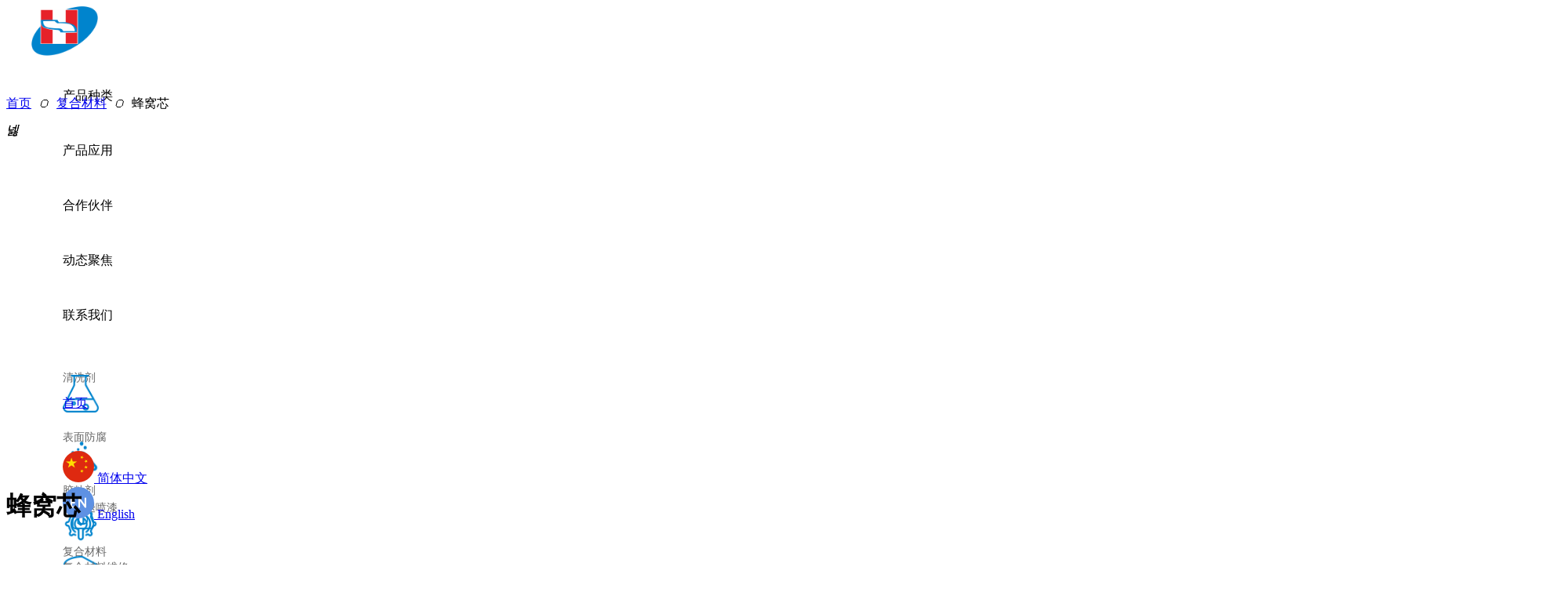

--- FILE ---
content_type: text/html; charset=utf-8
request_url: http://cshuaxun.com/productinfo/1082149.html
body_size: 25161
content:


<!DOCTYPE html>

<html class="smart-design-mode">
<head>


        <meta name="viewport" content="width=device-width" />

    <meta http-equiv="Content-Type" content="text/html; charset=utf-8" />
    <meta name="description" />
    <meta name="keywords" />
    <meta name="renderer" content="webkit" />
    <meta name="applicable-device" content="pc" />
    <meta http-equiv="Cache-Control" content="no-transform" />
    <title>蜂窝芯-深圳市华迅航空器材有限公司</title>
    <link rel="icon" href="//nwzimg.wezhan.cn/sitefiles10243/10243009/8236d1fb-69e4-46e7-aa9c-3e642b1a15cf.png"/><link rel="shortcut icon" href="//nwzimg.wezhan.cn/sitefiles10243/10243009/8236d1fb-69e4-46e7-aa9c-3e642b1a15cf.png"/><link rel="bookmark" href="//nwzimg.wezhan.cn/sitefiles10243/10243009/8236d1fb-69e4-46e7-aa9c-3e642b1a15cf.png"/>
    <link href="https://nwzimg.wezhan.cn/Designer/Content/bottom/pcstyle.css?_version=20250314160850" rel="stylesheet" type="text/css"/>
    <link href="https://nwzimg.wezhan.cn/Content/public/css/reset.css?_version=20251020173726" rel="stylesheet" type="text/css"/>
    <link href="https://nwzimg.wezhan.cn/static/iconfont/1.0.0/iconfont.css?_version=20250314160853" rel="stylesheet" type="text/css"/>
    <link href="https://nwzimg.wezhan.cn/static/iconfont/2.0.0/iconfont.css?_version=20250423163359" rel="stylesheet" type="text/css"/>
    <link href="https://nwzimg.wezhan.cn/static/iconfont/designer/iconfont.css?_version=20250515165214" rel="stylesheet" type="text/css"/>
    <link href="https://nwzimg.wezhan.cn/static/iconfont/companyinfo/iconfont.css?_version=20250314160853" rel="stylesheet" type="text/css"/>
    <link href="https://nwzimg.wezhan.cn/Designer/Content/base/css/pager.css?_version=20250314160850" rel="stylesheet" type="text/css"/>
    <link href="https://nwzimg.wezhan.cn/Designer/Content/base/css/hover-effects.css?_version=20250314160850" rel="stylesheet" type="text/css"/>
    <link href="https://nwzimg.wezhan.cn/Designer/Content/base/css/antChain.css?_version=20250314160850" rel="stylesheet" type="text/css"/>


    
    <link href="//nwzimg.wezhan.cn/pubsf/10243/10243009/css/1133605_Pc_zh-CN.css?preventCdnCacheSeed=4422b82a753b4eae9a7434448496da18" rel="stylesheet" />
    <script src="https://nwzimg.wezhan.cn/Scripts/JQuery/jquery-3.6.3.min.js?_version=20250314165221" type="text/javascript"></script>
    <script src="https://nwzimg.wezhan.cn/Designer/Scripts/jquery.lazyload.min.js?_version=20250314160851" type="text/javascript"></script>
    <script src="https://nwzimg.wezhan.cn/Designer/Scripts/smart.animation.min.js?_version=20250314160851" type="text/javascript"></script>
    <script src="https://nwzimg.wezhan.cn/Designer/Content/Designer-panel/js/kino.razor.min.js?_version=20250314160850" type="text/javascript"></script>
    <script src="https://nwzimg.wezhan.cn/Scripts/common.min.js?v=20200318&_version=20250811104045" type="text/javascript"></script>
    <script src="https://nwzimg.wezhan.cn/Administration/Scripts/admin.validator.min.js?_version=20250314160844" type="text/javascript"></script>
    <script src="https://nwzimg.wezhan.cn/Administration/Content/plugins/cookie/jquery.cookie.js?_version=20250314160844" type="text/javascript"></script>
    <script src="https://nwzimg.wezhan.cn/Scripts/utils.js?_version=20251120174626" type="text/javascript"></script>

    <script type='text/javascript' id='jplaceholder' src='https://nwzimg.wezhan.cn/Content/public/plugins/placeholder/jplaceholder.js' ></script><script type='text/javascript' id='jssor-all' src='https://nwzimg.wezhan.cn/Designer/Scripts/jssor.slider-22.2.16-all.min.js?_version=20250314160851' ></script><script type='text/javascript' id='jqueryzoom' src='https://nwzimg.wezhan.cn/Designer/Scripts/jquery.jqueryzoom.js?_version=20250314160851' ></script><script type='text/javascript' id='slideshow' src='https://nwzimg.wezhan.cn/Designer/Scripts/slideshow.js?_version=20250314160851' ></script><script type='text/javascript' id='lz-slider' src='https://nwzimg.wezhan.cn/Scripts/statics/js/lz-slider.min.js' ></script><script type='text/javascript' id='lz-preview' src='https://nwzimg.wezhan.cn/Scripts/statics/js/lz-preview.min.js' ></script><script type='text/javascript' id='slideshown' src='https://nwzimg.wezhan.cn/Designer/Scripts/slideshow.js?_version=20250314160851' ></script>
    
<script type="text/javascript">
           window.SEED_CONFIG = {
       customerId: ""
            };
        $.ajaxSetup({
            cache: false,
            beforeSend: function (jqXHR, settings) {
                settings.data = settings.data && settings.data.length > 0 ? (settings.data + "&") : "";
                settings.data = settings.data + "__RequestVerificationToken=" + $('input[name="__RequestVerificationToken"]').val();
                return true;
            }
        });
</script>



</head>
<body id="smart-body" area="main">
 

    <input type="hidden" id="pageinfo"
           value="1133605"
           data-type="3"
           data-device="Pc"
           data-entityid="1082149" />
    <input id="txtDeviceSwitchEnabled" value="show" type="hidden" />


    


    
<!-- 在 mainContentWrapper 的下一层的三个div上设置了zindex。把页头页尾所在的层级调整高于中间内容，以防止中间内容遮盖页头页尾 -->

<div id="mainContentWrapper" style="background-color: transparent; background-image: none; background-repeat: no-repeat;background-position:0 0; background:-moz-linear-gradient(top, none, none);background:-webkit-gradient(linear, left top, left bottom, from(none), to(none));background:-o-linear-gradient(top, none, none);background:-ms-linear-gradient(top, none, none);background:linear-gradient(top, none, none);;
     position: relative; width: 100%;min-width:1200px;background-size: auto;" bgScroll="none">
    
    <div style="background-color: transparent; background-image: none; background-repeat: no-repeat;background-position:0 0; background:-moz-linear-gradient(top, none, none);background:-webkit-gradient(linear, left top, left bottom, from(none), to(none));background:-o-linear-gradient(top, none, none);background:-ms-linear-gradient(top, none, none);background:linear-gradient(top, none, none);;
         position: relative; width: 100%;min-width:1200px;background-size: auto; z-index:auto;" bgScroll="none">
        <div class=" header" cpid="30459" id="smv_Area0" style="width: 1200px; height: 114px;  position: relative; margin: 0 auto">
            <div id="smv_tem_69_41" ctype="banner"  class="esmartMargin smartAbs " cpid="30459" cstyle="Style1" ccolor="Item0" areaId="Area0" isContainer="True" pvid="" tareaId="Area0"  re-direction="y" daxis="Y" isdeletable="True" style="height: 115px; width: 100%; left: 0px; top: 0px;z-index:2;"><div class="yibuFrameContent tem_69_41  banner_Style1  " style="overflow:visible;;" ><div class="fullcolumn-inner smAreaC" id="smc_Area0" cid="tem_69_41" style="width:1200px">
    <div id="smv_tem_70_55" ctype="logoimage"  class="esmartMargin smartAbs " cpid="30459" cstyle="Style1" ccolor="Item0" areaId="Area0" isContainer="False" pvid="tem_69_41" tareaId="Area0"  re-direction="all" daxis="All" isdeletable="True" style="height: 63px; width: 85px; left: 10px; top: 27px;z-index:2;"><div class="yibuFrameContent tem_70_55  logoimage_Style1  " style="overflow:visible;;" >
<div class="w-image-box" data-fillType="0" id="div_tem_70_55">
    <a target="_self" href="/sy">
        <img loading="lazy" src="//nwzimg.wezhan.cn/contents/sitefiles2048/10243009/images/22934999.png" alt="" title="" id="img_smv_tem_70_55" style="width: 85px; height:63px;">
    </a>
</div>

<script type="text/javascript">
    //DOM已经加载完毕不必 $(fn)
    InitImageSmv2("tem_70_55", "85", "63", "0");
    $(function () {
    });
</script>

</div></div><div id="smv_tem_71_0" ctype="tab"  class="esmartMargin smartAbs " cpid="30459" cstyle="Style6" ccolor="Item0" areaId="Area0" isContainer="True" pvid="tem_69_41" tareaId="Area0"  re-direction="all" daxis="All" isdeletable="True" style="height: 90px; width: 750px; left: 450px; top: 34px;z-index:3;"><div class="yibuFrameContent tem_71_0  tab_Style6  " style="overflow:visible;;" >
<div class="w-label" id="tab_tem_71_0">
    <ul class="w-label-tips">
        <li class="w-label-tips-line"><span></span></li>
            <li class="w-label-tips-item " style="" data-area="tabArea0">
                <a class="f-ellipsis" href="" target="_blank" style="line-height: 70px">产品种类</a>
                <span class="mask" style=""></span>
            </li>
            <li class="w-label-tips-line"><span></span></li>
            <li class="w-label-tips-item " style="" data-area="tabArea1">
                <a class="f-ellipsis" href="" target="_blank" style="line-height: 70px">产品应用</a>
                <span class="mask" style=""></span>
            </li>
            <li class="w-label-tips-line"><span></span></li>
            <li class="w-label-tips-item " style="" data-area="tabArea1620970237269">
                <a class="f-ellipsis" href="" target="_blank" style="line-height: 70px">合作伙伴</a>
                <span class="mask" style=""></span>
            </li>
            <li class="w-label-tips-line"><span></span></li>
            <li class="w-label-tips-item " style="" data-area="tabArea1620970243765">
                <a class="f-ellipsis" href="" target="_blank" style="line-height: 70px">动态聚焦</a>
                <span class="mask" style=""></span>
            </li>
            <li class="w-label-tips-line"><span></span></li>
            <li class="w-label-tips-item " style="" data-area="tabArea1620970258262">
                <a class="f-ellipsis" href="" target="_blank" style="line-height: 70px">联系我们</a>
                <span class="mask" style=""></span>
            </li>
            <li class="w-label-tips-line"><span></span></li>
    </ul>
    <ul class="w-label-content">

            <li class="w-label-content-item " data-area="tabArea0">
                <div class="smAreaC" id="smc_tabArea0" cid="tem_71_0" style="height: 166px;">
                    <div id="smv_tem_223_11" ctype="area"  class="esmartMargin smartAbs " cpid="30459" cstyle="Style1" ccolor="Item0" areaId="tabArea0" isContainer="True" pvid="tem_71_0" tareaId="Area0"  re-direction="all" daxis="All" isdeletable="True" style="height: 169px; width: 1920px; left: -810px; top: 0px;z-index:2;"><div class="yibuFrameContent tem_223_11  area_Style1  " style="overflow:visible;;" ><div class="w-container" data-effect-name="enterTop">
    <div class="smAreaC" id="smc_Area0" cid="tem_223_11">
        <div id="smv_tem_224_11" ctype="area"  class="esmartMargin smartAbs " cpid="30459" cstyle="Style1" ccolor="Item0" areaId="Area0" isContainer="True" pvid="tem_223_11" tareaId="Area0"  re-direction="all" daxis="All" isdeletable="True" style="height: 78px; width: 169px; left: 840px; top: 8px;z-index:1;"><div class="yibuFrameContent tem_224_11  area_Style1  " style="overflow:visible;;" ><div class="w-container" data-effect-name="enterTop">
    <div class="smAreaC" id="smc_Area0" cid="tem_224_11">
        <div id="smv_tem_225_11" ctype="text"  class="esmartMargin smartAbs " cpid="30459" cstyle="Style1" ccolor="Item0" areaId="Area0" isContainer="False" pvid="tem_224_11" tareaId=""  re-direction="all" daxis="All" isdeletable="True" style="height: 25px; width: 100px; left: 60px; top: 28px;z-index:2;"><div class="yibuFrameContent tem_225_11  text_Style1  " style="overflow:hidden;;" ><div id='txt_tem_225_11' style="height: 100%;">
    <div class="editableContent" id="txtc_tem_225_11" style="height: 100%; word-wrap:break-word;">
        <p><span style="font-family:Source Han Sans"><span style="line-height:1.5"><span style="font-size:14px"><span style="color:#666666">清洗剂</span></span></span></span></p>

    </div>
</div>

<script>
    var tables = $(' #smv_tem_225_11').find('table')
    for (var i = 0; i < tables.length; i++) {
        var tab = tables[i]
        var borderWidth = $(tab).attr('border')
        if (borderWidth <= 0 || !borderWidth) {
            console.log(tab)
            $(tab).addClass('hidden-border')
            $(tab).children("tbody").children("tr").children("td").addClass('hidden-border')
            $(tab).children("tbody").children("tr").children("th").addClass('hidden-border')
            $(tab).children("thead").children("tr").children("td").addClass('hidden-border')
            $(tab).children("thead").children("tr").children("th").addClass('hidden-border')
            $(tab).children("tfoot").children("tr").children("td").addClass('hidden-border')
            $(tab).children("tfoot").children("tr").children("th").addClass('hidden-border')
        }
    }
</script></div></div><div id="smv_tem_226_11" ctype="image"  class="esmartMargin smartAbs " cpid="30459" cstyle="Style1" ccolor="Item0" areaId="Area0" isContainer="False" pvid="tem_224_11" tareaId=""  re-direction="all" daxis="All" isdeletable="True" style="height: 48px; width: 48px; left: 8px; top: 15px;z-index:4;"><div class="yibuFrameContent tem_226_11  image_Style1  " style="overflow:visible;;" >
    <div class="w-image-box image-clip-wrap" data-fillType="0" id="div_tem_226_11">
        <a target="_self" href="">
            <img loading="lazy" 
                 src="//nwzimg.wezhan.cn/contents/sitefiles2048/10243009/images/25454785.png" 
                 alt="" 
                 title="" 
                 id="img_smv_tem_226_11" 
                 style="width: 46px; height:46px;"
                 class=""
             >
        </a>
    </div>

    <script type="text/javascript">
        $(function () {
            
                InitImageSmv("tem_226_11", "46", "48", "0");
            
                 });
    </script>

</div></div><div id="smv_tem_252_53" ctype="button"  class="esmartMargin smartAbs " cpid="30459" cstyle="Style1" ccolor="Item1" areaId="Area0" isContainer="False" pvid="tem_224_11" tareaId="Area0"  re-direction="all" daxis="All" isdeletable="True" style="height: 65px; width: 161px; left: 2px; top: 3px;z-index:14;"><div class="yibuFrameContent tem_252_53  button_Style1  " style="overflow:visible;;" ><a target="_self" href="/ProductInfoCategory?categoryId=565807&amp;PageInfoId=0" class="w-button f-ellipsis" style="width: 159px; height: 63px; line-height: 63px;">
    <span class="w-button-position">
        <em class="w-button-text f-ellipsis">
            <i class="mw-iconfont w-button-icon w-icon-hide"></i>
            <span class="mw-txt"></span>
        </em>
    </span>
</a>
    <script type="text/javascript">
        $(function () {
        });
    </script>
</div></div>    </div>
</div></div></div><div id="smv_tem_228_11" ctype="area"  class="esmartMargin smartAbs " cpid="30459" cstyle="Style1" ccolor="Item0" areaId="Area0" isContainer="True" pvid="tem_223_11" tareaId="Area0"  re-direction="all" daxis="All" isdeletable="True" style="height: 68px; width: 169px; left: 1043px; top: 86px;z-index:1;"><div class="yibuFrameContent tem_228_11  area_Style1  " style="overflow:visible;;" ><div class="w-container" data-effect-name="enterTop">
    <div class="smAreaC" id="smc_Area0" cid="tem_228_11">
        <div id="smv_tem_229_11" ctype="text"  class="esmartMargin smartAbs " cpid="30459" cstyle="Style1" ccolor="Item0" areaId="Area0" isContainer="False" pvid="tem_228_11" tareaId=""  re-direction="all" daxis="All" isdeletable="True" style="height: 29px; width: 100px; left: 60px; top: 24px;z-index:2;"><div class="yibuFrameContent tem_229_11  text_Style1  " style="overflow:hidden;;" ><div id='txt_tem_229_11' style="height: 100%;">
    <div class="editableContent" id="txtc_tem_229_11" style="height: 100%; word-wrap:break-word;">
        <p><span style="font-size:14px"><span style="font-family:Source Han Sans"><span style="line-height:1.5"><span style="color:#666666">表面防腐</span></span></span></span></p>

    </div>
</div>

<script>
    var tables = $(' #smv_tem_229_11').find('table')
    for (var i = 0; i < tables.length; i++) {
        var tab = tables[i]
        var borderWidth = $(tab).attr('border')
        if (borderWidth <= 0 || !borderWidth) {
            console.log(tab)
            $(tab).addClass('hidden-border')
            $(tab).children("tbody").children("tr").children("td").addClass('hidden-border')
            $(tab).children("tbody").children("tr").children("th").addClass('hidden-border')
            $(tab).children("thead").children("tr").children("td").addClass('hidden-border')
            $(tab).children("thead").children("tr").children("th").addClass('hidden-border')
            $(tab).children("tfoot").children("tr").children("td").addClass('hidden-border')
            $(tab).children("tfoot").children("tr").children("th").addClass('hidden-border')
        }
    }
</script></div></div><div id="smv_tem_230_11" ctype="image"  class="esmartMargin smartAbs " cpid="30459" cstyle="Style1" ccolor="Item0" areaId="Area0" isContainer="False" pvid="tem_228_11" tareaId=""  re-direction="all" daxis="All" isdeletable="True" style="height: 48px; width: 48px; left: 8px; top: 10px;z-index:4;"><div class="yibuFrameContent tem_230_11  image_Style1  " style="overflow:visible;;" >
    <div class="w-image-box image-clip-wrap" data-fillType="0" id="div_tem_230_11">
        <a target="_self" href="">
            <img loading="lazy" 
                 src="//nwzimg.wezhan.cn/contents/sitefiles2048/10243009/images/25454777.png" 
                 alt="" 
                 title="" 
                 id="img_smv_tem_230_11" 
                 style="width: 46px; height:46px;"
                 class=""
             >
        </a>
    </div>

    <script type="text/javascript">
        $(function () {
            
                InitImageSmv("tem_230_11", "46", "48", "0");
            
                 });
    </script>

</div></div><div id="smv_tem_256_30" ctype="button"  class="esmartMargin smartAbs " cpid="30459" cstyle="Style1" ccolor="Item1" areaId="Area0" isContainer="False" pvid="tem_228_11" tareaId="Area0"  re-direction="all" daxis="All" isdeletable="True" style="height: 65px; width: 166px; left: -3px; top: 3px;z-index:14;"><div class="yibuFrameContent tem_256_30  button_Style1  " style="overflow:visible;;" ><a target="_self" href="/ProductInfoCategory?categoryId=565811&amp;PageInfoId=0" class="w-button f-ellipsis" style="width: 164px; height: 63px; line-height: 63px;">
    <span class="w-button-position">
        <em class="w-button-text f-ellipsis">
            <i class="mw-iconfont w-button-icon w-icon-hide"></i>
            <span class="mw-txt"></span>
        </em>
    </span>
</a>
    <script type="text/javascript">
        $(function () {
        });
    </script>
</div></div>    </div>
</div></div></div><div id="smv_tem_232_11" ctype="area"  class="esmartMargin smartAbs " cpid="30459" cstyle="Style1" ccolor="Item0" areaId="Area0" isContainer="True" pvid="tem_223_11" tareaId="Area0"  re-direction="all" daxis="All" isdeletable="True" style="height: 78px; width: 169px; left: 1043px; top: 8px;z-index:1;"><div class="yibuFrameContent tem_232_11  area_Style1  " style="overflow:visible;;" ><div class="w-container" data-effect-name="enterTop">
    <div class="smAreaC" id="smc_Area0" cid="tem_232_11">
        <div id="smv_tem_233_11" ctype="text"  class="esmartMargin smartAbs " cpid="30459" cstyle="Style1" ccolor="Item0" areaId="Area0" isContainer="False" pvid="tem_232_11" tareaId=""  re-direction="all" daxis="All" isdeletable="True" style="height: 25px; width: 100px; left: 60px; top: 29px;z-index:2;"><div class="yibuFrameContent tem_233_11  text_Style1  " style="overflow:hidden;;" ><div id='txt_tem_233_11' style="height: 100%;">
    <div class="editableContent" id="txtc_tem_233_11" style="height: 100%; word-wrap:break-word;">
        <p><span style="font-family:Source Han Sans"><span style="font-size:14px"><span style="line-height:1.5"><span style="color:#666666">胶粘剂</span></span></span></span></p>

    </div>
</div>

<script>
    var tables = $(' #smv_tem_233_11').find('table')
    for (var i = 0; i < tables.length; i++) {
        var tab = tables[i]
        var borderWidth = $(tab).attr('border')
        if (borderWidth <= 0 || !borderWidth) {
            console.log(tab)
            $(tab).addClass('hidden-border')
            $(tab).children("tbody").children("tr").children("td").addClass('hidden-border')
            $(tab).children("tbody").children("tr").children("th").addClass('hidden-border')
            $(tab).children("thead").children("tr").children("td").addClass('hidden-border')
            $(tab).children("thead").children("tr").children("th").addClass('hidden-border')
            $(tab).children("tfoot").children("tr").children("td").addClass('hidden-border')
            $(tab).children("tfoot").children("tr").children("th").addClass('hidden-border')
        }
    }
</script></div></div><div id="smv_tem_234_11" ctype="image"  class="esmartMargin smartAbs " cpid="30459" cstyle="Style1" ccolor="Item0" areaId="Area0" isContainer="False" pvid="tem_232_11" tareaId=""  re-direction="all" daxis="All" isdeletable="True" style="height: 54px; width: 54px; left: 0px; top: 8px;z-index:4;"><div class="yibuFrameContent tem_234_11  image_Style1  " style="overflow:visible;;" >
    <div class="w-image-box image-clip-wrap" data-fillType="0" id="div_tem_234_11">
        <a target="_self" href="">
            <img loading="lazy" 
                 src="//nwzimg.wezhan.cn/contents/sitefiles2048/10243009/images/25454779.png" 
                 alt="" 
                 title="" 
                 id="img_smv_tem_234_11" 
                 style="width: 52px; height:52px;"
                 class=""
             >
        </a>
    </div>

    <script type="text/javascript">
        $(function () {
            
                InitImageSmv("tem_234_11", "52", "54", "0");
            
                 });
    </script>

</div></div>    </div>
</div></div></div><div id="smv_tem_236_11" ctype="area"  class="esmartMargin smartAbs " cpid="30459" cstyle="Style1" ccolor="Item0" areaId="Area0" isContainer="True" pvid="tem_223_11" tareaId="Area0"  re-direction="all" daxis="All" isdeletable="True" style="height: 68px; width: 169px; left: 1246px; top: 86px;z-index:1;"><div class="yibuFrameContent tem_236_11  area_Style1  " style="overflow:visible;;" ><div class="w-container" data-effect-name="enterTop">
    <div class="smAreaC" id="smc_Area0" cid="tem_236_11">
        <div id="smv_tem_237_11" ctype="text"  class="esmartMargin smartAbs " cpid="30459" cstyle="Style1" ccolor="Item0" areaId="Area0" isContainer="False" pvid="tem_236_11" tareaId=""  re-direction="all" daxis="All" isdeletable="True" style="height: 29px; width: 100px; left: 60px; top: 24px;z-index:2;"><div class="yibuFrameContent tem_237_11  text_Style1  " style="overflow:hidden;;" ><div id='txt_tem_237_11' style="height: 100%;">
    <div class="editableContent" id="txtc_tem_237_11" style="height: 100%; word-wrap:break-word;">
        <p><span style="font-size:14px"><span style="font-family:Source Han Sans"><span style="line-height:1.5"><span style="color:#666666">复合材料</span></span></span></span></p>

    </div>
</div>

<script>
    var tables = $(' #smv_tem_237_11').find('table')
    for (var i = 0; i < tables.length; i++) {
        var tab = tables[i]
        var borderWidth = $(tab).attr('border')
        if (borderWidth <= 0 || !borderWidth) {
            console.log(tab)
            $(tab).addClass('hidden-border')
            $(tab).children("tbody").children("tr").children("td").addClass('hidden-border')
            $(tab).children("tbody").children("tr").children("th").addClass('hidden-border')
            $(tab).children("thead").children("tr").children("td").addClass('hidden-border')
            $(tab).children("thead").children("tr").children("th").addClass('hidden-border')
            $(tab).children("tfoot").children("tr").children("td").addClass('hidden-border')
            $(tab).children("tfoot").children("tr").children("th").addClass('hidden-border')
        }
    }
</script></div></div><div id="smv_tem_238_11" ctype="image"  class="esmartMargin smartAbs " cpid="30459" cstyle="Style1" ccolor="Item0" areaId="Area0" isContainer="False" pvid="tem_236_11" tareaId=""  re-direction="all" daxis="All" isdeletable="True" style="height: 48px; width: 48px; left: 8px; top: 10px;z-index:4;"><div class="yibuFrameContent tem_238_11  image_Style1  " style="overflow:visible;;" >
    <div class="w-image-box image-clip-wrap" data-fillType="0" id="div_tem_238_11">
        <a target="_self" href="">
            <img loading="lazy" 
                 src="//nwzimg.wezhan.cn/contents/sitefiles2048/10243009/images/25454772.png" 
                 alt="" 
                 title="" 
                 id="img_smv_tem_238_11" 
                 style="width: 46px; height:46px;"
                 class=""
             >
        </a>
    </div>

    <script type="text/javascript">
        $(function () {
            
                InitImageSmv("tem_238_11", "46", "48", "0");
            
                 });
    </script>

</div></div><div id="smv_tem_257_42" ctype="button"  class="esmartMargin smartAbs " cpid="30459" cstyle="Style1" ccolor="Item1" areaId="Area0" isContainer="False" pvid="tem_236_11" tareaId="Area0"  re-direction="all" daxis="All" isdeletable="True" style="height: 65px; width: 167px; left: -4px; top: 3px;z-index:14;"><div class="yibuFrameContent tem_257_42  button_Style1  " style="overflow:visible;;" ><a target="_self" href="/ProductInfoCategory?categoryId=565812&amp;PageInfoId=0" class="w-button f-ellipsis" style="width: 165px; height: 63px; line-height: 63px;">
    <span class="w-button-position">
        <em class="w-button-text f-ellipsis">
            <i class="mw-iconfont w-button-icon w-icon-hide"></i>
            <span class="mw-txt"></span>
        </em>
    </span>
</a>
    <script type="text/javascript">
        $(function () {
        });
    </script>
</div></div>    </div>
</div></div></div><div id="smv_tem_240_11" ctype="area"  class="esmartMargin smartAbs " cpid="30459" cstyle="Style1" ccolor="Item0" areaId="Area0" isContainer="True" pvid="tem_223_11" tareaId="Area0"  re-direction="all" daxis="All" isdeletable="True" style="height: 78px; width: 169px; left: 1247px; top: 8px;z-index:1;"><div class="yibuFrameContent tem_240_11  area_Style1  " style="overflow:visible;;" ><div class="w-container" data-effect-name="enterTop">
    <div class="smAreaC" id="smc_Area0" cid="tem_240_11">
        <div id="smv_tem_241_11" ctype="text"  class="esmartMargin smartAbs " cpid="30459" cstyle="Style1" ccolor="Item0" areaId="Area0" isContainer="False" pvid="tem_240_11" tareaId=""  re-direction="all" daxis="All" isdeletable="True" style="height: 25px; width: 100px; left: 60px; top: 27px;z-index:2;"><div class="yibuFrameContent tem_241_11  text_Style1  " style="overflow:hidden;;" ><div id='txt_tem_241_11' style="height: 100%;">
    <div class="editableContent" id="txtc_tem_241_11" style="height: 100%; word-wrap:break-word;">
        <p><span style="font-size:14px"><span style="font-family:Source Han Sans"><span style="line-height:1.5"><span style="color:#666666">润滑</span></span></span></span></p>

    </div>
</div>

<script>
    var tables = $(' #smv_tem_241_11').find('table')
    for (var i = 0; i < tables.length; i++) {
        var tab = tables[i]
        var borderWidth = $(tab).attr('border')
        if (borderWidth <= 0 || !borderWidth) {
            console.log(tab)
            $(tab).addClass('hidden-border')
            $(tab).children("tbody").children("tr").children("td").addClass('hidden-border')
            $(tab).children("tbody").children("tr").children("th").addClass('hidden-border')
            $(tab).children("thead").children("tr").children("td").addClass('hidden-border')
            $(tab).children("thead").children("tr").children("th").addClass('hidden-border')
            $(tab).children("tfoot").children("tr").children("td").addClass('hidden-border')
            $(tab).children("tfoot").children("tr").children("th").addClass('hidden-border')
        }
    }
</script></div></div><div id="smv_tem_242_11" ctype="image"  class="esmartMargin smartAbs " cpid="30459" cstyle="Style1" ccolor="Item0" areaId="Area0" isContainer="False" pvid="tem_240_11" tareaId=""  re-direction="all" daxis="All" isdeletable="True" style="height: 48px; width: 48px; left: 8px; top: 15px;z-index:4;"><div class="yibuFrameContent tem_242_11  image_Style1  " style="overflow:visible;;" >
    <div class="w-image-box image-clip-wrap" data-fillType="0" id="div_tem_242_11">
        <a target="_self" href="">
            <img loading="lazy" 
                 src="//nwzimg.wezhan.cn/contents/sitefiles2048/10243009/images/25454786.png" 
                 alt="" 
                 title="" 
                 id="img_smv_tem_242_11" 
                 style="width: 46px; height:46px;"
                 class=""
             >
        </a>
    </div>

    <script type="text/javascript">
        $(function () {
            
                InitImageSmv("tem_242_11", "46", "48", "0");
            
                 });
    </script>

</div></div><div id="smv_tem_254_50" ctype="button"  class="esmartMargin smartAbs " cpid="30459" cstyle="Style1" ccolor="Item1" areaId="Area0" isContainer="False" pvid="tem_240_11" tareaId="Area0"  re-direction="all" daxis="All" isdeletable="True" style="height: 65px; width: 161px; left: 2px; top: 3px;z-index:14;"><div class="yibuFrameContent tem_254_50  button_Style1  " style="overflow:visible;;" ><a target="_self" href="/ProductInfoCategory?categoryId=565809&amp;PageInfoId=0" class="w-button f-ellipsis" style="width: 159px; height: 63px; line-height: 63px;">
    <span class="w-button-position">
        <em class="w-button-text f-ellipsis">
            <i class="mw-iconfont w-button-icon w-icon-hide"></i>
            <span class="mw-txt"></span>
        </em>
    </span>
</a>
    <script type="text/javascript">
        $(function () {
        });
    </script>
</div></div>    </div>
</div></div></div><div id="smv_tem_244_59" ctype="area"  class="esmartMargin smartAbs " cpid="30459" cstyle="Style1" ccolor="Item0" areaId="Area0" isContainer="True" pvid="tem_223_11" tareaId="Area0"  re-direction="all" daxis="All" isdeletable="True" style="height: 68px; width: 169px; left: 840px; top: 86px;z-index:1;"><div class="yibuFrameContent tem_244_59  area_Style1  " style="overflow:visible;;" ><div class="w-container" data-effect-name="enterTop">
    <div class="smAreaC" id="smc_Area0" cid="tem_244_59">
        <div id="smv_tem_245_59" ctype="text"  class="esmartMargin smartAbs " cpid="30459" cstyle="Style1" ccolor="Item0" areaId="Area0" isContainer="False" pvid="tem_244_59" tareaId=""  re-direction="all" daxis="All" isdeletable="True" style="height: 25px; width: 100px; left: 60px; top: 23px;z-index:2;"><div class="yibuFrameContent tem_245_59  text_Style1  " style="overflow:hidden;;" ><div id='txt_tem_245_59' style="height: 100%;">
    <div class="editableContent" id="txtc_tem_245_59" style="height: 100%; word-wrap:break-word;">
        <p><span style="font-family:Source Han Sans"><span style="font-size:14px"><span style="line-height:1.5"><span style="color:#666666">涂料</span></span></span></span></p>

    </div>
</div>

<script>
    var tables = $(' #smv_tem_245_59').find('table')
    for (var i = 0; i < tables.length; i++) {
        var tab = tables[i]
        var borderWidth = $(tab).attr('border')
        if (borderWidth <= 0 || !borderWidth) {
            console.log(tab)
            $(tab).addClass('hidden-border')
            $(tab).children("tbody").children("tr").children("td").addClass('hidden-border')
            $(tab).children("tbody").children("tr").children("th").addClass('hidden-border')
            $(tab).children("thead").children("tr").children("td").addClass('hidden-border')
            $(tab).children("thead").children("tr").children("th").addClass('hidden-border')
            $(tab).children("tfoot").children("tr").children("td").addClass('hidden-border')
            $(tab).children("tfoot").children("tr").children("th").addClass('hidden-border')
        }
    }
</script></div></div><div id="smv_tem_246_59" ctype="image"  class="esmartMargin smartAbs " cpid="30459" cstyle="Style1" ccolor="Item0" areaId="Area0" isContainer="False" pvid="tem_244_59" tareaId=""  re-direction="all" daxis="All" isdeletable="True" style="height: 47px; width: 48px; left: 8px; top: 10px;z-index:4;"><div class="yibuFrameContent tem_246_59  image_Style1  " style="overflow:visible;;" >
    <div class="w-image-box image-clip-wrap" data-fillType="0" id="div_tem_246_59">
        <a target="_self" href="">
            <img loading="lazy" 
                 src="//nwzimg.wezhan.cn/contents/sitefiles2048/10243009/images/25454771.png" 
                 alt="" 
                 title="" 
                 id="img_smv_tem_246_59" 
                 style="width: 46px; height:45px;"
                 class=""
             >
        </a>
    </div>

    <script type="text/javascript">
        $(function () {
            
                InitImageSmv("tem_246_59", "46", "47", "0");
            
                 });
    </script>

</div></div><div id="smv_tem_255_10" ctype="button"  class="esmartMargin smartAbs " cpid="30459" cstyle="Style1" ccolor="Item1" areaId="Area0" isContainer="False" pvid="tem_244_59" tareaId="Area0"  re-direction="all" daxis="All" isdeletable="True" style="height: 65px; width: 164px; left: -1px; top: 3px;z-index:14;"><div class="yibuFrameContent tem_255_10  button_Style1  " style="overflow:visible;;" ><a target="_self" href="/ProductInfoCategory?categoryId=565810&amp;PageInfoId=0" class="w-button f-ellipsis" style="width: 162px; height: 63px; line-height: 63px;">
    <span class="w-button-position">
        <em class="w-button-text f-ellipsis">
            <i class="mw-iconfont w-button-icon w-icon-hide"></i>
            <span class="mw-txt"></span>
        </em>
    </span>
</a>
    <script type="text/javascript">
        $(function () {
        });
    </script>
</div></div>    </div>
</div></div></div><div id="smv_tem_372_42" ctype="area"  class="esmartMargin smartAbs " cpid="30459" cstyle="Style1" ccolor="Item0" areaId="Area0" isContainer="True" pvid="tem_223_11" tareaId="Area0"  re-direction="all" daxis="All" isdeletable="True" style="height: 68px; width: 169px; left: 1432px; top: 13px;z-index:1;"><div class="yibuFrameContent tem_372_42  area_Style1  " style="overflow:visible;;" ><div class="w-container" data-effect-name="enterTop">
    <div class="smAreaC" id="smc_Area0" cid="tem_372_42">
        <div id="smv_tem_373_42" ctype="text"  class="esmartMargin smartAbs " cpid="30459" cstyle="Style1" ccolor="Item0" areaId="Area0" isContainer="False" pvid="tem_372_42" tareaId=""  re-direction="all" daxis="All" isdeletable="True" style="height: 29px; width: 100px; left: 60px; top: 24px;z-index:2;"><div class="yibuFrameContent tem_373_42  text_Style1  " style="overflow:hidden;;" ><div id='txt_tem_373_42' style="height: 100%;">
    <div class="editableContent" id="txtc_tem_373_42" style="height: 100%; word-wrap:break-word;">
        <p><span style="font-size:14px"><span style="font-family:Source Han Sans"><span style="line-height:1.5"><span style="color:#666666">无损检测</span></span></span></span></p>

    </div>
</div>

<script>
    var tables = $(' #smv_tem_373_42').find('table')
    for (var i = 0; i < tables.length; i++) {
        var tab = tables[i]
        var borderWidth = $(tab).attr('border')
        if (borderWidth <= 0 || !borderWidth) {
            console.log(tab)
            $(tab).addClass('hidden-border')
            $(tab).children("tbody").children("tr").children("td").addClass('hidden-border')
            $(tab).children("tbody").children("tr").children("th").addClass('hidden-border')
            $(tab).children("thead").children("tr").children("td").addClass('hidden-border')
            $(tab).children("thead").children("tr").children("th").addClass('hidden-border')
            $(tab).children("tfoot").children("tr").children("td").addClass('hidden-border')
            $(tab).children("tfoot").children("tr").children("th").addClass('hidden-border')
        }
    }
</script></div></div><div id="smv_tem_374_42" ctype="image"  class="esmartMargin smartAbs " cpid="30459" cstyle="Style1" ccolor="Item0" areaId="Area0" isContainer="False" pvid="tem_372_42" tareaId=""  re-direction="all" daxis="All" isdeletable="True" style="height: 48px; width: 48px; left: 8px; top: 10px;z-index:4;"><div class="yibuFrameContent tem_374_42  image_Style1  " style="overflow:visible;;" >
    <div class="w-image-box image-clip-wrap" data-fillType="0" id="div_tem_374_42">
        <a target="_self" href="">
            <img loading="lazy" 
                 src="//nwzimg.wezhan.cn/contents/sitefiles2048/10243009/images/25455120.png" 
                 alt="" 
                 title="" 
                 id="img_smv_tem_374_42" 
                 style="width: 46px; height:46px;"
                 class=""
             >
        </a>
    </div>

    <script type="text/javascript">
        $(function () {
            
                InitImageSmv("tem_374_42", "46", "48", "0");
            
                 });
    </script>

</div></div><div id="smv_tem_375_42" ctype="button"  class="esmartMargin smartAbs " cpid="30459" cstyle="Style1" ccolor="Item1" areaId="Area0" isContainer="False" pvid="tem_372_42" tareaId="Area0"  re-direction="all" daxis="All" isdeletable="True" style="height: 65px; width: 137px; left: 0px; top: 3px;z-index:14;"><div class="yibuFrameContent tem_375_42  button_Style1  " style="overflow:visible;;" ><a target="_self" href="/ProductInfoCategory?categoryId=605401&amp;PageInfoId=0" class="w-button f-ellipsis" style="width: 135px; height: 63px; line-height: 63px;">
    <span class="w-button-position">
        <em class="w-button-text f-ellipsis">
            <i class="mw-iconfont w-button-icon w-icon-hide"></i>
            <span class="mw-txt"></span>
        </em>
    </span>
</a>
    <script type="text/javascript">
        $(function () {
        });
    </script>
</div></div>    </div>
</div></div></div><div id="smv_tem_388_11" ctype="text"  class="esmartMargin smartAbs " cpid="30459" cstyle="Style1" ccolor="Item0" areaId="Area0" isContainer="False" pvid="tem_223_11" tareaId="Area0"  re-direction="all" daxis="All" isdeletable="True" style="height: 25px; width: 100px; left: -363px; top: 26px;z-index:2;"><div class="yibuFrameContent tem_388_11  text_Style1  " style="overflow:hidden;;" ><div id='txt_tem_388_11' style="height: 100%;">
    <div class="editableContent" id="txtc_tem_388_11" style="height: 100%; word-wrap:break-word;">
        <p><span style="font-family:Source Han Sans"><span style="font-size:14px"><span style="line-height:1.5"><span style="color:#666666">胶粘剂</span></span></span></span></p>

    </div>
</div>

<script>
    var tables = $(' #smv_tem_388_11').find('table')
    for (var i = 0; i < tables.length; i++) {
        var tab = tables[i]
        var borderWidth = $(tab).attr('border')
        if (borderWidth <= 0 || !borderWidth) {
            console.log(tab)
            $(tab).addClass('hidden-border')
            $(tab).children("tbody").children("tr").children("td").addClass('hidden-border')
            $(tab).children("tbody").children("tr").children("th").addClass('hidden-border')
            $(tab).children("thead").children("tr").children("td").addClass('hidden-border')
            $(tab).children("thead").children("tr").children("th").addClass('hidden-border')
            $(tab).children("tfoot").children("tr").children("td").addClass('hidden-border')
            $(tab).children("tfoot").children("tr").children("th").addClass('hidden-border')
        }
    }
</script></div></div><div id="smv_tem_389_11" ctype="button"  class="esmartMargin smartAbs " cpid="30459" cstyle="Style1" ccolor="Item1" areaId="Area0" isContainer="False" pvid="tem_223_11" tareaId="Area0"  re-direction="all" daxis="All" isdeletable="True" style="height: 65px; width: 157px; left: 1035px; top: 16px;z-index:14;"><div class="yibuFrameContent tem_389_11  button_Style1  " style="overflow:visible;;" ><a target="_self" href="/ProductInfoCategory?categoryId=565808&amp;PageInfoId=0" class="w-button f-ellipsis" style="width: 155px; height: 63px; line-height: 63px;">
    <span class="w-button-position">
        <em class="w-button-text f-ellipsis">
            <i class="mw-iconfont w-button-icon w-icon-hide"></i>
            <span class="mw-txt"></span>
        </em>
    </span>
</a>
    <script type="text/javascript">
        $(function () {
        });
    </script>
</div></div>    </div>
</div></div></div>                </div>
            </li>
            <li class="w-label-content-item " data-area="tabArea1">
                <div class="smAreaC" id="smc_tabArea1" cid="tem_71_0" style="height: 345px;">
                    <div id="smv_tem_258_33" ctype="area"  class="esmartMargin smartAbs " cpid="30459" cstyle="Style1" ccolor="Item0" areaId="tabArea1" isContainer="True" pvid="tem_71_0" tareaId="Area0"  re-direction="all" daxis="All" isdeletable="True" style="height: 169px; width: 1920px; left: -810px; top: 0px;z-index:2;"><div class="yibuFrameContent tem_258_33  area_Style1  " style="overflow:visible;;" ><div class="w-container" data-effect-name="enterTop">
    <div class="smAreaC" id="smc_Area0" cid="tem_258_33">
        <div id="smv_tem_259_33" ctype="area"  class="esmartMargin smartAbs " cpid="30459" cstyle="Style1" ccolor="Item0" areaId="Area0" isContainer="True" pvid="tem_258_33" tareaId="Area0"  re-direction="all" daxis="All" isdeletable="True" style="height: 78px; width: 169px; left: 840px; top: 8px;z-index:1;"><div class="yibuFrameContent tem_259_33  area_Style1  " style="overflow:visible;;" ><div class="w-container" data-effect-name="enterTop">
    <div class="smAreaC" id="smc_Area0" cid="tem_259_33">
        <div id="smv_tem_260_33" ctype="text"  class="esmartMargin smartAbs " cpid="30459" cstyle="Style1" ccolor="Item0" areaId="Area0" isContainer="False" pvid="tem_259_33" tareaId=""  re-direction="all" daxis="All" isdeletable="True" style="height: 25px; width: 100px; left: 61px; top: 28px;z-index:2;"><div class="yibuFrameContent tem_260_33  text_Style1  " style="overflow:hidden;;" ><div id='txt_tem_260_33' style="height: 100%;">
    <div class="editableContent" id="txtc_tem_260_33" style="height: 100%; word-wrap:break-word;">
        <p><span style="font-family:Source Han Sans"><span style="line-height:1.5"><span style="font-size:14px"><span style="color:#666666">飞机褪喷漆</span></span></span></span></p>

    </div>
</div>

<script>
    var tables = $(' #smv_tem_260_33').find('table')
    for (var i = 0; i < tables.length; i++) {
        var tab = tables[i]
        var borderWidth = $(tab).attr('border')
        if (borderWidth <= 0 || !borderWidth) {
            console.log(tab)
            $(tab).addClass('hidden-border')
            $(tab).children("tbody").children("tr").children("td").addClass('hidden-border')
            $(tab).children("tbody").children("tr").children("th").addClass('hidden-border')
            $(tab).children("thead").children("tr").children("td").addClass('hidden-border')
            $(tab).children("thead").children("tr").children("th").addClass('hidden-border')
            $(tab).children("tfoot").children("tr").children("td").addClass('hidden-border')
            $(tab).children("tfoot").children("tr").children("th").addClass('hidden-border')
        }
    }
</script></div></div><div id="smv_tem_261_33" ctype="image"  class="esmartMargin smartAbs " cpid="30459" cstyle="Style1" ccolor="Item0" areaId="Area0" isContainer="False" pvid="tem_259_33" tareaId=""  re-direction="all" daxis="All" isdeletable="True" style="height: 48px; width: 48px; left: 8px; top: 15px;z-index:4;"><div class="yibuFrameContent tem_261_33  image_Style1  " style="overflow:visible;;" >
    <div class="w-image-box image-clip-wrap" data-fillType="0" id="div_tem_261_33">
        <a target="_self" href="">
            <img loading="lazy" 
                 src="//nwzimg.wezhan.cn/contents/sitefiles2048/10243009/images/25454770.png" 
                 alt="" 
                 title="" 
                 id="img_smv_tem_261_33" 
                 style="width: 46px; height:46px;"
                 class=""
             >
        </a>
    </div>

    <script type="text/javascript">
        $(function () {
            
                InitImageSmv("tem_261_33", "46", "48", "0");
            
                 });
    </script>

</div></div><div id="smv_tem_262_33" ctype="button"  class="esmartMargin smartAbs " cpid="30459" cstyle="Style1" ccolor="Item1" areaId="Area0" isContainer="False" pvid="tem_259_33" tareaId="Area0"  re-direction="all" daxis="All" isdeletable="True" style="height: 65px; width: 156px; left: 4px; top: 7px;z-index:14;"><div class="yibuFrameContent tem_262_33  button_Style1  " style="overflow:visible;;" ><a target="_self" href="/fjtpq" class="w-button f-ellipsis" style="width: 154px; height: 63px; line-height: 63px;">
    <span class="w-button-position">
        <em class="w-button-text f-ellipsis">
            <i class="mw-iconfont w-button-icon w-icon-hide"></i>
            <span class="mw-txt"></span>
        </em>
    </span>
</a>
    <script type="text/javascript">
        $(function () {
        });
    </script>
</div></div>    </div>
</div></div></div><div id="smv_tem_263_33" ctype="area"  class="esmartMargin smartAbs " cpid="30459" cstyle="Style1" ccolor="Item0" areaId="Area0" isContainer="True" pvid="tem_258_33" tareaId="Area0"  re-direction="all" daxis="All" isdeletable="True" style="height: 68px; width: 169px; left: 1043px; top: 86px;z-index:1;"><div class="yibuFrameContent tem_263_33  area_Style1  " style="overflow:visible;;" ><div class="w-container" data-effect-name="enterTop">
    <div class="smAreaC" id="smc_Area0" cid="tem_263_33">
        <div id="smv_tem_264_33" ctype="text"  class="esmartMargin smartAbs " cpid="30459" cstyle="Style1" ccolor="Item0" areaId="Area0" isContainer="False" pvid="tem_263_33" tareaId=""  re-direction="all" daxis="All" isdeletable="True" style="height: 29px; width: 100px; left: 60px; top: 24px;z-index:2;"><div class="yibuFrameContent tem_264_33  text_Style1  " style="overflow:hidden;;" ><div id='txt_tem_264_33' style="height: 100%;">
    <div class="editableContent" id="txtc_tem_264_33" style="height: 100%; word-wrap:break-word;">
        <p><span style="font-size:14px"><span style="font-family:Source Han Sans"><span style="line-height:1.5"><span style="color:#666666">复合材料维修</span></span></span></span></p>

    </div>
</div>

<script>
    var tables = $(' #smv_tem_264_33').find('table')
    for (var i = 0; i < tables.length; i++) {
        var tab = tables[i]
        var borderWidth = $(tab).attr('border')
        if (borderWidth <= 0 || !borderWidth) {
            console.log(tab)
            $(tab).addClass('hidden-border')
            $(tab).children("tbody").children("tr").children("td").addClass('hidden-border')
            $(tab).children("tbody").children("tr").children("th").addClass('hidden-border')
            $(tab).children("thead").children("tr").children("td").addClass('hidden-border')
            $(tab).children("thead").children("tr").children("th").addClass('hidden-border')
            $(tab).children("tfoot").children("tr").children("td").addClass('hidden-border')
            $(tab).children("tfoot").children("tr").children("th").addClass('hidden-border')
        }
    }
</script></div></div><div id="smv_tem_265_33" ctype="image"  class="esmartMargin smartAbs " cpid="30459" cstyle="Style1" ccolor="Item0" areaId="Area0" isContainer="False" pvid="tem_263_33" tareaId=""  re-direction="all" daxis="All" isdeletable="True" style="height: 48px; width: 48px; left: 8px; top: 10px;z-index:4;"><div class="yibuFrameContent tem_265_33  image_Style1  " style="overflow:visible;;" >
    <div class="w-image-box image-clip-wrap" data-fillType="0" id="div_tem_265_33">
        <a target="_self" href="">
            <img loading="lazy" 
                 src="//nwzimg.wezhan.cn/contents/sitefiles2048/10243009/images/25454772.png" 
                 alt="" 
                 title="" 
                 id="img_smv_tem_265_33" 
                 style="width: 46px; height:46px;"
                 class=""
             >
        </a>
    </div>

    <script type="text/javascript">
        $(function () {
            
                InitImageSmv("tem_265_33", "46", "48", "0");
            
                 });
    </script>

</div></div><div id="smv_tem_266_33" ctype="button"  class="esmartMargin smartAbs " cpid="30459" cstyle="Style1" ccolor="Item1" areaId="Area0" isContainer="False" pvid="tem_263_33" tareaId="Area0"  re-direction="all" daxis="All" isdeletable="True" style="height: 65px; width: 161px; left: 8px; top: 3px;z-index:14;"><div class="yibuFrameContent tem_266_33  button_Style1  " style="overflow:visible;;" ><a target="_self" href="/fhclwx" class="w-button f-ellipsis" style="width: 159px; height: 63px; line-height: 63px;">
    <span class="w-button-position">
        <em class="w-button-text f-ellipsis">
            <i class="mw-iconfont w-button-icon w-icon-hide"></i>
            <span class="mw-txt"></span>
        </em>
    </span>
</a>
    <script type="text/javascript">
        $(function () {
        });
    </script>
</div></div>    </div>
</div></div></div><div id="smv_tem_267_33" ctype="area"  class="esmartMargin smartAbs " cpid="30459" cstyle="Style1" ccolor="Item0" areaId="Area0" isContainer="True" pvid="tem_258_33" tareaId="Area0"  re-direction="all" daxis="All" isdeletable="True" style="height: 78px; width: 169px; left: 1043px; top: 8px;z-index:17;"><div class="yibuFrameContent tem_267_33  area_Style1  " style="overflow:visible;;" ><div class="w-container" data-effect-name="enterTop">
    <div class="smAreaC" id="smc_Area0" cid="tem_267_33">
        <div id="smv_tem_274_33" ctype="button"  class="esmartMargin smartAbs " cpid="30459" cstyle="Style1" ccolor="Item1" areaId="Area0" isContainer="False" pvid="tem_267_33" tareaId="Area0"  re-direction="all" daxis="All" isdeletable="True" style="height: 65px; width: 153px; left: 1px; top: 7px;z-index:16;"><div class="yibuFrameContent tem_274_33  button_Style1  " style="overflow:visible;;" ><a target="_self" href="/fdj" class="w-button f-ellipsis" style="width: 151px; height: 63px; line-height: 63px;">
    <span class="w-button-position">
        <em class="w-button-text f-ellipsis">
            <i class="mw-iconfont w-button-icon w-icon-hide"></i>
            <span class="mw-txt"></span>
        </em>
    </span>
</a>
    <script type="text/javascript">
        $(function () {
        });
    </script>
</div></div>    </div>
</div></div></div><div id="smv_tem_271_33" ctype="area"  class="esmartMargin smartAbs " cpid="30459" cstyle="Style1" ccolor="Item0" areaId="Area0" isContainer="True" pvid="tem_258_33" tareaId="Area0"  re-direction="all" daxis="All" isdeletable="True" style="height: 68px; width: 169px; left: 1246px; top: 86px;z-index:1;"><div class="yibuFrameContent tem_271_33  area_Style1  " style="overflow:visible;;" ><div class="w-container" data-effect-name="enterTop">
    <div class="smAreaC" id="smc_Area0" cid="tem_271_33">
        <div id="smv_tem_272_33" ctype="text"  class="esmartMargin smartAbs " cpid="30459" cstyle="Style1" ccolor="Item0" areaId="Area0" isContainer="False" pvid="tem_271_33" tareaId=""  re-direction="all" daxis="All" isdeletable="True" style="height: 29px; width: 73px; left: -143px; top: -50px;z-index:2;"><div class="yibuFrameContent tem_272_33  text_Style1  " style="overflow:hidden;;" ><div id='txt_tem_272_33' style="height: 100%;">
    <div class="editableContent" id="txtc_tem_272_33" style="height: 100%; word-wrap:break-word;">
        <p><span style="font-size:14px"><span style="font-family:Source Han Sans"><span style="line-height:1.5"><span style="color:#666666">发动机</span></span></span></span></p>

    </div>
</div>

<script>
    var tables = $(' #smv_tem_272_33').find('table')
    for (var i = 0; i < tables.length; i++) {
        var tab = tables[i]
        var borderWidth = $(tab).attr('border')
        if (borderWidth <= 0 || !borderWidth) {
            console.log(tab)
            $(tab).addClass('hidden-border')
            $(tab).children("tbody").children("tr").children("td").addClass('hidden-border')
            $(tab).children("tbody").children("tr").children("th").addClass('hidden-border')
            $(tab).children("thead").children("tr").children("td").addClass('hidden-border')
            $(tab).children("thead").children("tr").children("th").addClass('hidden-border')
            $(tab).children("tfoot").children("tr").children("td").addClass('hidden-border')
            $(tab).children("tfoot").children("tr").children("th").addClass('hidden-border')
        }
    }
</script></div></div><div id="smv_tem_273_33" ctype="image"  class="esmartMargin smartAbs " cpid="30459" cstyle="Style1" ccolor="Item0" areaId="Area0" isContainer="False" pvid="tem_271_33" tareaId=""  re-direction="all" daxis="All" isdeletable="True" style="height: 38px; width: 48px; left: -197px; top: -59px;z-index:4;"><div class="yibuFrameContent tem_273_33  image_Style1  " style="overflow:visible;;" >
    <div class="w-image-box image-clip-wrap" data-fillType="0" id="div_tem_273_33">
        <a target="_self" href="">
            <img loading="lazy" 
                 src="//nwzimg.wezhan.cn/contents/sitefiles2048/10243009/images/25454774.png" 
                 alt="" 
                 title="" 
                 id="img_smv_tem_273_33" 
                 style="width: 46px; height:36px;"
                 class=""
             >
        </a>
    </div>

    <script type="text/javascript">
        $(function () {
            
                InitImageSmv("tem_273_33", "46", "38", "0");
            
                 });
    </script>

</div></div>    </div>
</div></div></div><div id="smv_tem_275_33" ctype="area"  class="esmartMargin smartAbs " cpid="30459" cstyle="Style1" ccolor="Item0" areaId="Area0" isContainer="True" pvid="tem_258_33" tareaId="Area0"  re-direction="all" daxis="All" isdeletable="True" style="height: 78px; width: 169px; left: 1246px; top: 8px;z-index:1;"><div class="yibuFrameContent tem_275_33  area_Style1  " style="overflow:visible;;" ><div class="w-container" data-effect-name="enterTop">
    <div class="smAreaC" id="smc_Area0" cid="tem_275_33">
        <div id="smv_tem_276_33" ctype="text"  class="esmartMargin smartAbs " cpid="30459" cstyle="Style1" ccolor="Item0" areaId="Area0" isContainer="False" pvid="tem_275_33" tareaId=""  re-direction="all" daxis="All" isdeletable="True" style="height: 25px; width: 100px; left: 60px; top: 27px;z-index:2;"><div class="yibuFrameContent tem_276_33  text_Style1  " style="overflow:hidden;;" ><div id='txt_tem_276_33' style="height: 100%;">
    <div class="editableContent" id="txtc_tem_276_33" style="height: 100%; word-wrap:break-word;">
        <p><span style="font-size:14px"><span style="font-family:Source Han Sans"><span style="line-height:1.5"><span style="color:#666666">水系统维护</span></span></span></span></p>

    </div>
</div>

<script>
    var tables = $(' #smv_tem_276_33').find('table')
    for (var i = 0; i < tables.length; i++) {
        var tab = tables[i]
        var borderWidth = $(tab).attr('border')
        if (borderWidth <= 0 || !borderWidth) {
            console.log(tab)
            $(tab).addClass('hidden-border')
            $(tab).children("tbody").children("tr").children("td").addClass('hidden-border')
            $(tab).children("tbody").children("tr").children("th").addClass('hidden-border')
            $(tab).children("thead").children("tr").children("td").addClass('hidden-border')
            $(tab).children("thead").children("tr").children("th").addClass('hidden-border')
            $(tab).children("tfoot").children("tr").children("td").addClass('hidden-border')
            $(tab).children("tfoot").children("tr").children("th").addClass('hidden-border')
        }
    }
</script></div></div><div id="smv_tem_277_33" ctype="image"  class="esmartMargin smartAbs " cpid="30459" cstyle="Style1" ccolor="Item0" areaId="Area0" isContainer="False" pvid="tem_275_33" tareaId=""  re-direction="all" daxis="All" isdeletable="True" style="height: 48px; width: 48px; left: 8px; top: 15px;z-index:4;"><div class="yibuFrameContent tem_277_33  image_Style1  " style="overflow:visible;;" >
    <div class="w-image-box image-clip-wrap" data-fillType="0" id="div_tem_277_33">
        <a target="_self" href="">
            <img loading="lazy" 
                 src="//nwzimg.wezhan.cn/contents/sitefiles2048/10243009/images/25455234.png" 
                 alt="" 
                 title="" 
                 id="img_smv_tem_277_33" 
                 style="width: 46px; height:46px;"
                 class=""
             >
        </a>
    </div>

    <script type="text/javascript">
        $(function () {
            
                InitImageSmv("tem_277_33", "46", "48", "0");
            
                 });
    </script>

</div></div><div id="smv_tem_278_33" ctype="button"  class="esmartMargin smartAbs " cpid="30459" cstyle="Style1" ccolor="Item1" areaId="Area0" isContainer="False" pvid="tem_275_33" tareaId="Area0"  re-direction="all" daxis="All" isdeletable="True" style="height: 65px; width: 163px; left: 3px; top: 3px;z-index:14;"><div class="yibuFrameContent tem_278_33  button_Style1  " style="overflow:visible;;" ><a target="_self" href="/sxtwx" class="w-button f-ellipsis" style="width: 161px; height: 63px; line-height: 63px;">
    <span class="w-button-position">
        <em class="w-button-text f-ellipsis">
            <i class="mw-iconfont w-button-icon w-icon-hide"></i>
            <span class="mw-txt"></span>
        </em>
    </span>
</a>
    <script type="text/javascript">
        $(function () {
        });
    </script>
</div></div>    </div>
</div></div></div><div id="smv_tem_279_33" ctype="area"  class="esmartMargin smartAbs " cpid="30459" cstyle="Style1" ccolor="Item0" areaId="Area0" isContainer="True" pvid="tem_258_33" tareaId="Area0"  re-direction="all" daxis="All" isdeletable="True" style="height: 68px; width: 169px; left: 840px; top: 86px;z-index:1;"><div class="yibuFrameContent tem_279_33  area_Style1  " style="overflow:visible;;" ><div class="w-container" data-effect-name="enterTop">
    <div class="smAreaC" id="smc_Area0" cid="tem_279_33">
        <div id="smv_tem_280_33" ctype="text"  class="esmartMargin smartAbs " cpid="30459" cstyle="Style1" ccolor="Item0" areaId="Area0" isContainer="False" pvid="tem_279_33" tareaId=""  re-direction="all" daxis="All" isdeletable="True" style="height: 25px; width: 100px; left: 60px; top: 23px;z-index:2;"><div class="yibuFrameContent tem_280_33  text_Style1  " style="overflow:hidden;;" ><div id='txt_tem_280_33' style="height: 100%;">
    <div class="editableContent" id="txtc_tem_280_33" style="height: 100%; word-wrap:break-word;">
        <p><span style="font-family:Source Han Sans"><span style="font-size:14px"><span style="line-height:1.5"><span style="color:#666666">客舱维护</span></span></span></span></p>

    </div>
</div>

<script>
    var tables = $(' #smv_tem_280_33').find('table')
    for (var i = 0; i < tables.length; i++) {
        var tab = tables[i]
        var borderWidth = $(tab).attr('border')
        if (borderWidth <= 0 || !borderWidth) {
            console.log(tab)
            $(tab).addClass('hidden-border')
            $(tab).children("tbody").children("tr").children("td").addClass('hidden-border')
            $(tab).children("tbody").children("tr").children("th").addClass('hidden-border')
            $(tab).children("thead").children("tr").children("td").addClass('hidden-border')
            $(tab).children("thead").children("tr").children("th").addClass('hidden-border')
            $(tab).children("tfoot").children("tr").children("td").addClass('hidden-border')
            $(tab).children("tfoot").children("tr").children("th").addClass('hidden-border')
        }
    }
</script></div></div><div id="smv_tem_281_33" ctype="image"  class="esmartMargin smartAbs " cpid="30459" cstyle="Style1" ccolor="Item0" areaId="Area0" isContainer="False" pvid="tem_279_33" tareaId=""  re-direction="all" daxis="All" isdeletable="True" style="height: 48px; width: 48px; left: 8px; top: 10px;z-index:4;"><div class="yibuFrameContent tem_281_33  image_Style1  " style="overflow:visible;;" >
    <div class="w-image-box image-clip-wrap" data-fillType="0" id="div_tem_281_33">
        <a target="_self" href="">
            <img loading="lazy" 
                 src="//nwzimg.wezhan.cn/contents/sitefiles2048/10243009/images/25455275.png" 
                 alt="" 
                 title="" 
                 id="img_smv_tem_281_33" 
                 style="width: 46px; height:46px;"
                 class=""
             >
        </a>
    </div>

    <script type="text/javascript">
        $(function () {
            
                InitImageSmv("tem_281_33", "46", "48", "0");
            
                 });
    </script>

</div></div><div id="smv_tem_282_33" ctype="button"  class="esmartMargin smartAbs " cpid="30459" cstyle="Style1" ccolor="Item1" areaId="Area0" isContainer="False" pvid="tem_279_33" tareaId="Area0"  re-direction="all" daxis="All" isdeletable="True" style="height: 65px; width: 151px; left: 5px; top: 3px;z-index:14;"><div class="yibuFrameContent tem_282_33  button_Style1  " style="overflow:visible;;" ><a target="_self" href="/kcwx" class="w-button f-ellipsis" style="width: 149px; height: 63px; line-height: 63px;">
    <span class="w-button-position">
        <em class="w-button-text f-ellipsis">
            <i class="mw-iconfont w-button-icon w-icon-hide"></i>
            <span class="mw-txt"></span>
        </em>
    </span>
</a>
    <script type="text/javascript">
        $(function () {
        });
    </script>
</div></div>    </div>
</div></div></div><div id="smv_tem_377_6" ctype="area"  class="esmartMargin smartAbs " cpid="30459" cstyle="Style1" ccolor="Item0" areaId="Area0" isContainer="True" pvid="tem_258_33" tareaId="Area0"  re-direction="all" daxis="All" isdeletable="True" style="height: 78px; width: 169px; left: 2061px; top: 59px;z-index:1;"><div class="yibuFrameContent tem_377_6  area_Style1  " style="overflow:visible;;" ><div class="w-container" data-effect-name="enterTop">
    <div class="smAreaC" id="smc_Area0" cid="tem_377_6">
        <div id="smv_tem_378_6" ctype="text"  class="esmartMargin smartAbs " cpid="30459" cstyle="Style1" ccolor="Item0" areaId="Area0" isContainer="False" pvid="tem_377_6" tareaId=""  re-direction="all" daxis="All" isdeletable="True" style="height: 25px; width: 100px; left: 60px; top: 27px;z-index:2;"><div class="yibuFrameContent tem_378_6  text_Style1  " style="overflow:hidden;;" ><div id='txt_tem_378_6' style="height: 100%;">
    <div class="editableContent" id="txtc_tem_378_6" style="height: 100%; word-wrap:break-word;">
        <p><span style="font-size:14px"><span style="font-family:Source Han Sans"><span style="line-height:1.5"><span style="color:#666666">水系统维护</span></span></span></span></p>

    </div>
</div>

<script>
    var tables = $(' #smv_tem_378_6').find('table')
    for (var i = 0; i < tables.length; i++) {
        var tab = tables[i]
        var borderWidth = $(tab).attr('border')
        if (borderWidth <= 0 || !borderWidth) {
            console.log(tab)
            $(tab).addClass('hidden-border')
            $(tab).children("tbody").children("tr").children("td").addClass('hidden-border')
            $(tab).children("tbody").children("tr").children("th").addClass('hidden-border')
            $(tab).children("thead").children("tr").children("td").addClass('hidden-border')
            $(tab).children("thead").children("tr").children("th").addClass('hidden-border')
            $(tab).children("tfoot").children("tr").children("td").addClass('hidden-border')
            $(tab).children("tfoot").children("tr").children("th").addClass('hidden-border')
        }
    }
</script></div></div><div id="smv_tem_379_6" ctype="image"  class="esmartMargin smartAbs " cpid="30459" cstyle="Style1" ccolor="Item0" areaId="Area0" isContainer="False" pvid="tem_377_6" tareaId=""  re-direction="all" daxis="All" isdeletable="True" style="height: 48px; width: 48px; left: 8px; top: 15px;z-index:4;"><div class="yibuFrameContent tem_379_6  image_Style1  " style="overflow:visible;;" >
    <div class="w-image-box image-clip-wrap" data-fillType="0" id="div_tem_379_6">
        <a target="_self" href="">
            <img loading="lazy" 
                 src="//nwzimg.wezhan.cn/contents/sitefiles2048/10243009/images/22939868.jpg" 
                 alt="" 
                 title="" 
                 id="img_smv_tem_379_6" 
                 style="width: 46px; height:46px;"
                 class=""
             >
        </a>
    </div>

    <script type="text/javascript">
        $(function () {
            
                InitImageSmv("tem_379_6", "46", "48", "0");
            
                 });
    </script>

</div></div><div id="smv_tem_380_6" ctype="button"  class="esmartMargin smartAbs " cpid="30459" cstyle="Style1" ccolor="Item1" areaId="Area0" isContainer="False" pvid="tem_377_6" tareaId="Area0"  re-direction="all" daxis="All" isdeletable="True" style="height: 65px; width: 163px; left: 3px; top: 3px;z-index:14;"><div class="yibuFrameContent tem_380_6  button_Style1  " style="overflow:visible;;" ><a target="_self" href="/sxtwx" class="w-button f-ellipsis" style="width: 161px; height: 63px; line-height: 63px;">
    <span class="w-button-position">
        <em class="w-button-text f-ellipsis">
            <i class="mw-iconfont w-button-icon w-icon-hide"></i>
            <span class="mw-txt"></span>
        </em>
    </span>
</a>
    <script type="text/javascript">
        $(function () {
        });
    </script>
</div></div>    </div>
</div></div></div><div id="smv_tem_381_13" ctype="area"  class="esmartMargin smartAbs " cpid="30459" cstyle="Style1" ccolor="Item0" areaId="Area0" isContainer="True" pvid="tem_258_33" tareaId="Area0"  re-direction="all" daxis="All" isdeletable="True" style="height: 78px; width: 169px; left: 1439px; top: 8px;z-index:1;"><div class="yibuFrameContent tem_381_13  area_Style1  " style="overflow:visible;;" ><div class="w-container" data-effect-name="enterTop">
    <div class="smAreaC" id="smc_Area0" cid="tem_381_13">
        <div id="smv_tem_382_13" ctype="text"  class="esmartMargin smartAbs " cpid="30459" cstyle="Style1" ccolor="Item0" areaId="Area0" isContainer="False" pvid="tem_381_13" tareaId=""  re-direction="all" daxis="All" isdeletable="True" style="height: 25px; width: 100px; left: 60px; top: 27px;z-index:2;"><div class="yibuFrameContent tem_382_13  text_Style1  " style="overflow:hidden;;" ><div id='txt_tem_382_13' style="height: 100%;">
    <div class="editableContent" id="txtc_tem_382_13" style="height: 100%; word-wrap:break-word;">
        <p><span style="font-size:14px"><span style="font-family:Source Han Sans"><span style="line-height:1.5"><span style="color:#666666">无损检测DNT</span></span></span></span></p>

    </div>
</div>

<script>
    var tables = $(' #smv_tem_382_13').find('table')
    for (var i = 0; i < tables.length; i++) {
        var tab = tables[i]
        var borderWidth = $(tab).attr('border')
        if (borderWidth <= 0 || !borderWidth) {
            console.log(tab)
            $(tab).addClass('hidden-border')
            $(tab).children("tbody").children("tr").children("td").addClass('hidden-border')
            $(tab).children("tbody").children("tr").children("th").addClass('hidden-border')
            $(tab).children("thead").children("tr").children("td").addClass('hidden-border')
            $(tab).children("thead").children("tr").children("th").addClass('hidden-border')
            $(tab).children("tfoot").children("tr").children("td").addClass('hidden-border')
            $(tab).children("tfoot").children("tr").children("th").addClass('hidden-border')
        }
    }
</script></div></div><div id="smv_tem_383_13" ctype="image"  class="esmartMargin smartAbs " cpid="30459" cstyle="Style1" ccolor="Item0" areaId="Area0" isContainer="False" pvid="tem_381_13" tareaId=""  re-direction="all" daxis="All" isdeletable="True" style="height: 48px; width: 48px; left: 8px; top: 15px;z-index:4;"><div class="yibuFrameContent tem_383_13  image_Style1  " style="overflow:visible;;" >
    <div class="w-image-box image-clip-wrap" data-fillType="0" id="div_tem_383_13">
        <a target="_self" href="">
            <img loading="lazy" 
                 src="//nwzimg.wezhan.cn/contents/sitefiles2048/10243009/images/25455120.png" 
                 alt="" 
                 title="" 
                 id="img_smv_tem_383_13" 
                 style="width: 46px; height:46px;"
                 class=""
             >
        </a>
    </div>

    <script type="text/javascript">
        $(function () {
            
                InitImageSmv("tem_383_13", "46", "48", "0");
            
                 });
    </script>

</div></div><div id="smv_tem_384_13" ctype="button"  class="esmartMargin smartAbs " cpid="30459" cstyle="Style1" ccolor="Item1" areaId="Area0" isContainer="False" pvid="tem_381_13" tareaId="Area0"  re-direction="all" daxis="All" isdeletable="True" style="height: 65px; width: 173px; left: -1px; top: 3px;z-index:14;"><div class="yibuFrameContent tem_384_13  button_Style1  " style="overflow:visible;;" ><a target="_self" href="/wsjcdnt" class="w-button f-ellipsis" style="width: 171px; height: 63px; line-height: 63px;">
    <span class="w-button-position">
        <em class="w-button-text f-ellipsis">
            <i class="mw-iconfont w-button-icon w-icon-hide"></i>
            <span class="mw-txt"></span>
        </em>
    </span>
</a>
    <script type="text/javascript">
        $(function () {
        });
    </script>
</div></div>    </div>
</div></div></div>    </div>
</div></div></div><div id="smv_tem_385_20" ctype="code"  class="esmartMargin smartAbs " cpid="30459" cstyle="Style1" ccolor="Item0" areaId="tabArea1" isContainer="False" pvid="tem_71_0" tareaId="Area0"  re-direction="all" daxis="All" isdeletable="True" style="height: 100px; width: 200px; left: 8px; top: 329px;z-index:15;"><div class="yibuFrameContent tem_385_20  code_Style1  " style="overflow:hidden;;" ><!--w-code-->
<div class="w-code">
    <div id='code_tem_385_20'><style>
.w-label-content{height:0px!important}
</style></div>
</div>
<!--/w-code--></div></div>                </div>
            </li>
            <li class="w-label-content-item " data-area="tabArea1620970237269">
                <div class="smAreaC" id="smc_tabArea1620970237269" cid="tem_71_0" style="height: 20px;">
                    <div id="smv_tem_283_49" ctype="area"  class="esmartMargin smartAbs " cpid="30459" cstyle="Style1" ccolor="Item0" areaId="tabArea1620970237269" isContainer="True" pvid="tem_71_0" tareaId="Area0"  re-direction="all" daxis="All" isdeletable="True" style="height: 169px; width: 1920px; left: -812px; top: 0px;z-index:2;"><div class="yibuFrameContent tem_283_49  area_Style1  " style="overflow:visible;;" ><div class="w-container" data-effect-name="enterTop">
    <div class="smAreaC" id="smc_Area0" cid="tem_283_49">
        <div id="smv_tem_292_49" ctype="area"  class="esmartMargin smartAbs " cpid="30459" cstyle="Style1" ccolor="Item0" areaId="Area0" isContainer="True" pvid="tem_283_49" tareaId="Area0"  re-direction="all" daxis="All" isdeletable="True" style="height: 78px; width: 169px; left: 1340px; top: 8px;z-index:1;"><div class="yibuFrameContent tem_292_49  area_Style1  " style="overflow:visible;;" ><div class="w-container" data-effect-name="enterTop">
    <div class="smAreaC" id="smc_Area0" cid="tem_292_49">
        <div id="smv_tem_293_49" ctype="text"  class="esmartMargin smartAbs " cpid="30459" cstyle="Style1" ccolor="Item0" areaId="Area0" isContainer="False" pvid="tem_292_49" tareaId=""  re-direction="all" daxis="All" isdeletable="True" style="height: 25px; width: 100px; left: 60px; top: 29px;z-index:2;"><div class="yibuFrameContent tem_293_49  text_Style1  " style="overflow:hidden;;" ><div id='txt_tem_293_49' style="height: 100%;">
    <div class="editableContent" id="txtc_tem_293_49" style="height: 100%; word-wrap:break-word;">
        <p><span style="font-family:Source Han Sans"><span style="font-size:14px"><span style="line-height:1.5"><span style="color:#666666">主要客户</span></span></span></span></p>

    </div>
</div>

<script>
    var tables = $(' #smv_tem_293_49').find('table')
    for (var i = 0; i < tables.length; i++) {
        var tab = tables[i]
        var borderWidth = $(tab).attr('border')
        if (borderWidth <= 0 || !borderWidth) {
            console.log(tab)
            $(tab).addClass('hidden-border')
            $(tab).children("tbody").children("tr").children("td").addClass('hidden-border')
            $(tab).children("tbody").children("tr").children("th").addClass('hidden-border')
            $(tab).children("thead").children("tr").children("td").addClass('hidden-border')
            $(tab).children("thead").children("tr").children("th").addClass('hidden-border')
            $(tab).children("tfoot").children("tr").children("td").addClass('hidden-border')
            $(tab).children("tfoot").children("tr").children("th").addClass('hidden-border')
        }
    }
</script></div></div><div id="smv_tem_294_49" ctype="image"  class="esmartMargin smartAbs " cpid="30459" cstyle="Style1" ccolor="Item0" areaId="Area0" isContainer="False" pvid="tem_292_49" tareaId=""  re-direction="all" daxis="All" isdeletable="True" style="height: 48px; width: 48px; left: 8px; top: 15px;z-index:4;"><div class="yibuFrameContent tem_294_49  image_Style1  " style="overflow:visible;;" >
    <div class="w-image-box image-clip-wrap" data-fillType="0" id="div_tem_294_49">
        <a target="_self" href="">
            <img loading="lazy" 
                 src="//nwzimg.wezhan.cn/contents/sitefiles2048/10243009/images/25455045.png" 
                 alt="" 
                 title="" 
                 id="img_smv_tem_294_49" 
                 style="width: 46px; height:46px;"
                 class=""
             >
        </a>
    </div>

    <script type="text/javascript">
        $(function () {
            
                InitImageSmv("tem_294_49", "46", "48", "0");
            
                 });
    </script>

</div></div><div id="smv_tem_295_49" ctype="button"  class="esmartMargin smartAbs " cpid="30459" cstyle="Style1" ccolor="Item1" areaId="Area0" isContainer="False" pvid="tem_292_49" tareaId="Area0"  re-direction="all" daxis="All" isdeletable="True" style="height: 65px; width: 128px; left: 0px; top: 3px;z-index:14;"><div class="yibuFrameContent tem_295_49  button_Style1  " style="overflow:visible;;" ><a target="_self" href="/zykh" class="w-button f-ellipsis" style="width: 126px; height: 63px; line-height: 63px;">
    <span class="w-button-position">
        <em class="w-button-text f-ellipsis">
            <i class="mw-iconfont w-button-icon w-icon-hide"></i>
            <span class="mw-txt"></span>
        </em>
    </span>
</a>
    <script type="text/javascript">
        $(function () {
        });
    </script>
</div></div>    </div>
</div></div></div><div id="smv_tem_368_3" ctype="area"  class="esmartMargin smartAbs " cpid="30459" cstyle="Style1" ccolor="Item0" areaId="Area0" isContainer="True" pvid="tem_283_49" tareaId="Area0"  re-direction="all" daxis="All" isdeletable="True" style="height: 78px; width: 157px; left: 1134px; top: 8px;z-index:1;"><div class="yibuFrameContent tem_368_3  area_Style1  " style="overflow:visible;;" ><div class="w-container" data-effect-name="enterTop">
    <div class="smAreaC" id="smc_Area0" cid="tem_368_3">
        <div id="smv_tem_369_3" ctype="text"  class="esmartMargin smartAbs " cpid="30459" cstyle="Style1" ccolor="Item0" areaId="Area0" isContainer="False" pvid="tem_368_3" tareaId=""  re-direction="all" daxis="All" isdeletable="True" style="height: 25px; width: 100px; left: 60px; top: 29px;z-index:2;"><div class="yibuFrameContent tem_369_3  text_Style1  " style="overflow:hidden;;" ><div id='txt_tem_369_3' style="height: 100%;">
    <div class="editableContent" id="txtc_tem_369_3" style="height: 100%; word-wrap:break-word;">
        <p><span style="line-height:1.5"><span style="color:#666666; font-family:Source Han Sans"><span style="font-size:14px">代理品牌</span></span></span></p>

    </div>
</div>

<script>
    var tables = $(' #smv_tem_369_3').find('table')
    for (var i = 0; i < tables.length; i++) {
        var tab = tables[i]
        var borderWidth = $(tab).attr('border')
        if (borderWidth <= 0 || !borderWidth) {
            console.log(tab)
            $(tab).addClass('hidden-border')
            $(tab).children("tbody").children("tr").children("td").addClass('hidden-border')
            $(tab).children("tbody").children("tr").children("th").addClass('hidden-border')
            $(tab).children("thead").children("tr").children("td").addClass('hidden-border')
            $(tab).children("thead").children("tr").children("th").addClass('hidden-border')
            $(tab).children("tfoot").children("tr").children("td").addClass('hidden-border')
            $(tab).children("tfoot").children("tr").children("th").addClass('hidden-border')
        }
    }
</script></div></div><div id="smv_tem_370_3" ctype="image"  class="esmartMargin smartAbs " cpid="30459" cstyle="Style1" ccolor="Item0" areaId="Area0" isContainer="False" pvid="tem_368_3" tareaId=""  re-direction="all" daxis="All" isdeletable="True" style="height: 48px; width: 48px; left: 8px; top: 15px;z-index:4;"><div class="yibuFrameContent tem_370_3  image_Style1  " style="overflow:visible;;" >
    <div class="w-image-box image-clip-wrap" data-fillType="0" id="div_tem_370_3">
        <a target="_self" href="">
            <img loading="lazy" 
                 src="//nwzimg.wezhan.cn/contents/sitefiles2048/10243009/images/25455044.png" 
                 alt="" 
                 title="" 
                 id="img_smv_tem_370_3" 
                 style="width: 46px; height:46px;"
                 class=""
             >
        </a>
    </div>

    <script type="text/javascript">
        $(function () {
            
                InitImageSmv("tem_370_3", "46", "48", "0");
            
                 });
    </script>

</div></div><div id="smv_tem_371_3" ctype="button"  class="esmartMargin smartAbs " cpid="30459" cstyle="Style1" ccolor="Item1" areaId="Area0" isContainer="False" pvid="tem_368_3" tareaId="Area0"  re-direction="all" daxis="All" isdeletable="True" style="height: 65px; width: 125px; left: 6px; top: 3px;z-index:14;"><div class="yibuFrameContent tem_371_3  button_Style1  " style="overflow:visible;;" ><a target="_self" href="/dlpp" class="w-button f-ellipsis" style="width: 123px; height: 63px; line-height: 63px;">
    <span class="w-button-position">
        <em class="w-button-text f-ellipsis">
            <i class="mw-iconfont w-button-icon w-icon-hide"></i>
            <span class="mw-txt"></span>
        </em>
    </span>
</a>
    <script type="text/javascript">
        $(function () {
        });
    </script>
</div></div>    </div>
</div></div></div>    </div>
</div></div></div>                </div>
            </li>
            <li class="w-label-content-item " data-area="tabArea1620970243765">
                <div class="smAreaC" id="smc_tabArea1620970243765" cid="tem_71_0" style="height: 20px;">
                    <div id="smv_tem_333_48" ctype="area"  class="esmartMargin smartAbs " cpid="30459" cstyle="Style1" ccolor="Item0" areaId="tabArea1620970243765" isContainer="True" pvid="tem_71_0" tareaId="Area0"  re-direction="all" daxis="All" isdeletable="True" style="height: 169px; width: 1920px; left: -810px; top: 0px;z-index:2;"><div class="yibuFrameContent tem_333_48  area_Style1  " style="overflow:visible;;" ><div class="w-container" data-effect-name="enterTop">
    <div class="smAreaC" id="smc_Area0" cid="tem_333_48">
        <div id="smv_tem_342_48" ctype="area"  class="esmartMargin smartAbs " cpid="30459" cstyle="Style1" ccolor="Item0" areaId="Area0" isContainer="True" pvid="tem_333_48" tareaId="Area0"  re-direction="all" daxis="All" isdeletable="True" style="height: 78px; width: 169px; left: 1137px; top: 8px;z-index:1;"><div class="yibuFrameContent tem_342_48  area_Style1  " style="overflow:visible;;" ><div class="w-container" data-effect-name="enterTop">
    <div class="smAreaC" id="smc_Area0" cid="tem_342_48">
        <div id="smv_tem_343_48" ctype="text"  class="esmartMargin smartAbs " cpid="30459" cstyle="Style1" ccolor="Item0" areaId="Area0" isContainer="False" pvid="tem_342_48" tareaId=""  re-direction="all" daxis="All" isdeletable="True" style="height: 25px; width: 100px; left: 60px; top: 29px;z-index:2;"><div class="yibuFrameContent tem_343_48  text_Style1  " style="overflow:hidden;;" ><div id='txt_tem_343_48' style="height: 100%;">
    <div class="editableContent" id="txtc_tem_343_48" style="height: 100%; word-wrap:break-word;">
        <p><span style="font-family:Source Han Sans"><span style="font-size:14px"><span style="line-height:1.5"><span style="color:#666666">聚焦民航</span></span></span></span></p>

    </div>
</div>

<script>
    var tables = $(' #smv_tem_343_48').find('table')
    for (var i = 0; i < tables.length; i++) {
        var tab = tables[i]
        var borderWidth = $(tab).attr('border')
        if (borderWidth <= 0 || !borderWidth) {
            console.log(tab)
            $(tab).addClass('hidden-border')
            $(tab).children("tbody").children("tr").children("td").addClass('hidden-border')
            $(tab).children("tbody").children("tr").children("th").addClass('hidden-border')
            $(tab).children("thead").children("tr").children("td").addClass('hidden-border')
            $(tab).children("thead").children("tr").children("th").addClass('hidden-border')
            $(tab).children("tfoot").children("tr").children("td").addClass('hidden-border')
            $(tab).children("tfoot").children("tr").children("th").addClass('hidden-border')
        }
    }
</script></div></div><div id="smv_tem_344_48" ctype="image"  class="esmartMargin smartAbs " cpid="30459" cstyle="Style1" ccolor="Item0" areaId="Area0" isContainer="False" pvid="tem_342_48" tareaId=""  re-direction="all" daxis="All" isdeletable="True" style="height: 44px; width: 48px; left: 8px; top: 15px;z-index:4;"><div class="yibuFrameContent tem_344_48  image_Style1  " style="overflow:visible;;" >
    <div class="w-image-box image-clip-wrap" data-fillType="0" id="div_tem_344_48">
        <a target="_self" href="">
            <img loading="lazy" 
                 src="//nwzimg.wezhan.cn/contents/sitefiles2048/10243009/images/25454783.png" 
                 alt="" 
                 title="" 
                 id="img_smv_tem_344_48" 
                 style="width: 46px; height:42px;"
                 class=""
             >
        </a>
    </div>

    <script type="text/javascript">
        $(function () {
            
                InitImageSmv("tem_344_48", "46", "44", "0");
            
                 });
    </script>

</div></div><div id="smv_tem_345_48" ctype="button"  class="esmartMargin smartAbs " cpid="30459" cstyle="Style1" ccolor="Item1" areaId="Area0" isContainer="False" pvid="tem_342_48" tareaId="Area0"  re-direction="all" daxis="All" isdeletable="True" style="height: 65px; width: 142px; left: 3px; top: 3px;z-index:14;"><div class="yibuFrameContent tem_345_48  button_Style1  " style="overflow:visible;;" ><a target="_self" href="/jjmh" class="w-button f-ellipsis" style="width: 140px; height: 63px; line-height: 63px;">
    <span class="w-button-position">
        <em class="w-button-text f-ellipsis">
            <i class="mw-iconfont w-button-icon w-icon-hide"></i>
            <span class="mw-txt"></span>
        </em>
    </span>
</a>
    <script type="text/javascript">
        $(function () {
        });
    </script>
</div></div>    </div>
</div></div></div><div id="smv_tem_350_48" ctype="area"  class="esmartMargin smartAbs " cpid="30459" cstyle="Style1" ccolor="Item0" areaId="Area0" isContainer="True" pvid="tem_333_48" tareaId="Area0"  re-direction="all" daxis="All" isdeletable="True" style="height: 78px; width: 169px; left: 1340px; top: 8px;z-index:1;"><div class="yibuFrameContent tem_350_48  area_Style1  " style="overflow:visible;;" ><div class="w-container" data-effect-name="enterTop">
    <div class="smAreaC" id="smc_Area0" cid="tem_350_48">
        <div id="smv_tem_351_48" ctype="text"  class="esmartMargin smartAbs " cpid="30459" cstyle="Style1" ccolor="Item0" areaId="Area0" isContainer="False" pvid="tem_350_48" tareaId=""  re-direction="all" daxis="All" isdeletable="True" style="height: 25px; width: 100px; left: 60px; top: 27px;z-index:2;"><div class="yibuFrameContent tem_351_48  text_Style1  " style="overflow:hidden;;" ><div id='txt_tem_351_48' style="height: 100%;">
    <div class="editableContent" id="txtc_tem_351_48" style="height: 100%; word-wrap:break-word;">
        <p><span style="font-size:14px"><span style="font-family:Source Han Sans"><span style="line-height:1.5"><span style="color:#666666">聚焦华迅</span></span></span></span></p>

    </div>
</div>

<script>
    var tables = $(' #smv_tem_351_48').find('table')
    for (var i = 0; i < tables.length; i++) {
        var tab = tables[i]
        var borderWidth = $(tab).attr('border')
        if (borderWidth <= 0 || !borderWidth) {
            console.log(tab)
            $(tab).addClass('hidden-border')
            $(tab).children("tbody").children("tr").children("td").addClass('hidden-border')
            $(tab).children("tbody").children("tr").children("th").addClass('hidden-border')
            $(tab).children("thead").children("tr").children("td").addClass('hidden-border')
            $(tab).children("thead").children("tr").children("th").addClass('hidden-border')
            $(tab).children("tfoot").children("tr").children("td").addClass('hidden-border')
            $(tab).children("tfoot").children("tr").children("th").addClass('hidden-border')
        }
    }
</script></div></div><div id="smv_tem_352_48" ctype="image"  class="esmartMargin smartAbs " cpid="30459" cstyle="Style1" ccolor="Item0" areaId="Area0" isContainer="False" pvid="tem_350_48" tareaId=""  re-direction="all" daxis="All" isdeletable="True" style="height: 44px; width: 48px; left: 8px; top: 15px;z-index:4;"><div class="yibuFrameContent tem_352_48  image_Style1  " style="overflow:visible;;" >
    <div class="w-image-box image-clip-wrap" data-fillType="0" id="div_tem_352_48">
        <a target="_self" href="">
            <img loading="lazy" 
                 src="//nwzimg.wezhan.cn/contents/sitefiles2048/10243009/images/25454783.png" 
                 alt="" 
                 title="" 
                 id="img_smv_tem_352_48" 
                 style="width: 46px; height:42px;"
                 class=""
             >
        </a>
    </div>

    <script type="text/javascript">
        $(function () {
            
                InitImageSmv("tem_352_48", "46", "44", "0");
            
                 });
    </script>

</div></div><div id="smv_tem_353_48" ctype="button"  class="esmartMargin smartAbs " cpid="30459" cstyle="Style1" ccolor="Item1" areaId="Area0" isContainer="False" pvid="tem_350_48" tareaId="Area0"  re-direction="all" daxis="All" isdeletable="True" style="height: 65px; width: 143px; left: 0px; top: 3px;z-index:14;"><div class="yibuFrameContent tem_353_48  button_Style1  " style="overflow:visible;;" ><a target="_self" href="/jjhx" class="w-button f-ellipsis" style="width: 141px; height: 63px; line-height: 63px;">
    <span class="w-button-position">
        <em class="w-button-text f-ellipsis">
            <i class="mw-iconfont w-button-icon w-icon-hide"></i>
            <span class="mw-txt"></span>
        </em>
    </span>
</a>
    <script type="text/javascript">
        $(function () {
        });
    </script>
</div></div>    </div>
</div></div></div>    </div>
</div></div></div>                </div>
            </li>
            <li class="w-label-content-item " data-area="tabArea1620970258262">
                <div class="smAreaC" id="smc_tabArea1620970258262" cid="tem_71_0" style="height: 20px;">
                    <div id="smv_tem_358_0" ctype="area"  class="esmartMargin smartAbs " cpid="30459" cstyle="Style1" ccolor="Item0" areaId="tabArea1620970258262" isContainer="True" pvid="tem_71_0" tareaId="Area0"  re-direction="all" daxis="All" isdeletable="True" style="height: 169px; width: 1920px; left: -810px; top: 0px;z-index:2;"><div class="yibuFrameContent tem_358_0  area_Style1  " style="overflow:visible;;" ><div class="w-container" data-effect-name="enterTop">
    <div class="smAreaC" id="smc_Area0" cid="tem_358_0">
        <div id="smv_tem_359_0" ctype="area"  class="esmartMargin smartAbs " cpid="30459" cstyle="Style1" ccolor="Item0" areaId="Area0" isContainer="True" pvid="tem_358_0" tareaId="Area0"  re-direction="all" daxis="All" isdeletable="True" style="height: 78px; width: 169px; left: 1137px; top: 8px;z-index:1;"><div class="yibuFrameContent tem_359_0  area_Style1  " style="overflow:visible;;" ><div class="w-container" data-effect-name="enterTop">
    <div class="smAreaC" id="smc_Area0" cid="tem_359_0">
        <div id="smv_tem_360_0" ctype="text"  class="esmartMargin smartAbs " cpid="30459" cstyle="Style1" ccolor="Item0" areaId="Area0" isContainer="False" pvid="tem_359_0" tareaId=""  re-direction="all" daxis="All" isdeletable="True" style="height: 25px; width: 100px; left: 60px; top: 29px;z-index:2;"><div class="yibuFrameContent tem_360_0  text_Style1  " style="overflow:hidden;;" ><div id='txt_tem_360_0' style="height: 100%;">
    <div class="editableContent" id="txtc_tem_360_0" style="height: 100%; word-wrap:break-word;">
        <p><span style="font-family:Source Han Sans"><span style="font-size:14px"><span style="line-height:1.5"><span style="color:#666666">产品咨询</span></span></span></span></p>

    </div>
</div>

<script>
    var tables = $(' #smv_tem_360_0').find('table')
    for (var i = 0; i < tables.length; i++) {
        var tab = tables[i]
        var borderWidth = $(tab).attr('border')
        if (borderWidth <= 0 || !borderWidth) {
            console.log(tab)
            $(tab).addClass('hidden-border')
            $(tab).children("tbody").children("tr").children("td").addClass('hidden-border')
            $(tab).children("tbody").children("tr").children("th").addClass('hidden-border')
            $(tab).children("thead").children("tr").children("td").addClass('hidden-border')
            $(tab).children("thead").children("tr").children("th").addClass('hidden-border')
            $(tab).children("tfoot").children("tr").children("td").addClass('hidden-border')
            $(tab).children("tfoot").children("tr").children("th").addClass('hidden-border')
        }
    }
</script></div></div><div id="smv_tem_361_0" ctype="image"  class="esmartMargin smartAbs " cpid="30459" cstyle="Style1" ccolor="Item0" areaId="Area0" isContainer="False" pvid="tem_359_0" tareaId=""  re-direction="all" daxis="All" isdeletable="True" style="height: 48px; width: 48px; left: 8px; top: 15px;z-index:4;"><div class="yibuFrameContent tem_361_0  image_Style1  " style="overflow:visible;;" >
    <div class="w-image-box image-clip-wrap" data-fillType="0" id="div_tem_361_0">
        <a target="_self" href="">
            <img loading="lazy" 
                 src="//nwzimg.wezhan.cn/contents/sitefiles2048/10243009/images/25454893.png" 
                 alt="" 
                 title="" 
                 id="img_smv_tem_361_0" 
                 style="width: 46px; height:46px;"
                 class=""
             >
        </a>
    </div>

    <script type="text/javascript">
        $(function () {
            
                InitImageSmv("tem_361_0", "46", "48", "0");
            
                 });
    </script>

</div></div><div id="smv_tem_362_0" ctype="button"  class="esmartMargin smartAbs " cpid="30459" cstyle="Style1" ccolor="Item1" areaId="Area0" isContainer="False" pvid="tem_359_0" tareaId="Area0"  re-direction="all" daxis="All" isdeletable="True" style="height: 65px; width: 146px; left: 1px; top: 3px;z-index:14;"><div class="yibuFrameContent tem_362_0  button_Style1  " style="overflow:visible;;" ><a target="_self" href="/cpzx" class="w-button f-ellipsis" style="width: 144px; height: 63px; line-height: 63px;">
    <span class="w-button-position">
        <em class="w-button-text f-ellipsis">
            <i class="mw-iconfont w-button-icon w-icon-hide"></i>
            <span class="mw-txt"></span>
        </em>
    </span>
</a>
    <script type="text/javascript">
        $(function () {
        });
    </script>
</div></div>    </div>
</div></div></div><div id="smv_tem_363_0" ctype="area"  class="esmartMargin smartAbs " cpid="30459" cstyle="Style1" ccolor="Item0" areaId="Area0" isContainer="True" pvid="tem_358_0" tareaId="Area0"  re-direction="all" daxis="All" isdeletable="True" style="height: 78px; width: 169px; left: 1340px; top: 8px;z-index:1;"><div class="yibuFrameContent tem_363_0  area_Style1  " style="overflow:visible;;" ><div class="w-container" data-effect-name="enterTop">
    <div class="smAreaC" id="smc_Area0" cid="tem_363_0">
        <div id="smv_tem_364_0" ctype="text"  class="esmartMargin smartAbs " cpid="30459" cstyle="Style1" ccolor="Item0" areaId="Area0" isContainer="False" pvid="tem_363_0" tareaId=""  re-direction="all" daxis="All" isdeletable="True" style="height: 25px; width: 100px; left: 60px; top: 27px;z-index:2;"><div class="yibuFrameContent tem_364_0  text_Style1  " style="overflow:hidden;;" ><div id='txt_tem_364_0' style="height: 100%;">
    <div class="editableContent" id="txtc_tem_364_0" style="height: 100%; word-wrap:break-word;">
        <p><span style="font-size:14px"><span style="font-family:Source Han Sans"><span style="line-height:1.5"><span style="color:#666666">招贤纳士</span></span></span></span></p>

    </div>
</div>

<script>
    var tables = $(' #smv_tem_364_0').find('table')
    for (var i = 0; i < tables.length; i++) {
        var tab = tables[i]
        var borderWidth = $(tab).attr('border')
        if (borderWidth <= 0 || !borderWidth) {
            console.log(tab)
            $(tab).addClass('hidden-border')
            $(tab).children("tbody").children("tr").children("td").addClass('hidden-border')
            $(tab).children("tbody").children("tr").children("th").addClass('hidden-border')
            $(tab).children("thead").children("tr").children("td").addClass('hidden-border')
            $(tab).children("thead").children("tr").children("th").addClass('hidden-border')
            $(tab).children("tfoot").children("tr").children("td").addClass('hidden-border')
            $(tab).children("tfoot").children("tr").children("th").addClass('hidden-border')
        }
    }
</script></div></div><div id="smv_tem_365_0" ctype="image"  class="esmartMargin smartAbs " cpid="30459" cstyle="Style1" ccolor="Item0" areaId="Area0" isContainer="False" pvid="tem_363_0" tareaId=""  re-direction="all" daxis="All" isdeletable="True" style="height: 48px; width: 48px; left: 8px; top: 15px;z-index:4;"><div class="yibuFrameContent tem_365_0  image_Style1  " style="overflow:visible;;" >
    <div class="w-image-box image-clip-wrap" data-fillType="0" id="div_tem_365_0">
        <a target="_self" href="">
            <img loading="lazy" 
                 src="//nwzimg.wezhan.cn/contents/sitefiles2048/10243009/images/25454892.png" 
                 alt="" 
                 title="" 
                 id="img_smv_tem_365_0" 
                 style="width: 46px; height:46px;"
                 class=""
             >
        </a>
    </div>

    <script type="text/javascript">
        $(function () {
            
                InitImageSmv("tem_365_0", "46", "48", "0");
            
                 });
    </script>

</div></div><div id="smv_tem_366_0" ctype="button"  class="esmartMargin smartAbs " cpid="30459" cstyle="Style1" ccolor="Item1" areaId="Area0" isContainer="False" pvid="tem_363_0" tareaId="Area0"  re-direction="all" daxis="All" isdeletable="True" style="height: 65px; width: 168px; left: 3px; top: 3px;z-index:14;"><div class="yibuFrameContent tem_366_0  button_Style1  " style="overflow:visible;;" ><a target="_self" href="/zxns" class="w-button f-ellipsis" style="width: 166px; height: 63px; line-height: 63px;">
    <span class="w-button-position">
        <em class="w-button-text f-ellipsis">
            <i class="mw-iconfont w-button-icon w-icon-hide"></i>
            <span class="mw-txt"></span>
        </em>
    </span>
</a>
    <script type="text/javascript">
        $(function () {
        });
    </script>
</div></div>    </div>
</div></div></div>    </div>
</div></div></div>                </div>
            </li>
    </ul>
</div>
<style>
    #smv_tem_71_0 {height:auto !important;}
</style>
<script type="text/javascript">
    var target_tem_71_0;
    $(function () {
        var event = "mouseenter";
            
        $("#tab_tem_71_0").on("mouseleave", function (e) {
            var o = e.relatedTarget || e.toElement;
            if (!o) return;
            $("#tab_tem_71_0 > .w-label-tips > .current").removeClass("current");
            $("#tab_tem_71_0 > .w-label-content").stop().slideUp("fast");
        });
        $("#tab_tem_71_0 > .w-label-tips").on("mouseenter", function () {
            $("#tab_tem_71_0 > .w-label-content").stop().slideDown("fast");
        });
        
        $("#tab_tem_71_0 > .w-label-tips >.w-label-tips-item").on(event, function () {
            $(this).siblings().removeClass("current");
            $(this).addClass("current");
            $(this).prev(".w-label-tips-line").addClass("current");
            $(this).next(".w-label-tips-line").addClass("current");
            var $content = $("#tab_tem_71_0 >.w-label-content > .w-label-content-item[data-area='" + $(this).attr("data-area") + "']");
            $content.addClass("current").siblings().removeClass("current");
            
            $("#smv_tem_71_0").attr("selectArea", $content.attr("data-area"));
            $content.find("img").cutFillAuto();
        });
        $("#smv_tem_71_0").attr("selectArea", "tabArea0");
    });
</script>
</div></div><div id="smv_tem_147_47" ctype="nav"  class="esmartMargin smartAbs " cpid="30459" cstyle="Style1" ccolor="Item0" areaId="Area0" isContainer="False" pvid="tem_69_41" tareaId="Area0"  re-direction="all" daxis="All" isdeletable="True" style="height: 90px; width: 144px; left: 308px; top: 24px;z-index:12;"><div class="yibuFrameContent tem_147_47  nav_Style1  " style="overflow:visible;;" ><div id="nav_tem_147_47" class="nav_pc_t_1">
    <ul class="w-nav" navstyle="style1">
                <li class="w-nav-inner" style="height:90px;line-height:90px;width:100%;">
                    <div class="w-nav-item">
                        <i class="w-nav-item-line"></i>
                                <a href="/sy" target="_self" class="w-nav-item-link">
                                    <span class="mw-iconfont"></span>
                                    <span class="w-link-txt">首页</span>
                                </a>
                       
                    </div>
                </li>

    </ul>
</div>
<script>
    $(function () {
        var $nav = $("#smv_tem_147_47 .w-nav");
        var $inner = $("#smv_tem_147_47 .w-nav-inner");
        var rightBorder = parseInt($nav.css("border-right-width"));
        var leftBorder = parseInt($nav.css("border-left-width"));
        var topBorder = parseInt($nav.css("border-top-width"));
        var bottomBorder = parseInt($nav.css("border-bottom-width"));
        var height = $("#smv_tem_147_47").height();
        var width = $('#smv_tem_147_47').width();
        $nav.height(height - topBorder - bottomBorder);
        $nav.width(width - leftBorder - rightBorder);
        $inner.height(height - topBorder - bottomBorder).css("line-height", height - topBorder - bottomBorder+"px");


        $('#nav_tem_147_47').find('.w-subnav').hide();
        var $this, item, itemAll;
        $('#nav_tem_147_47').off('mouseenter').on('mouseenter', '.w-nav-inner', function () {
            itemAll = $('#nav_tem_147_47').find('.w-subnav');
            $this = $(this);
            item = $this.find('.w-subnav');
            item.slideDown();
        }).off('mouseleave').on('mouseleave', '.w-nav-inner', function () {
            item = $(this).find('.w-subnav');
            item.stop().slideUp(function () {
                ////设置回调，防止slidUp自动加上height和width导致在子导航中设置height和width无效
                //item.css({
                //    height: '',
                //    width: ''
                //})
            });
        });
        SetNavSelectedStyle('nav_tem_147_47');//选中当前导航
    });

</script></div></div><div id="smv_tem_390_7" ctype="languages"  class="esmartMargin smartAbs " cpid="30459" cstyle="Style3" ccolor="Item0" areaId="Area0" isContainer="False" pvid="tem_69_41" tareaId="Area0"  re-direction="x" daxis="All" isdeletable="True" style="height: 36px; width: 186px; left: 953px; top: 13px;z-index:18;"><div class="yibuFrameContent tem_390_7  languages_Style3  " style="overflow:visible;;" ><div class="smv_con_1_1">
    <div class="w-language">
        <ul class="w-language-group f-clearfix">
            <li class="w-language-item ">
                <a href="javascript:void(0)" class="w-language-link" languageid="2" languageculture="zh-CN">
                    <span class="w-language-img ">
                        <img loading="lazy" src="/static/languagesFlagImage/cn.png" />
                        <span class="w-language-img-line"></span>
                    </span>
                    <span w-language-text>简体中文</span>
                </a>
                <span class="w-language-item-line "></span>
            </li> 
            <li class="w-language-item ">
                <a href="javascript:void(0)" class="w-language-link" languageid="1" languageculture="en-US">
                    <span class="w-language-img ">
                        <img loading="lazy" src="/static/languagesFlagImage/us.png" />
                        <span class="w-language-img-line"></span>
                    </span>
                    <span w-language-text>English</span>
                </a>
                <span class="w-language-item-line "></span>
            </li> 
        </ul>
    </div>
</div>
<script type="text/javascript">

    $(function () {
        $('#smv_tem_390_7').on("click", "li.w-language-item a", function () {
            var languageid = $(this).attr("languageid");
            var languageculture = $(this).attr("languageculture");
            if (languageid != undefined) {
                $.ajax({
                    cache: false,
                    url: "/Common/ChangeRunTimeLanguage",
                    type: "post",
                    data: { languageId: languageid, languageCulture: languageculture },
                    dataType: "json",
                    success: function (result) {
                        if (result.IsSuccess) {
                            var href = window.location.href;
                            href = unescape(href);
                            if (href.indexOf("languageId=") > -1) {
                                href =href.replace(/languageId=\d/, "languageId=" + languageid);
                                //href = escape(href);
                                window.location.href = href;
                            } else
                                location.reload();
                        }
                    },
                    error: function () { }
                });
            }
        })
    });
</script>
</div></div></div>
<div id="bannerWrap_tem_69_41" class="fullcolumn-outer" style="position: absolute; top: 0; bottom: 0;">
</div>

<script type="text/javascript">

    $(function () {
        var resize = function () {
            $("#smv_tem_69_41 >.yibuFrameContent>.fullcolumn-inner").width($("#smv_tem_69_41").parent().width());
            $('#bannerWrap_tem_69_41').fullScreen(function (t) {
                if (VisitFromMobile()) {
                    t.css("min-width", t.parent().width())
                }
            });
        }
        if (typeof (LayoutConverter) !== "undefined") {
            LayoutConverter.CtrlJsVariableList.push({
                CtrlId: "tem_69_41",
                ResizeFunc: resize,
            });
        } else {
            $(window).resize(function (e) {
                if (e.target == this) {
                    resize();
                }
            });
        }

        resize();
    });
</script>
</div></div>
        </div>
    </div>

    <div class="main-layout-wrapper" id="smv_AreaMainWrapper" style="background-color: transparent; background-image: none;
         background-repeat: no-repeat;background-position:0 0; background:-moz-linear-gradient(top, none, none);background:-webkit-gradient(linear, left top, left bottom, from(none), to(none));background:-o-linear-gradient(top, none, none);background:-ms-linear-gradient(top, none, none);background:linear-gradient(top, none, none);;background-size: auto; z-index:auto;"
         bgScroll="none">
        <div class="main-layout" id="tem-main-layout11" style="width: 100%;">
            <div style="display: none">
                
            </div>
            <div class="" id="smv_MainContent" rel="mainContentWrapper" style="width: 100%; min-height: 300px; position: relative; ">
                
                <div class="smvWrapper"  style="width: 100%;  position: relative; background-color: transparent; background-image: none; background-repeat: no-repeat; background:-moz-linear-gradient(top, none, none);background:-webkit-gradient(linear, left top, left bottom, from(none), to(none));background:-o-linear-gradient(top, none, none);background:-ms-linear-gradient(top, none, none);background:linear-gradient(top, none, none);;background-position:0 0;background-size:auto;"><div class="smvContainer" id="smv_Main" cpid="1133605" style="min-height:200px;width:1200px;height:1416px;  position: relative; "><div id="smv_tem_1_39" ctype="productCrumbsBind"  class="smartRecpt esmartMargin smartAbs " cpid="1133605" cstyle="Style1" ccolor="Item0" areaId="" isContainer="False" pvid="" tareaId=""  re-direction="x" daxis="All" isdeletable="True" style="min-height: 34px; width: 1200px; left: 0px; top: 331px;z-index:2;"><div class="yibuFrameContent tem_1_39  productCrumbsBind_Style1  " style="overflow:visible;;" ><!--crumbs-->

<div class="w-crumbs">
    <a href="/" class="w-crumbs-item">首页</a>

            <span class="w-crumbs-category ">&nbsp;</span><i class="w-arrowicon mw-iconfont w-crumbs-category ">&#xa132;</i>
        <span class="w-crumbs-category ">&nbsp;</span><a href="/ProductInfoCategory?categoryId=565812" class="w-crumbs-item w-crumbs-category ">复合材料</a>
            <span class="w-crumbs-caption ">&nbsp;</span><i class="w-arrowicon mw-iconfont w-crumbs-caption">&#xa132;</i>
    <span class="w-crumbs-caption">&nbsp;</span><span class="w-crumbs-caption">蜂窝芯</span>
</div>


<!--/crumbs-->
<script type="text/javascript">
     $(function () {
        $('#smv_tem_1_39').smartNPCrumbsControl({ controlId: 'smv_tem_1_39', languageId:2,isHideTitle:true });
    });
</script></div></div><div id="smv_tem_2_58" ctype="productSlideBind"  class="esmartMargin smartAbs " cpid="1133605" cstyle="Style4" ccolor="Item0" areaId="" isContainer="False" pvid="" tareaId=""  re-direction="all" daxis="All" isdeletable="True" style="height: 447px; width: 1200px; left: 0px; top: 410px;z-index:3;"><div class="yibuFrameContent tem_2_58  productSlideBind_Style4  " style="overflow:visible;;" ><!--w-slide-->
<div class="w-slider" id="slider_smv_tem_2_58">
    <div class="w-slider-wrap" data-u="slides">

            <div>
                <a href="javascript:void(0)" target="_self" class="w-imglink">
                    <span style="display:inline-block;height:100%;width:0;vertical-align:middle;margin-left:-5px"></span>
                    <img loading="lazy" data-u="image" src="//nwzimg.wezhan.cn/contents/sitefiles2048/10243009/images/27299256.png" class="CutFill" />
                </a>
                <div class="slideTitle  f-hide " data-u="thumb">image</div>
            </div>
    </div>
    <!-- Thumbnail Navigator -->
    <div data-u="thumbnavigator" class="w-slider-title slideTitle  f-hide ">
        <div class="w-slider-titlebg slideTitlebg  f-hide "></div>
        <!-- Thumbnail Item Skin Begin -->
        <div class="w-slider-titlewrap" data-u="slides">
            <div data-u="prototype" class="w-slider-titlein">
                <div data-u="thumbnailtemplate" class="w-slider-titletext"></div>
            </div>
        </div>
        <!-- Thumbnail Item Skin End -->
    </div>
    <!-- Bullet Navigator -->
    <div class="w-point slideCircle " data-u="navigator" data-autocenter="1">
        <!-- bullet navigator item prototype -->
        <div class="w-point-item" data-u="prototype"></div>
    </div>

    <!-- Arrow Navigator -->
        <span data-u="arrowleft" class="w-point-left left slideArrow  f-hide " style="top:0px;left:12px;" data-autocenter="2">
            <i class="w-itemicon mw-iconfont ">&#xb133;</i>
        </span>
        <span data-u="arrowright" class="w-point-right right slideArrow  f-hide " style="top:0px;right:12px;" data-autocenter="2">
            <i class="w-itemicon mw-iconfont ">&#xb132;</i>
        </span>
</div>
<!--/w-slide-->
<script type="text/javascript">
      tem_2_58_page = 1;
    tem_2_58_slider4_init = function () {
        var jssor_1_options = {
            $AutoPlay: "on" == "on",//自动播放
            $PlayOrientation: "1",//2为向上滑，1为向左滑
            $Loop: parseInt("1"),//循环
            $SlideDuration: "2000",//延时
            $Idle: parseInt("2500"),//切换间隔
            $SlideEasing: $Jease$.$OutQuint,
            
            $CaptionSliderOptions: {
                $Class: $JssorCaptionSlideo$,
                $Transitions: GetSlideAnimation("1", "2000"),
            },
            
            $ArrowNavigatorOptions: {
                $Class: $JssorArrowNavigator$
            },
            $BulletNavigatorOptions: {
                $Class: $JssorBulletNavigator$,
                $ActionMode: "1"
            },
            $ThumbnailNavigatorOptions: {
                $Class: $JssorThumbnailNavigator$,
                $Cols: 1,
                $Align: 0,
                $NoDrag: true
            }
        };
           var jssorCache_tem_2_58  = {
            CtrlId: "tem_2_58",
            SliderId: "slider_smv_tem_2_58",
            Html: $("#slider_smv_tem_2_58")[0].outerHTML,
            JssorOpt:jssor_1_options,
        };

        var jssor_1_slider = new $JssorSlider$("slider_smv_tem_2_58", jssor_1_options);
        jssor_1_slider.$On($JssorSlider$.$EVT_PARK, function (slideIndex, fromIndex) {
            jssor_1_slider.$GoTo(slideIndex);
            return false;
        });

        function ScaleSlider() {
            var refSize = jssor_1_slider.$Elmt.parentNode.clientWidth;
            if (refSize) {
                refSize = Math.min(refSize, 1000);
                jssor_1_slider.$ScaleWidth(refSize);
            }
            else {
                window.setTimeout(ScaleSlider, 30);
            }
        }
        ScaleSlider();
        // $Jssor$.$AddEvent(window, "load", ScaleSlider);


        if (typeof (LayoutConverter) !== "undefined") {
            jssorCache_tem_2_58 .Jssor = jssor_1_slider;
            jssorCache_tem_2_58 .FillType = 'Auto';
            LayoutConverter.CtrlJsVariableList.push(jssorCache_tem_2_58 );
        }
        else {
            $Jssor$.$AddEvent(window, "resize", ScaleSlider);
        }



        var fillType = 'Auto';
        if (fillType != "Auto") {
            //大图裁剪
            $("#slider_smv_tem_2_58 .w-imglink img").cutFill(1198, 445);
        }
        else
        {
            window.setTimeout(function () {
                $("#slider_smv_tem_2_58 .w-imglink").css({ textAlign: "center"});
                $("#slider_smv_tem_2_58 .w-imglink img").css({ width: "auto", "height": "auto", position: "static", maxWidth: "100%", maxHeight: "100%", textAlign: "center", verticalAlign: "middle" });
                $('#smv_tem_2_58').attr("oripicwidth", $("#slider_smv_tem_2_58 .w-imglink img").width());
                $('#smv_tem_2_58').attr("oripicheight", $("#slider_smv_tem_2_58 .w-imglink img").height());
            }, 500);

        }
    };
    $(function () {
        tem_2_58_slider4_init();
    });
</script></div></div><div id="smv_tem_3_50" ctype="productTitleBind"  class="smartRecpt esmartMargin smartAbs " cpid="1133605" cstyle="Style1" ccolor="Item0" areaId="" isContainer="False" pvid="" tareaId=""  re-direction="x" daxis="All" isdeletable="True" style="min-height: 34px; width: 960px; left: 120px; top: 924px;z-index:4;"><div class="yibuFrameContent tem_3_50  productTitleBind_Style1  " style="overflow:visible;;" ><h1 class="w-title">蜂窝芯</h1></div></div><div id="smv_tem_25_25" ctype="productContentBind"  class="smartRecpt esmartMargin smartAbs " cpid="1133605" cstyle="Style1" ccolor="Item0" areaId="" isContainer="False" pvid="" tareaId=""  re-direction="all" daxis="All" isdeletable="True" style="min-height: 296px; width: 1000px; left: 100px; top: 995px;z-index:19;"><div class="yibuFrameContent tem_25_25  productContentBind_Style1  " style="overflow:visible;;" ><style>
    .w-detail ul, .w-detail li, .w-detail ol {
        list-style: revert;
        margin:0;
    }

    .w-detail ul, .w-detail ol {
        padding-left: 40px;
    }
</style>
<!--product detail-->
<div id="tem_25_25_txt" class="w-detailcontent">
    <div class="w-detail"><p>&nbsp;</p>

<table cellspacing="0" class="MsoTable15Grid4Accent3" style="border-collapse:collapse; border:none; width:100.0%">
	<tbody>
		<tr>
			<td style="background-color:#a5a5a5; background:#a5a5a5; border-color:#a5a5a5; border-right:none; border-style:solid; border-width:1.0pt; height:13.0pt; padding:0cm 5.4pt 0cm 5.4pt; width:37.58%" valign="top" width="37%">
			<p align="left" style="margin-bottom:0cm; margin-left:0cm; margin-right:0cm; margin-top:0cm; text-align:left"><span style="font-size:10.5pt"><span style="font-family:等线"><strong><span style="font-size:10.0pt"><span style="color:white">件号</span></span></strong></span></span></p>
			</td>
			<td style="background-color:#a5a5a5; background:#a5a5a5; border-bottom:solid #a5a5a5 1.0pt; border-left:none; border-right:none; border-top:solid #a5a5a5 1.0pt; height:13.0pt; padding:0cm 5.4pt 0cm 5.4pt; width:30.08%" valign="top" width="30%">
			<p align="left" style="margin-bottom:0cm; margin-left:0cm; margin-right:0cm; margin-top:0cm; text-align:left"><span style="font-size:10.5pt"><span style="font-family:等线"><strong><span style="font-size:10.0pt"><span style="color:white">标准</span></span></strong></span></span></p>
			</td>
			<td style="background-color:#a5a5a5; background:#a5a5a5; border-bottom:solid #a5a5a5 1.0pt; border-left:none; border-right:none; border-top:solid #a5a5a5 1.0pt; height:13.0pt; padding:0cm 5.4pt 0cm 5.4pt; width:11.46%" valign="top" width="11%">
			<p align="left" style="margin-bottom:0cm; margin-left:0cm; margin-right:0cm; margin-top:0cm; text-align:left">&nbsp;</p>
			</td>
			<td style="background-color:#a5a5a5; background:#a5a5a5; border-color:#a5a5a5; border-left:none; border-style:solid; border-width:1.0pt; height:13.0pt; padding:0cm 5.4pt 0cm 5.4pt; width:20.88%" valign="top" width="20%">
			<p align="left" style="margin-bottom:0cm; margin-left:0cm; margin-right:0cm; margin-top:0cm; text-align:left">&nbsp;</p>
			</td>
		</tr>
		<tr>
			<td style="background-color:#ededed; background:#ededed; border-color:#c9c9c9; border-style:solid; border-top:none; border-width:1.0pt; height:13.0pt; padding:0cm 5.4pt 0cm 5.4pt; width:37.58%" valign="top" width="37%">
			<p align="left" style="margin-bottom:0cm; margin-left:0cm; margin-right:0cm; margin-top:0cm; text-align:left"><span style="font-size:10.5pt"><span style="font-family:等线"><strong><span lang="EN-US" style="font-size:10.0pt"><span style="color:black">HONEY P 1/8&quot;-3.0_0.375&quot;</span></span></strong></span></span></p>
			</td>
			<td style="background-color:#ededed; background:#ededed; border-bottom:solid #c9c9c9 1.0pt; border-left:none; border-right:solid #c9c9c9 1.0pt; border-top:none; height:13.0pt; padding:0cm 5.4pt 0cm 5.4pt; width:30.08%" valign="top" width="30%">
			<p align="left" style="margin-bottom:0cm; margin-left:0cm; margin-right:0cm; margin-top:0cm; text-align:left"><span style="font-size:10.5pt"><span style="font-family:等线"><span lang="EN-US" style="font-size:10.0pt"><span style="color:black">BMS 8-124 CL4,TY5,GR3</span></span></span></span></p>
			</td>
			<td style="background-color:#ededed; background:#ededed; border-bottom:solid #c9c9c9 1.0pt; border-left:none; border-right:solid #c9c9c9 1.0pt; border-top:none; height:13.0pt; padding:0cm 5.4pt 0cm 5.4pt; width:11.46%" valign="top" width="11%">
			<p align="left" style="margin-bottom:0cm; margin-left:0cm; margin-right:0cm; margin-top:0cm; text-align:left"><span style="font-size:10.5pt"><span style="font-family:等线"><span lang="EN-US" style="font-size:10.0pt"><span style="color:black">SHOWA</span></span></span></span></p>
			</td>
			<td style="background-color:#ededed; background:#ededed; border-bottom:solid #c9c9c9 1.0pt; border-left:none; border-right:solid #c9c9c9 1.0pt; border-top:none; height:13.0pt; padding:0cm 5.4pt 0cm 5.4pt; width:20.88%" valign="top" width="20%">
			<p align="left" style="margin-bottom:0cm; margin-left:0cm; margin-right:0cm; margin-top:0cm; text-align:left"><span style="font-size:10.5pt"><span style="font-family:等线"><span style="font-size:10.0pt"><span style="color:black">蜂窝芯</span></span></span></span></p>
			</td>
		</tr>
		<tr>
			<td style="border-color:#c9c9c9; border-style:solid; border-top:none; border-width:1.0pt; height:13.0pt; padding:0cm 5.4pt 0cm 5.4pt; vertical-align:top; width:37.58%" width="37%">
			<p align="left" style="margin-bottom:0cm; margin-left:0cm; margin-right:0cm; margin-top:0cm; text-align:left"><span style="font-size:10.5pt"><span style="font-family:等线"><strong><span lang="EN-US" style="font-size:10.0pt">SAH-1/8-3.0</span></strong></span></span></p>
			</td>
			<td style="border-bottom:solid #c9c9c9 1.0pt; border-left:none; border-right:solid #c9c9c9 1.0pt; border-top:none; height:13.0pt; padding:0cm 5.4pt 0cm 5.4pt; vertical-align:top; width:30.08%" width="30%">&nbsp;</td>
			<td style="border-bottom:solid #c9c9c9 1.0pt; border-left:none; border-right:solid #c9c9c9 1.0pt; border-top:none; height:13.0pt; padding:0cm 5.4pt 0cm 5.4pt; vertical-align:top; width:11.46%" width="11%">
			<p align="left" style="margin-bottom:0cm; margin-left:0cm; margin-right:0cm; margin-top:0cm; text-align:left"><span style="font-size:10.5pt"><span style="font-family:等线"><span lang="EN-US" style="font-size:10.0pt">SHOWA</span></span></span></p>
			</td>
			<td style="border-bottom:solid #c9c9c9 1.0pt; border-left:none; border-right:solid #c9c9c9 1.0pt; border-top:none; height:13.0pt; padding:0cm 5.4pt 0cm 5.4pt; vertical-align:top; width:20.88%" width="20%">
			<p align="left" style="margin-bottom:0cm; margin-left:0cm; margin-right:0cm; margin-top:0cm; text-align:left"><span style="font-size:10.5pt"><span style="font-family:等线"><span style="font-size:10.0pt">蜂窝芯</span></span></span></p>
			</td>
		</tr>
		<tr>
			<td style="background-color:#ededed; background:#ededed; border-color:#c9c9c9; border-style:solid; border-top:none; border-width:1.0pt; height:13.0pt; padding:0cm 5.4pt 0cm 5.4pt; width:37.58%" valign="top" width="37%">
			<p align="left" style="margin-bottom:0cm; margin-left:0cm; margin-right:0cm; margin-top:0cm; text-align:left"><span style="font-size:10.5pt"><span style="font-family:等线"><strong><span lang="EN-US" style="font-size:10.0pt"><span style="color:black">PAA-SHH3/16-5052-.0025 Aluminium</span></span></strong></span></span></p>
			</td>
			<td style="background-color:#ededed; background:#ededed; border-bottom:solid #c9c9c9 1.0pt; border-left:none; border-right:solid #c9c9c9 1.0pt; border-top:none; height:13.0pt; padding:0cm 5.4pt 0cm 5.4pt; width:30.08%" valign="top" width="30%">
			<p align="left" style="margin-bottom:0cm; margin-left:0cm; margin-right:0cm; margin-top:0cm; text-align:left"><span style="font-size:10.5pt"><span style="font-family:等线"><span lang="EN-US" style="font-size:10.0pt"><span style="color:black">BMS4-4 TYPE3-25.CLASS NPA</span></span></span></span></p>
			</td>
			<td style="background-color:#ededed; background:#ededed; border-bottom:solid #c9c9c9 1.0pt; border-left:none; border-right:solid #c9c9c9 1.0pt; border-top:none; height:13.0pt; padding:0cm 5.4pt 0cm 5.4pt; width:11.46%" valign="top" width="11%">
			<p align="left" style="margin-bottom:0cm; margin-left:0cm; margin-right:0cm; margin-top:0cm; text-align:left"><span style="font-size:10.5pt"><span style="font-family:等线"><span lang="EN-US" style="font-size:10.0pt"><span style="color:black">SHOWA</span></span></span></span></p>
			</td>
			<td style="background-color:#ededed; background:#ededed; border-bottom:solid #c9c9c9 1.0pt; border-left:none; border-right:solid #c9c9c9 1.0pt; border-top:none; height:13.0pt; padding:0cm 5.4pt 0cm 5.4pt; width:20.88%" valign="top" width="20%">
			<p align="left" style="margin-bottom:0cm; margin-left:0cm; margin-right:0cm; margin-top:0cm; text-align:left"><span style="font-size:10.5pt"><span style="font-family:等线"><span style="font-size:10.0pt"><span style="color:black">蜂窝芯</span></span></span></span></p>
			</td>
		</tr>
		<tr>
			<td style="border-color:#c9c9c9; border-style:solid; border-top:none; border-width:1.0pt; height:13.0pt; padding:0cm 5.4pt 0cm 5.4pt; vertical-align:top; width:37.58%" width="37%">
			<p align="left" style="margin-bottom:0cm; margin-left:0cm; margin-right:0cm; margin-top:0cm; text-align:left"><span style="font-size:10.5pt"><span style="font-family:等线"><strong><span lang="EN-US" style="font-size:10.0pt">HONEYP 3.2-48-25</span></strong><strong><span style="font-size:10.0pt">（ABS5035A4)</span></strong></span></span></p>
			</td>
			<td style="border-bottom:solid #c9c9c9 1.0pt; border-left:none; border-right:solid #c9c9c9 1.0pt; border-top:none; height:13.0pt; padding:0cm 5.4pt 0cm 5.4pt; vertical-align:top; width:30.08%" width="30%">
			<p align="left" style="margin-bottom:0cm; margin-left:0cm; margin-right:0cm; margin-top:0cm; text-align:left"><span style="font-size:10.5pt"><span style="font-family:等线"><span lang="EN-US" style="font-size:10.0pt">ABS5035A4</span></span></span></p>
			</td>
			<td style="border-bottom:solid #c9c9c9 1.0pt; border-left:none; border-right:solid #c9c9c9 1.0pt; border-top:none; height:13.0pt; padding:0cm 5.4pt 0cm 5.4pt; vertical-align:top; width:11.46%" width="11%">
			<p align="left" style="margin-bottom:0cm; margin-left:0cm; margin-right:0cm; margin-top:0cm; text-align:left"><span style="font-size:10.5pt"><span style="font-family:等线"><span lang="EN-US" style="font-size:10.0pt">SHOWA</span></span></span></p>
			</td>
			<td style="border-bottom:solid #c9c9c9 1.0pt; border-left:none; border-right:solid #c9c9c9 1.0pt; border-top:none; height:13.0pt; padding:0cm 5.4pt 0cm 5.4pt; vertical-align:top; width:20.88%" width="20%">
			<p align="left" style="margin-bottom:0cm; margin-left:0cm; margin-right:0cm; margin-top:0cm; text-align:left"><span style="font-size:10.5pt"><span style="font-family:等线"><span style="font-size:10.0pt">蜂窝芯</span></span></span></p>
			</td>
		</tr>
		<tr>
			<td style="background-color:#ededed; background:#ededed; border-color:#c9c9c9; border-style:solid; border-top:none; border-width:1.0pt; height:13.0pt; padding:0cm 5.4pt 0cm 5.4pt; width:37.58%" valign="top" width="37%">
			<p align="left" style="margin-bottom:0cm; margin-left:0cm; margin-right:0cm; margin-top:0cm; text-align:left"><span style="font-size:10.5pt"><span style="font-family:等线"><strong><span lang="EN-US" style="font-size:10.0pt"><span style="color:black">HONEYP 3.2-64-20(ABS5035A6)</span></span></strong></span></span></p>
			</td>
			<td style="background-color:#ededed; background:#ededed; border-bottom:solid #c9c9c9 1.0pt; border-left:none; border-right:solid #c9c9c9 1.0pt; border-top:none; height:13.0pt; padding:0cm 5.4pt 0cm 5.4pt; width:30.08%" valign="top" width="30%">
			<p align="left" style="margin-bottom:0cm; margin-left:0cm; margin-right:0cm; margin-top:0cm; text-align:left"><span style="font-size:10.5pt"><span style="font-family:等线"><span lang="EN-US" style="font-size:10.0pt"><span style="color:black">ABS5035A6</span></span></span></span></p>
			</td>
			<td style="background-color:#ededed; background:#ededed; border-bottom:solid #c9c9c9 1.0pt; border-left:none; border-right:solid #c9c9c9 1.0pt; border-top:none; height:13.0pt; padding:0cm 5.4pt 0cm 5.4pt; width:11.46%" valign="top" width="11%">
			<p align="left" style="margin-bottom:0cm; margin-left:0cm; margin-right:0cm; margin-top:0cm; text-align:left"><span style="font-size:10.5pt"><span style="font-family:等线"><span lang="EN-US" style="font-size:10.0pt"><span style="color:black">SHOWA</span></span></span></span></p>
			</td>
			<td style="background-color:#ededed; background:#ededed; border-bottom:solid #c9c9c9 1.0pt; border-left:none; border-right:solid #c9c9c9 1.0pt; border-top:none; height:13.0pt; padding:0cm 5.4pt 0cm 5.4pt; width:20.88%" valign="top" width="20%">
			<p align="left" style="margin-bottom:0cm; margin-left:0cm; margin-right:0cm; margin-top:0cm; text-align:left"><span style="font-size:10.5pt"><span style="font-family:等线"><span style="font-size:10.0pt"><span style="color:black">蜂窝芯</span></span></span></span></p>
			</td>
		</tr>
		<tr>
			<td style="border-color:#c9c9c9; border-style:solid; border-top:none; border-width:1.0pt; height:13.0pt; padding:0cm 5.4pt 0cm 5.4pt; vertical-align:top; width:37.58%" width="37%">
			<p align="left" style="margin-bottom:0cm; margin-left:0cm; margin-right:0cm; margin-top:0cm; text-align:left"><span style="font-size:10.5pt"><span style="font-family:等线"><strong><span lang="EN-US" style="font-size:10.0pt">HONEYP 3.2-48-20</span></strong><strong><span style="font-size:10.0pt">（ABS5035A4)</span></strong></span></span></p>
			</td>
			<td style="border-bottom:solid #c9c9c9 1.0pt; border-left:none; border-right:solid #c9c9c9 1.0pt; border-top:none; height:13.0pt; padding:0cm 5.4pt 0cm 5.4pt; vertical-align:top; width:30.08%" width="30%">
			<p align="left" style="margin-bottom:0cm; margin-left:0cm; margin-right:0cm; margin-top:0cm; text-align:left"><span style="font-size:10.5pt"><span style="font-family:等线"><span lang="EN-US" style="font-size:10.0pt">ABS5035A4</span></span></span></p>
			</td>
			<td style="border-bottom:solid #c9c9c9 1.0pt; border-left:none; border-right:solid #c9c9c9 1.0pt; border-top:none; height:13.0pt; padding:0cm 5.4pt 0cm 5.4pt; vertical-align:top; width:11.46%" width="11%">
			<p align="left" style="margin-bottom:0cm; margin-left:0cm; margin-right:0cm; margin-top:0cm; text-align:left"><span style="font-size:10.5pt"><span style="font-family:等线"><span lang="EN-US" style="font-size:10.0pt">SHOWA</span></span></span></p>
			</td>
			<td style="border-bottom:solid #c9c9c9 1.0pt; border-left:none; border-right:solid #c9c9c9 1.0pt; border-top:none; height:13.0pt; padding:0cm 5.4pt 0cm 5.4pt; vertical-align:top; width:20.88%" width="20%">
			<p align="left" style="margin-bottom:0cm; margin-left:0cm; margin-right:0cm; margin-top:0cm; text-align:left"><span style="font-size:10.5pt"><span style="font-family:等线"><span style="font-size:10.0pt">蜂窝芯</span></span></span></p>
			</td>
		</tr>
		<tr>
			<td style="background-color:#ededed; background:#ededed; border-color:#c9c9c9; border-style:solid; border-top:none; border-width:1.0pt; height:13.0pt; padding:0cm 5.4pt 0cm 5.4pt; width:37.58%" valign="top" width="37%">
			<p align="left" style="margin-bottom:0cm; margin-left:0cm; margin-right:0cm; margin-top:0cm; text-align:left"><span style="font-size:10.5pt"><span style="font-family:等线"><strong><span lang="EN-US" style="font-size:10.0pt"><span style="color:black">HONEYP 3.2-48-10(ABS5035A4</span></span></strong><strong><span style="font-size:10.0pt"><span style="color:black">）</span></span></strong></span></span></p>
			</td>
			<td style="background-color:#ededed; background:#ededed; border-bottom:solid #c9c9c9 1.0pt; border-left:none; border-right:solid #c9c9c9 1.0pt; border-top:none; height:13.0pt; padding:0cm 5.4pt 0cm 5.4pt; width:30.08%" valign="top" width="30%">
			<p align="left" style="margin-bottom:0cm; margin-left:0cm; margin-right:0cm; margin-top:0cm; text-align:left"><span style="font-size:10.5pt"><span style="font-family:等线"><span lang="EN-US" style="font-size:10.0pt"><span style="color:black">ABS5035A4</span></span></span></span></p>
			</td>
			<td style="background-color:#ededed; background:#ededed; border-bottom:solid #c9c9c9 1.0pt; border-left:none; border-right:solid #c9c9c9 1.0pt; border-top:none; height:13.0pt; padding:0cm 5.4pt 0cm 5.4pt; width:11.46%" valign="top" width="11%">
			<p align="left" style="margin-bottom:0cm; margin-left:0cm; margin-right:0cm; margin-top:0cm; text-align:left"><span style="font-size:10.5pt"><span style="font-family:等线"><span lang="EN-US" style="font-size:10.0pt"><span style="color:black">SHOWA</span></span></span></span></p>
			</td>
			<td style="background-color:#ededed; background:#ededed; border-bottom:solid #c9c9c9 1.0pt; border-left:none; border-right:solid #c9c9c9 1.0pt; border-top:none; height:13.0pt; padding:0cm 5.4pt 0cm 5.4pt; width:20.88%" valign="top" width="20%">
			<p align="left" style="margin-bottom:0cm; margin-left:0cm; margin-right:0cm; margin-top:0cm; text-align:left"><span style="font-size:10.5pt"><span style="font-family:等线"><span style="font-size:10.0pt"><span style="color:black">蜂窝芯</span></span></span></span></p>
			</td>
		</tr>
		<tr>
			<td style="border-color:#c9c9c9; border-style:solid; border-top:none; border-width:1.0pt; height:13.0pt; padding:0cm 5.4pt 0cm 5.4pt; vertical-align:top; width:37.58%" width="37%">
			<p align="left" style="margin-bottom:0cm; margin-left:0cm; margin-right:0cm; margin-top:0cm; text-align:left"><span style="font-size:10.5pt"><span style="font-family:等线"><strong><span lang="EN-US" style="font-size:10.0pt">HONEYP 3.2-64-30</span></strong><strong><span style="font-size:10.0pt">（ABS5035A6)</span></strong></span></span></p>
			</td>
			<td style="border-bottom:solid #c9c9c9 1.0pt; border-left:none; border-right:solid #c9c9c9 1.0pt; border-top:none; height:13.0pt; padding:0cm 5.4pt 0cm 5.4pt; vertical-align:top; width:30.08%" width="30%">
			<p align="left" style="margin-bottom:0cm; margin-left:0cm; margin-right:0cm; margin-top:0cm; text-align:left"><span style="font-size:10.5pt"><span style="font-family:等线"><span lang="EN-US" style="font-size:10.0pt">ABS5035A6</span></span></span></p>
			</td>
			<td style="border-bottom:solid #c9c9c9 1.0pt; border-left:none; border-right:solid #c9c9c9 1.0pt; border-top:none; height:13.0pt; padding:0cm 5.4pt 0cm 5.4pt; vertical-align:top; width:11.46%" width="11%">
			<p align="left" style="margin-bottom:0cm; margin-left:0cm; margin-right:0cm; margin-top:0cm; text-align:left"><span style="font-size:10.5pt"><span style="font-family:等线"><span lang="EN-US" style="font-size:10.0pt">SHOWA</span></span></span></p>
			</td>
			<td style="border-bottom:solid #c9c9c9 1.0pt; border-left:none; border-right:solid #c9c9c9 1.0pt; border-top:none; height:13.0pt; padding:0cm 5.4pt 0cm 5.4pt; vertical-align:top; width:20.88%" width="20%">
			<p align="left" style="margin-bottom:0cm; margin-left:0cm; margin-right:0cm; margin-top:0cm; text-align:left"><span style="font-size:10.5pt"><span style="font-family:等线"><span style="font-size:10.0pt">蜂窝芯</span></span></span></p>
			</td>
		</tr>
		<tr>
			<td style="background-color:#ededed; background:#ededed; border-color:#c9c9c9; border-style:solid; border-top:none; border-width:1.0pt; height:13.0pt; padding:0cm 5.4pt 0cm 5.4pt; width:37.58%" valign="top" width="37%">
			<p align="left" style="margin-bottom:0cm; margin-left:0cm; margin-right:0cm; margin-top:0cm; text-align:left"><span style="font-size:10.5pt"><span style="font-family:等线"><strong><span lang="EN-US" style="font-size:10.0pt"><span style="color:black">HONEYP 3.2-64-25</span></span></strong><strong><span style="font-size:10.0pt"><span style="color:black">（ABS5035A6)</span></span></strong></span></span></p>
			</td>
			<td style="background-color:#ededed; background:#ededed; border-bottom:solid #c9c9c9 1.0pt; border-left:none; border-right:solid #c9c9c9 1.0pt; border-top:none; height:13.0pt; padding:0cm 5.4pt 0cm 5.4pt; width:30.08%" valign="top" width="30%">
			<p align="left" style="margin-bottom:0cm; margin-left:0cm; margin-right:0cm; margin-top:0cm; text-align:left"><span style="font-size:10.5pt"><span style="font-family:等线"><span lang="EN-US" style="font-size:10.0pt"><span style="color:black">ABS5035A6</span></span></span></span></p>
			</td>
			<td style="background-color:#ededed; background:#ededed; border-bottom:solid #c9c9c9 1.0pt; border-left:none; border-right:solid #c9c9c9 1.0pt; border-top:none; height:13.0pt; padding:0cm 5.4pt 0cm 5.4pt; width:11.46%" valign="top" width="11%">
			<p align="left" style="margin-bottom:0cm; margin-left:0cm; margin-right:0cm; margin-top:0cm; text-align:left"><span style="font-size:10.5pt"><span style="font-family:等线"><span lang="EN-US" style="font-size:10.0pt"><span style="color:black">SHOWA</span></span></span></span></p>
			</td>
			<td style="background-color:#ededed; background:#ededed; border-bottom:solid #c9c9c9 1.0pt; border-left:none; border-right:solid #c9c9c9 1.0pt; border-top:none; height:13.0pt; padding:0cm 5.4pt 0cm 5.4pt; width:20.88%" valign="top" width="20%">
			<p align="left" style="margin-bottom:0cm; margin-left:0cm; margin-right:0cm; margin-top:0cm; text-align:left"><span style="font-size:10.5pt"><span style="font-family:等线"><span style="font-size:10.0pt"><span style="color:black">蜂窝芯</span></span></span></span></p>
			</td>
		</tr>
		<tr>
			<td style="border-color:#c9c9c9; border-style:solid; border-top:none; border-width:1.0pt; height:13.0pt; padding:0cm 5.4pt 0cm 5.4pt; vertical-align:top; width:37.58%" width="37%">
			<p align="left" style="margin-bottom:0cm; margin-left:0cm; margin-right:0cm; margin-top:0cm; text-align:left"><span style="font-size:10.5pt"><span style="font-family:等线"><strong><span lang="EN-US" style="font-size:10.0pt">HONEYP 3.2-64-35</span></strong><strong><span style="font-size:10.0pt">（ABS5035A6)</span></strong></span></span></p>
			</td>
			<td style="border-bottom:solid #c9c9c9 1.0pt; border-left:none; border-right:solid #c9c9c9 1.0pt; border-top:none; height:13.0pt; padding:0cm 5.4pt 0cm 5.4pt; vertical-align:top; width:30.08%" width="30%">
			<p align="left" style="margin-bottom:0cm; margin-left:0cm; margin-right:0cm; margin-top:0cm; text-align:left"><span style="font-size:10.5pt"><span style="font-family:等线"><span lang="EN-US" style="font-size:10.0pt">ABS5035A6</span></span></span></p>
			</td>
			<td style="border-bottom:solid #c9c9c9 1.0pt; border-left:none; border-right:solid #c9c9c9 1.0pt; border-top:none; height:13.0pt; padding:0cm 5.4pt 0cm 5.4pt; vertical-align:top; width:11.46%" width="11%">
			<p align="left" style="margin-bottom:0cm; margin-left:0cm; margin-right:0cm; margin-top:0cm; text-align:left"><span style="font-size:10.5pt"><span style="font-family:等线"><span lang="EN-US" style="font-size:10.0pt">SHOWA</span></span></span></p>
			</td>
			<td style="border-bottom:solid #c9c9c9 1.0pt; border-left:none; border-right:solid #c9c9c9 1.0pt; border-top:none; height:13.0pt; padding:0cm 5.4pt 0cm 5.4pt; vertical-align:top; width:20.88%" width="20%">
			<p align="left" style="margin-bottom:0cm; margin-left:0cm; margin-right:0cm; margin-top:0cm; text-align:left"><span style="font-size:10.5pt"><span style="font-family:等线"><span style="font-size:10.0pt">蜂窝芯</span></span></span></p>
			</td>
		</tr>
		<tr>
			<td style="background-color:#ededed; background:#ededed; border-color:#c9c9c9; border-style:solid; border-top:none; border-width:1.0pt; height:26.0pt; padding:0cm 5.4pt 0cm 5.4pt; width:37.58%" valign="top" width="37%">
			<p align="left" style="margin-bottom:0cm; margin-left:0cm; margin-right:0cm; margin-top:0cm; text-align:left"><span style="font-size:10.5pt"><span style="font-family:等线"><strong><span lang="EN-US" style="font-size:10.0pt"><span style="color:black">HONEY P 1/8&quot;-3.0_1.375&quot;(BMS8-124,CL4,TY5,GR3)</span></span></strong></span></span></p>
			</td>
			<td style="background-color:#ededed; background:#ededed; border-bottom:solid #c9c9c9 1.0pt; border-left:none; border-right:solid #c9c9c9 1.0pt; border-top:none; height:26.0pt; padding:0cm 5.4pt 0cm 5.4pt; width:30.08%" valign="top" width="30%">
			<p align="left" style="margin-bottom:0cm; margin-left:0cm; margin-right:0cm; margin-top:0cm; text-align:left"><span style="font-size:10.5pt"><span style="font-family:等线"><span lang="EN-US" style="font-size:10.0pt"><span style="color:black">BMS 8-124 CL4,TY5,GR3</span></span></span></span></p>
			</td>
			<td style="background-color:#ededed; background:#ededed; border-bottom:solid #c9c9c9 1.0pt; border-left:none; border-right:solid #c9c9c9 1.0pt; border-top:none; height:26.0pt; padding:0cm 5.4pt 0cm 5.4pt; width:11.46%" valign="top" width="11%">
			<p align="left" style="margin-bottom:0cm; margin-left:0cm; margin-right:0cm; margin-top:0cm; text-align:left"><span style="font-size:10.5pt"><span style="font-family:等线"><span lang="EN-US" style="font-size:10.0pt"><span style="color:black">SHOWA</span></span></span></span></p>
			</td>
			<td style="background-color:#ededed; background:#ededed; border-bottom:solid #c9c9c9 1.0pt; border-left:none; border-right:solid #c9c9c9 1.0pt; border-top:none; height:26.0pt; padding:0cm 5.4pt 0cm 5.4pt; width:20.88%" valign="top" width="20%">
			<p align="left" style="margin-bottom:0cm; margin-left:0cm; margin-right:0cm; margin-top:0cm; text-align:left"><span style="font-size:10.5pt"><span style="font-family:等线"><span style="font-size:10.0pt"><span style="color:black">蜂窝芯</span></span></span></span></p>
			</td>
		</tr>
		<tr>
			<td style="border-color:#c9c9c9; border-style:solid; border-top:none; border-width:1.0pt; height:26.0pt; padding:0cm 5.4pt 0cm 5.4pt; vertical-align:top; width:37.58%" width="37%">
			<p align="left" style="margin-bottom:0cm; margin-left:0cm; margin-right:0cm; margin-top:0cm; text-align:left"><span style="font-size:10.5pt"><span style="font-family:等线"><strong><span lang="EN-US" style="font-size:10.0pt">HONEY P 1/8&quot;-3.0_1.0&quot;(BMS8-124,CL4,TY5,GR3)</span></strong></span></span></p>
			</td>
			<td style="border-bottom:solid #c9c9c9 1.0pt; border-left:none; border-right:solid #c9c9c9 1.0pt; border-top:none; height:26.0pt; padding:0cm 5.4pt 0cm 5.4pt; vertical-align:top; width:30.08%" width="30%">
			<p align="left" style="margin-bottom:0cm; margin-left:0cm; margin-right:0cm; margin-top:0cm; text-align:left"><span style="font-size:10.5pt"><span style="font-family:等线"><span lang="EN-US" style="font-size:10.0pt">BMS 8-124 CL4,TY5,GR3</span></span></span></p>
			</td>
			<td style="border-bottom:solid #c9c9c9 1.0pt; border-left:none; border-right:solid #c9c9c9 1.0pt; border-top:none; height:26.0pt; padding:0cm 5.4pt 0cm 5.4pt; vertical-align:top; width:11.46%" width="11%">
			<p align="left" style="margin-bottom:0cm; margin-left:0cm; margin-right:0cm; margin-top:0cm; text-align:left"><span style="font-size:10.5pt"><span style="font-family:等线"><span lang="EN-US" style="font-size:10.0pt">SHOWA</span></span></span></p>
			</td>
			<td style="border-bottom:solid #c9c9c9 1.0pt; border-left:none; border-right:solid #c9c9c9 1.0pt; border-top:none; height:26.0pt; padding:0cm 5.4pt 0cm 5.4pt; vertical-align:top; width:20.88%" width="20%">
			<p align="left" style="margin-bottom:0cm; margin-left:0cm; margin-right:0cm; margin-top:0cm; text-align:left"><span style="font-size:10.5pt"><span style="font-family:等线"><span style="font-size:10.0pt">蜂窝芯</span></span></span></p>
			</td>
		</tr>
		<tr>
			<td style="background-color:#ededed; background:#ededed; border-color:#c9c9c9; border-style:solid; border-top:none; border-width:1.0pt; height:26.0pt; padding:0cm 5.4pt 0cm 5.4pt; width:37.58%" valign="top" width="37%">
			<p align="left" style="margin-bottom:0cm; margin-left:0cm; margin-right:0cm; margin-top:0cm; text-align:left"><span style="font-size:10.5pt"><span style="font-family:等线"><strong><span lang="EN-US" style="font-size:10.0pt"><span style="color:black">HONEY P 1/8&quot;-3.0_0.25&quot;(BMS8-124,CL4,TY5,GR3)</span></span></strong></span></span></p>
			</td>
			<td style="background-color:#ededed; background:#ededed; border-bottom:solid #c9c9c9 1.0pt; border-left:none; border-right:solid #c9c9c9 1.0pt; border-top:none; height:26.0pt; padding:0cm 5.4pt 0cm 5.4pt; width:30.08%" valign="top" width="30%">
			<p align="left" style="margin-bottom:0cm; margin-left:0cm; margin-right:0cm; margin-top:0cm; text-align:left"><span style="font-size:10.5pt"><span style="font-family:等线"><span lang="EN-US" style="font-size:10.0pt"><span style="color:black">BMS 8-124 CL4,TY5,GR3</span></span></span></span></p>
			</td>
			<td style="background-color:#ededed; background:#ededed; border-bottom:solid #c9c9c9 1.0pt; border-left:none; border-right:solid #c9c9c9 1.0pt; border-top:none; height:26.0pt; padding:0cm 5.4pt 0cm 5.4pt; width:11.46%" valign="top" width="11%">
			<p align="left" style="margin-bottom:0cm; margin-left:0cm; margin-right:0cm; margin-top:0cm; text-align:left"><span style="font-size:10.5pt"><span style="font-family:等线"><span lang="EN-US" style="font-size:10.0pt"><span style="color:black">SHOWA</span></span></span></span></p>
			</td>
			<td style="background-color:#ededed; background:#ededed; border-bottom:solid #c9c9c9 1.0pt; border-left:none; border-right:solid #c9c9c9 1.0pt; border-top:none; height:26.0pt; padding:0cm 5.4pt 0cm 5.4pt; width:20.88%" valign="top" width="20%">
			<p align="left" style="margin-bottom:0cm; margin-left:0cm; margin-right:0cm; margin-top:0cm; text-align:left"><span style="font-size:10.5pt"><span style="font-family:等线"><span style="font-size:10.0pt"><span style="color:black">蜂窝芯</span></span></span></span></p>
			</td>
		</tr>
		<tr>
			<td style="border-color:#c9c9c9; border-style:solid; border-top:none; border-width:1.0pt; height:26.0pt; padding:0cm 5.4pt 0cm 5.4pt; vertical-align:top; width:37.58%" width="37%">
			<p align="left" style="margin-bottom:0cm; margin-left:0cm; margin-right:0cm; margin-top:0cm; text-align:left"><span style="font-size:10.5pt"><span style="font-family:等线"><strong><span lang="EN-US" style="font-size:10.0pt">HONEY P 1/8&quot;-3.0_1.25&quot;(BMS8-124,CL4,TY5,GR3)</span></strong></span></span></p>
			</td>
			<td style="border-bottom:solid #c9c9c9 1.0pt; border-left:none; border-right:solid #c9c9c9 1.0pt; border-top:none; height:26.0pt; padding:0cm 5.4pt 0cm 5.4pt; vertical-align:top; width:30.08%" width="30%">
			<p align="left" style="margin-bottom:0cm; margin-left:0cm; margin-right:0cm; margin-top:0cm; text-align:left"><span style="font-size:10.5pt"><span style="font-family:等线"><span lang="EN-US" style="font-size:10.0pt">BMS 8-124 CL4,TY5,GR3</span></span></span></p>
			</td>
			<td style="border-bottom:solid #c9c9c9 1.0pt; border-left:none; border-right:solid #c9c9c9 1.0pt; border-top:none; height:26.0pt; padding:0cm 5.4pt 0cm 5.4pt; vertical-align:top; width:11.46%" width="11%">
			<p align="left" style="margin-bottom:0cm; margin-left:0cm; margin-right:0cm; margin-top:0cm; text-align:left"><span style="font-size:10.5pt"><span style="font-family:等线"><span lang="EN-US" style="font-size:10.0pt">SHOWA</span></span></span></p>
			</td>
			<td style="border-bottom:solid #c9c9c9 1.0pt; border-left:none; border-right:solid #c9c9c9 1.0pt; border-top:none; height:26.0pt; padding:0cm 5.4pt 0cm 5.4pt; vertical-align:top; width:20.88%" width="20%">
			<p align="left" style="margin-bottom:0cm; margin-left:0cm; margin-right:0cm; margin-top:0cm; text-align:left"><span style="font-size:10.5pt"><span style="font-family:等线"><span style="font-size:10.0pt">蜂窝芯</span></span></span></p>
			</td>
		</tr>
		<tr>
			<td style="background-color:#ededed; background:#ededed; border-color:#c9c9c9; border-style:solid; border-top:none; border-width:1.0pt; height:26.0pt; padding:0cm 5.4pt 0cm 5.4pt; width:37.58%" valign="top" width="37%">
			<p align="left" style="margin-bottom:0cm; margin-left:0cm; margin-right:0cm; margin-top:0cm; text-align:left"><span style="font-size:10.5pt"><span style="font-family:等线"><strong><span lang="EN-US" style="font-size:10.0pt"><span style="color:black">HONEY P 1/8&quot;-3.0_0.85&quot;</span></span></strong><strong><span style="font-size:10.0pt"><span style="color:black">（BMS8-124,CL4,TY5,GR3)</span></span></strong></span></span></p>
			</td>
			<td style="background-color:#ededed; background:#ededed; border-bottom:solid #c9c9c9 1.0pt; border-left:none; border-right:solid #c9c9c9 1.0pt; border-top:none; height:26.0pt; padding:0cm 5.4pt 0cm 5.4pt; width:30.08%" valign="top" width="30%">
			<p align="left" style="margin-bottom:0cm; margin-left:0cm; margin-right:0cm; margin-top:0cm; text-align:left"><span style="font-size:10.5pt"><span style="font-family:等线"><span lang="EN-US" style="font-size:10.0pt"><span style="color:black">BMS 8-124 CL4,TY5,GR3</span></span></span></span></p>
			</td>
			<td style="background-color:#ededed; background:#ededed; border-bottom:solid #c9c9c9 1.0pt; border-left:none; border-right:solid #c9c9c9 1.0pt; border-top:none; height:26.0pt; padding:0cm 5.4pt 0cm 5.4pt; width:11.46%" valign="top" width="11%">
			<p align="left" style="margin-bottom:0cm; margin-left:0cm; margin-right:0cm; margin-top:0cm; text-align:left"><span style="font-size:10.5pt"><span style="font-family:等线"><span lang="EN-US" style="font-size:10.0pt"><span style="color:black">SHOWA</span></span></span></span></p>
			</td>
			<td style="background-color:#ededed; background:#ededed; border-bottom:solid #c9c9c9 1.0pt; border-left:none; border-right:solid #c9c9c9 1.0pt; border-top:none; height:26.0pt; padding:0cm 5.4pt 0cm 5.4pt; width:20.88%" valign="top" width="20%">
			<p align="left" style="margin-bottom:0cm; margin-left:0cm; margin-right:0cm; margin-top:0cm; text-align:left"><span style="font-size:10.5pt"><span style="font-family:等线"><span style="font-size:10.0pt"><span style="color:black">蜂窝芯</span></span></span></span></p>
			</td>
		</tr>
		<tr>
			<td style="border-color:#c9c9c9; border-style:solid; border-top:none; border-width:1.0pt; height:26.0pt; padding:0cm 5.4pt 0cm 5.4pt; vertical-align:top; width:37.58%" width="37%">
			<p align="left" style="margin-bottom:0cm; margin-left:0cm; margin-right:0cm; margin-top:0cm; text-align:left"><span style="font-size:10.5pt"><span style="font-family:等线"><strong><span lang="EN-US" style="font-size:10.0pt">HONEY P 1/8&quot;-3.0_0.69&quot;(BMS8-124,CL4,TY5,GR3)</span></strong></span></span></p>
			</td>
			<td style="border-bottom:solid #c9c9c9 1.0pt; border-left:none; border-right:solid #c9c9c9 1.0pt; border-top:none; height:26.0pt; padding:0cm 5.4pt 0cm 5.4pt; vertical-align:top; width:30.08%" width="30%">
			<p align="left" style="margin-bottom:0cm; margin-left:0cm; margin-right:0cm; margin-top:0cm; text-align:left"><span style="font-size:10.5pt"><span style="font-family:等线"><span lang="EN-US" style="font-size:10.0pt">BMS 8-124 CL4,TY5,GR3</span></span></span></p>
			</td>
			<td style="border-bottom:solid #c9c9c9 1.0pt; border-left:none; border-right:solid #c9c9c9 1.0pt; border-top:none; height:26.0pt; padding:0cm 5.4pt 0cm 5.4pt; vertical-align:top; width:11.46%" width="11%">
			<p align="left" style="margin-bottom:0cm; margin-left:0cm; margin-right:0cm; margin-top:0cm; text-align:left"><span style="font-size:10.5pt"><span style="font-family:等线"><span lang="EN-US" style="font-size:10.0pt">SHOWA</span></span></span></p>
			</td>
			<td style="border-bottom:solid #c9c9c9 1.0pt; border-left:none; border-right:solid #c9c9c9 1.0pt; border-top:none; height:26.0pt; padding:0cm 5.4pt 0cm 5.4pt; vertical-align:top; width:20.88%" width="20%">
			<p align="left" style="margin-bottom:0cm; margin-left:0cm; margin-right:0cm; margin-top:0cm; text-align:left"><span style="font-size:10.5pt"><span style="font-family:等线"><span style="font-size:10.0pt">蜂窝芯</span></span></span></p>
			</td>
		</tr>
		<tr>
			<td style="background-color:#ededed; background:#ededed; border-color:#c9c9c9; border-style:solid; border-top:none; border-width:1.0pt; height:26.0pt; padding:0cm 5.4pt 0cm 5.4pt; width:37.58%" valign="top" width="37%">
			<p align="left" style="margin-bottom:0cm; margin-left:0cm; margin-right:0cm; margin-top:0cm; text-align:left"><span style="font-size:10.5pt"><span style="font-family:等线"><strong><span lang="EN-US" style="font-size:10.0pt"><span style="color:black">HONEY P 1/8&quot;-3.0_0.6&quot;</span></span></strong><strong><span style="font-size:10.0pt"><span style="color:black">（BMS8-124 CL4,TY5,GR3）</span></span></strong></span></span></p>
			</td>
			<td style="background-color:#ededed; background:#ededed; border-bottom:solid #c9c9c9 1.0pt; border-left:none; border-right:solid #c9c9c9 1.0pt; border-top:none; height:26.0pt; padding:0cm 5.4pt 0cm 5.4pt; width:30.08%" valign="top" width="30%">
			<p align="left" style="margin-bottom:0cm; margin-left:0cm; margin-right:0cm; margin-top:0cm; text-align:left"><span style="font-size:10.5pt"><span style="font-family:等线"><span lang="EN-US" style="font-size:10.0pt"><span style="color:black">BMS 8-124 CL4,TY5,GR3</span></span></span></span></p>
			</td>
			<td style="background-color:#ededed; background:#ededed; border-bottom:solid #c9c9c9 1.0pt; border-left:none; border-right:solid #c9c9c9 1.0pt; border-top:none; height:26.0pt; padding:0cm 5.4pt 0cm 5.4pt; width:11.46%" valign="top" width="11%">
			<p align="left" style="margin-bottom:0cm; margin-left:0cm; margin-right:0cm; margin-top:0cm; text-align:left"><span style="font-size:10.5pt"><span style="font-family:等线"><span lang="EN-US" style="font-size:10.0pt"><span style="color:black">SHOWA</span></span></span></span></p>
			</td>
			<td style="background-color:#ededed; background:#ededed; border-bottom:solid #c9c9c9 1.0pt; border-left:none; border-right:solid #c9c9c9 1.0pt; border-top:none; height:26.0pt; padding:0cm 5.4pt 0cm 5.4pt; width:20.88%" valign="top" width="20%">
			<p align="left" style="margin-bottom:0cm; margin-left:0cm; margin-right:0cm; margin-top:0cm; text-align:left"><span style="font-size:10.5pt"><span style="font-family:等线"><span style="font-size:10.0pt"><span style="color:black">蜂窝芯</span></span></span></span></p>
			</td>
		</tr>
		<tr>
			<td style="border-color:#c9c9c9; border-style:solid; border-top:none; border-width:1.0pt; height:26.0pt; padding:0cm 5.4pt 0cm 5.4pt; vertical-align:top; width:37.58%" width="37%">
			<p align="left" style="margin-bottom:0cm; margin-left:0cm; margin-right:0cm; margin-top:0cm; text-align:left"><span style="font-size:10.5pt"><span style="font-family:等线"><strong><span lang="EN-US" style="font-size:10.0pt">HONEY P 1/8&quot;-3.0_0.625&quot;(BMS8-124,CL4,TY5,GR3)</span></strong></span></span></p>
			</td>
			<td style="border-bottom:solid #c9c9c9 1.0pt; border-left:none; border-right:solid #c9c9c9 1.0pt; border-top:none; height:26.0pt; padding:0cm 5.4pt 0cm 5.4pt; vertical-align:top; width:30.08%" width="30%">
			<p align="left" style="margin-bottom:0cm; margin-left:0cm; margin-right:0cm; margin-top:0cm; text-align:left"><span style="font-size:10.5pt"><span style="font-family:等线"><span lang="EN-US" style="font-size:10.0pt">BMS 8-124 CL4,TY5,GR3</span></span></span></p>
			</td>
			<td style="border-bottom:solid #c9c9c9 1.0pt; border-left:none; border-right:solid #c9c9c9 1.0pt; border-top:none; height:26.0pt; padding:0cm 5.4pt 0cm 5.4pt; vertical-align:top; width:11.46%" width="11%">
			<p align="left" style="margin-bottom:0cm; margin-left:0cm; margin-right:0cm; margin-top:0cm; text-align:left"><span style="font-size:10.5pt"><span style="font-family:等线"><span lang="EN-US" style="font-size:10.0pt">SHOWA</span></span></span></p>
			</td>
			<td style="border-bottom:solid #c9c9c9 1.0pt; border-left:none; border-right:solid #c9c9c9 1.0pt; border-top:none; height:26.0pt; padding:0cm 5.4pt 0cm 5.4pt; vertical-align:top; width:20.88%" width="20%">
			<p align="left" style="margin-bottom:0cm; margin-left:0cm; margin-right:0cm; margin-top:0cm; text-align:left"><span style="font-size:10.5pt"><span style="font-family:等线"><span style="font-size:10.0pt">蜂窝芯</span></span></span></p>
			</td>
		</tr>
		<tr>
			<td style="background-color:#ededed; background:#ededed; border-color:#c9c9c9; border-style:solid; border-top:none; border-width:1.0pt; height:26.0pt; padding:0cm 5.4pt 0cm 5.4pt; width:37.58%" valign="top" width="37%">
			<p align="left" style="margin-bottom:0cm; margin-left:0cm; margin-right:0cm; margin-top:0cm; text-align:left"><span style="font-size:10.5pt"><span style="font-family:等线"><strong><span lang="EN-US" style="font-size:10.0pt"><span style="color:black">HONEY P 1/8&quot;-3.0_0.82&quot;(BMS8-124,CL4.TY5,GR3)</span></span></strong></span></span></p>
			</td>
			<td style="background-color:#ededed; background:#ededed; border-bottom:solid #c9c9c9 1.0pt; border-left:none; border-right:solid #c9c9c9 1.0pt; border-top:none; height:26.0pt; padding:0cm 5.4pt 0cm 5.4pt; width:30.08%" valign="top" width="30%">
			<p align="left" style="margin-bottom:0cm; margin-left:0cm; margin-right:0cm; margin-top:0cm; text-align:left"><span style="font-size:10.5pt"><span style="font-family:等线"><span lang="EN-US" style="font-size:10.0pt"><span style="color:black">BMS 8-124 CL4,TY5,GR3</span></span></span></span></p>
			</td>
			<td style="background-color:#ededed; background:#ededed; border-bottom:solid #c9c9c9 1.0pt; border-left:none; border-right:solid #c9c9c9 1.0pt; border-top:none; height:26.0pt; padding:0cm 5.4pt 0cm 5.4pt; width:11.46%" valign="top" width="11%">
			<p align="left" style="margin-bottom:0cm; margin-left:0cm; margin-right:0cm; margin-top:0cm; text-align:left"><span style="font-size:10.5pt"><span style="font-family:等线"><span lang="EN-US" style="font-size:10.0pt"><span style="color:black">SHOWA</span></span></span></span></p>
			</td>
			<td style="background-color:#ededed; background:#ededed; border-bottom:solid #c9c9c9 1.0pt; border-left:none; border-right:solid #c9c9c9 1.0pt; border-top:none; height:26.0pt; padding:0cm 5.4pt 0cm 5.4pt; width:20.88%" valign="top" width="20%">
			<p align="left" style="margin-bottom:0cm; margin-left:0cm; margin-right:0cm; margin-top:0cm; text-align:left"><span style="font-size:10.5pt"><span style="font-family:等线"><span style="font-size:10.0pt"><span style="color:black">蜂窝芯</span></span></span></span></p>
			</td>
		</tr>
		<tr>
			<td style="border-color:#c9c9c9; border-style:solid; border-top:none; border-width:1.0pt; height:26.0pt; padding:0cm 5.4pt 0cm 5.4pt; vertical-align:top; width:37.58%" width="37%">
			<p align="left" style="margin-bottom:0cm; margin-left:0cm; margin-right:0cm; margin-top:0cm; text-align:left"><span style="font-size:10.5pt"><span style="font-family:等线"><strong><span lang="EN-US" style="font-size:10.0pt">HONEY P 1/8&quot;-3.0_0.76&quot;(BMS8-124,CL4,TY5,GR3)</span></strong></span></span></p>
			</td>
			<td style="border-bottom:solid #c9c9c9 1.0pt; border-left:none; border-right:solid #c9c9c9 1.0pt; border-top:none; height:26.0pt; padding:0cm 5.4pt 0cm 5.4pt; vertical-align:top; width:30.08%" width="30%">
			<p align="left" style="margin-bottom:0cm; margin-left:0cm; margin-right:0cm; margin-top:0cm; text-align:left"><span style="font-size:10.5pt"><span style="font-family:等线"><span lang="EN-US" style="font-size:10.0pt">BMS 8-124 CL4,TY5,GR3</span></span></span></p>
			</td>
			<td style="border-bottom:solid #c9c9c9 1.0pt; border-left:none; border-right:solid #c9c9c9 1.0pt; border-top:none; height:26.0pt; padding:0cm 5.4pt 0cm 5.4pt; vertical-align:top; width:11.46%" width="11%">
			<p align="left" style="margin-bottom:0cm; margin-left:0cm; margin-right:0cm; margin-top:0cm; text-align:left"><span style="font-size:10.5pt"><span style="font-family:等线"><span lang="EN-US" style="font-size:10.0pt">SHOWA</span></span></span></p>
			</td>
			<td style="border-bottom:solid #c9c9c9 1.0pt; border-left:none; border-right:solid #c9c9c9 1.0pt; border-top:none; height:26.0pt; padding:0cm 5.4pt 0cm 5.4pt; vertical-align:top; width:20.88%" width="20%">
			<p align="left" style="margin-bottom:0cm; margin-left:0cm; margin-right:0cm; margin-top:0cm; text-align:left"><span style="font-size:10.5pt"><span style="font-family:等线"><span style="font-size:10.0pt">蜂窝芯</span></span></span></p>
			</td>
		</tr>
		<tr>
			<td style="background-color:#ededed; background:#ededed; border-color:#c9c9c9; border-style:solid; border-top:none; border-width:1.0pt; height:26.0pt; padding:0cm 5.4pt 0cm 5.4pt; width:37.58%" valign="top" width="37%">
			<p align="left" style="margin-bottom:0cm; margin-left:0cm; margin-right:0cm; margin-top:0cm; text-align:left"><span style="font-size:10.5pt"><span style="font-family:等线"><strong><span lang="EN-US" style="font-size:10.0pt"><span style="color:black">HONEY P 1/8&quot;-3.0_0.75&quot;(BMS8-124,CL4,TY5,GR3)</span></span></strong></span></span></p>
			</td>
			<td style="background-color:#ededed; background:#ededed; border-bottom:solid #c9c9c9 1.0pt; border-left:none; border-right:solid #c9c9c9 1.0pt; border-top:none; height:26.0pt; padding:0cm 5.4pt 0cm 5.4pt; width:30.08%" valign="top" width="30%">
			<p align="left" style="margin-bottom:0cm; margin-left:0cm; margin-right:0cm; margin-top:0cm; text-align:left"><span style="font-size:10.5pt"><span style="font-family:等线"><span lang="EN-US" style="font-size:10.0pt"><span style="color:black">BMS 8-124 CL4,TY5,GR3</span></span></span></span></p>
			</td>
			<td style="background-color:#ededed; background:#ededed; border-bottom:solid #c9c9c9 1.0pt; border-left:none; border-right:solid #c9c9c9 1.0pt; border-top:none; height:26.0pt; padding:0cm 5.4pt 0cm 5.4pt; width:11.46%" valign="top" width="11%">
			<p align="left" style="margin-bottom:0cm; margin-left:0cm; margin-right:0cm; margin-top:0cm; text-align:left"><span style="font-size:10.5pt"><span style="font-family:等线"><span lang="EN-US" style="font-size:10.0pt"><span style="color:black">SHOWA</span></span></span></span></p>
			</td>
			<td style="background-color:#ededed; background:#ededed; border-bottom:solid #c9c9c9 1.0pt; border-left:none; border-right:solid #c9c9c9 1.0pt; border-top:none; height:26.0pt; padding:0cm 5.4pt 0cm 5.4pt; width:20.88%" valign="top" width="20%">
			<p align="left" style="margin-bottom:0cm; margin-left:0cm; margin-right:0cm; margin-top:0cm; text-align:left"><span style="font-size:10.5pt"><span style="font-family:等线"><span style="font-size:10.0pt"><span style="color:black">蜂窝芯</span></span></span></span></p>
			</td>
		</tr>
		<tr>
			<td style="border-color:#c9c9c9; border-style:solid; border-top:none; border-width:1.0pt; height:26.0pt; padding:0cm 5.4pt 0cm 5.4pt; vertical-align:top; width:37.58%" width="37%">
			<p align="left" style="margin-bottom:0cm; margin-left:0cm; margin-right:0cm; margin-top:0cm; text-align:left"><span style="font-size:10.5pt"><span style="font-family:等线"><strong><span lang="EN-US" style="font-size:10.0pt">HONEY P 1/8&quot;-4.0_0.4&quot;(BMS8-124,CL4,TY5,GR4)</span></strong></span></span></p>
			</td>
			<td style="border-bottom:solid #c9c9c9 1.0pt; border-left:none; border-right:solid #c9c9c9 1.0pt; border-top:none; height:26.0pt; padding:0cm 5.4pt 0cm 5.4pt; vertical-align:top; width:30.08%" width="30%">
			<p align="left" style="margin-bottom:0cm; margin-left:0cm; margin-right:0cm; margin-top:0cm; text-align:left"><span style="font-size:10.5pt"><span style="font-family:等线"><span lang="EN-US" style="font-size:10.0pt">BMS 8-124 CL4,TY5,GR4</span></span></span></p>
			</td>
			<td style="border-bottom:solid #c9c9c9 1.0pt; border-left:none; border-right:solid #c9c9c9 1.0pt; border-top:none; height:26.0pt; padding:0cm 5.4pt 0cm 5.4pt; vertical-align:top; width:11.46%" width="11%">
			<p align="left" style="margin-bottom:0cm; margin-left:0cm; margin-right:0cm; margin-top:0cm; text-align:left"><span style="font-size:10.5pt"><span style="font-family:等线"><span lang="EN-US" style="font-size:10.0pt">SHOWA</span></span></span></p>
			</td>
			<td style="border-bottom:solid #c9c9c9 1.0pt; border-left:none; border-right:solid #c9c9c9 1.0pt; border-top:none; height:26.0pt; padding:0cm 5.4pt 0cm 5.4pt; vertical-align:top; width:20.88%" width="20%">
			<p align="left" style="margin-bottom:0cm; margin-left:0cm; margin-right:0cm; margin-top:0cm; text-align:left"><span style="font-size:10.5pt"><span style="font-family:等线"><span style="font-size:10.0pt">蜂窝芯</span></span></span></p>
			</td>
		</tr>
		<tr>
			<td style="background-color:#ededed; background:#ededed; border-color:#c9c9c9; border-style:solid; border-top:none; border-width:1.0pt; height:26.0pt; padding:0cm 5.4pt 0cm 5.4pt; width:37.58%" valign="top" width="37%">
			<p align="left" style="margin-bottom:0cm; margin-left:0cm; margin-right:0cm; margin-top:0cm; text-align:left"><span style="font-size:10.5pt"><span style="font-family:等线"><strong><span lang="EN-US" style="font-size:10.0pt"><span style="color:black">HONEY P 1/8&quot;-4.0_0.9&quot;(BMS8-124,CL4,TY5,GR4)</span></span></strong></span></span></p>
			</td>
			<td style="background-color:#ededed; background:#ededed; border-bottom:solid #c9c9c9 1.0pt; border-left:none; border-right:solid #c9c9c9 1.0pt; border-top:none; height:26.0pt; padding:0cm 5.4pt 0cm 5.4pt; width:30.08%" valign="top" width="30%">
			<p align="left" style="margin-bottom:0cm; margin-left:0cm; margin-right:0cm; margin-top:0cm; text-align:left"><span style="font-size:10.5pt"><span style="font-family:等线"><span lang="EN-US" style="font-size:10.0pt"><span style="color:black">BMS 8-124 CL4,TY5,GR4</span></span></span></span></p>
			</td>
			<td style="background-color:#ededed; background:#ededed; border-bottom:solid #c9c9c9 1.0pt; border-left:none; border-right:solid #c9c9c9 1.0pt; border-top:none; height:26.0pt; padding:0cm 5.4pt 0cm 5.4pt; width:11.46%" valign="top" width="11%">
			<p align="left" style="margin-bottom:0cm; margin-left:0cm; margin-right:0cm; margin-top:0cm; text-align:left"><span style="font-size:10.5pt"><span style="font-family:等线"><span lang="EN-US" style="font-size:10.0pt"><span style="color:black">SHOWA</span></span></span></span></p>
			</td>
			<td style="background-color:#ededed; background:#ededed; border-bottom:solid #c9c9c9 1.0pt; border-left:none; border-right:solid #c9c9c9 1.0pt; border-top:none; height:26.0pt; padding:0cm 5.4pt 0cm 5.4pt; width:20.88%" valign="top" width="20%">
			<p align="left" style="margin-bottom:0cm; margin-left:0cm; margin-right:0cm; margin-top:0cm; text-align:left"><span style="font-size:10.5pt"><span style="font-family:等线"><span style="font-size:10.0pt"><span style="color:black">蜂窝芯</span></span></span></span></p>
			</td>
		</tr>
		<tr>
			<td style="border-color:#c9c9c9; border-style:solid; border-top:none; border-width:1.0pt; height:26.0pt; padding:0cm 5.4pt 0cm 5.4pt; vertical-align:top; width:37.58%" width="37%">
			<p align="left" style="margin-bottom:0cm; margin-left:0cm; margin-right:0cm; margin-top:0cm; text-align:left"><span style="font-size:10.5pt"><span style="font-family:等线"><strong><span lang="EN-US" style="font-size:10.0pt">HONEY P 1/8&quot;-8.0_1.1&quot;(BMS8-124,CL4.TY5,GR8)</span></strong></span></span></p>
			</td>
			<td style="border-bottom:solid #c9c9c9 1.0pt; border-left:none; border-right:solid #c9c9c9 1.0pt; border-top:none; height:26.0pt; padding:0cm 5.4pt 0cm 5.4pt; vertical-align:top; width:30.08%" width="30%">
			<p align="left" style="margin-bottom:0cm; margin-left:0cm; margin-right:0cm; margin-top:0cm; text-align:left"><span style="font-size:10.5pt"><span style="font-family:等线"><span lang="EN-US" style="font-size:10.0pt">BMS 8-124 CL4,TY5,GR8</span></span></span></p>
			</td>
			<td style="border-bottom:solid #c9c9c9 1.0pt; border-left:none; border-right:solid #c9c9c9 1.0pt; border-top:none; height:26.0pt; padding:0cm 5.4pt 0cm 5.4pt; vertical-align:top; width:11.46%" width="11%">
			<p align="left" style="margin-bottom:0cm; margin-left:0cm; margin-right:0cm; margin-top:0cm; text-align:left"><span style="font-size:10.5pt"><span style="font-family:等线"><span lang="EN-US" style="font-size:10.0pt">SHOWA</span></span></span></p>
			</td>
			<td style="border-bottom:solid #c9c9c9 1.0pt; border-left:none; border-right:solid #c9c9c9 1.0pt; border-top:none; height:26.0pt; padding:0cm 5.4pt 0cm 5.4pt; vertical-align:top; width:20.88%" width="20%">
			<p align="left" style="margin-bottom:0cm; margin-left:0cm; margin-right:0cm; margin-top:0cm; text-align:left"><span style="font-size:10.5pt"><span style="font-family:等线"><span style="font-size:10.0pt">蜂窝芯</span></span></span></p>
			</td>
		</tr>
		<tr>
			<td style="background-color:#ededed; background:#ededed; border-color:#c9c9c9; border-style:solid; border-top:none; border-width:1.0pt; height:26.0pt; padding:0cm 5.4pt 0cm 5.4pt; width:37.58%" valign="top" width="37%">
			<p align="left" style="margin-bottom:0cm; margin-left:0cm; margin-right:0cm; margin-top:0cm; text-align:left"><span style="font-size:10.5pt"><span style="font-family:等线"><strong><span lang="EN-US" style="font-size:10.0pt"><span style="color:black">HONEY P 1/8&quot;-4.0_0.75&quot;(BMS8-124,CL4,TY5,GR4)</span></span></strong></span></span></p>
			</td>
			<td style="background-color:#ededed; background:#ededed; border-bottom:solid #c9c9c9 1.0pt; border-left:none; border-right:solid #c9c9c9 1.0pt; border-top:none; height:26.0pt; padding:0cm 5.4pt 0cm 5.4pt; width:30.08%" valign="top" width="30%">
			<p align="left" style="margin-bottom:0cm; margin-left:0cm; margin-right:0cm; margin-top:0cm; text-align:left"><span style="font-size:10.5pt"><span style="font-family:等线"><span lang="EN-US" style="font-size:10.0pt"><span style="color:black">BMS 8-124 CL4,TY5,GR4</span></span></span></span></p>
			</td>
			<td style="background-color:#ededed; background:#ededed; border-bottom:solid #c9c9c9 1.0pt; border-left:none; border-right:solid #c9c9c9 1.0pt; border-top:none; height:26.0pt; padding:0cm 5.4pt 0cm 5.4pt; width:11.46%" valign="top" width="11%">
			<p align="left" style="margin-bottom:0cm; margin-left:0cm; margin-right:0cm; margin-top:0cm; text-align:left"><span style="font-size:10.5pt"><span style="font-family:等线"><span lang="EN-US" style="font-size:10.0pt"><span style="color:black">SHOWA</span></span></span></span></p>
			</td>
			<td style="background-color:#ededed; background:#ededed; border-bottom:solid #c9c9c9 1.0pt; border-left:none; border-right:solid #c9c9c9 1.0pt; border-top:none; height:26.0pt; padding:0cm 5.4pt 0cm 5.4pt; width:20.88%" valign="top" width="20%">
			<p align="left" style="margin-bottom:0cm; margin-left:0cm; margin-right:0cm; margin-top:0cm; text-align:left"><span style="font-size:10.5pt"><span style="font-family:等线"><span style="font-size:10.0pt"><span style="color:black">蜂窝芯</span></span></span></span></p>
			</td>
		</tr>
		<tr>
			<td style="border-color:#c9c9c9; border-style:solid; border-top:none; border-width:1.0pt; height:26.0pt; padding:0cm 5.4pt 0cm 5.4pt; vertical-align:top; width:37.58%" width="37%">
			<p align="left" style="margin-bottom:0cm; margin-left:0cm; margin-right:0cm; margin-top:0cm; text-align:left"><span style="font-size:10.5pt"><span style="font-family:等线"><strong><span lang="EN-US" style="font-size:10.0pt">HONEY P 1/8&quot;-4.0_1.5&quot;(BMS8-124,CL4,TY5,GR4)</span></strong></span></span></p>
			</td>
			<td style="border-bottom:solid #c9c9c9 1.0pt; border-left:none; border-right:solid #c9c9c9 1.0pt; border-top:none; height:26.0pt; padding:0cm 5.4pt 0cm 5.4pt; vertical-align:top; width:30.08%" width="30%">
			<p align="left" style="margin-bottom:0cm; margin-left:0cm; margin-right:0cm; margin-top:0cm; text-align:left"><span style="font-size:10.5pt"><span style="font-family:等线"><span lang="EN-US" style="font-size:10.0pt">BMS 8-124 CL4,TY5,GR4</span></span></span></p>
			</td>
			<td style="border-bottom:solid #c9c9c9 1.0pt; border-left:none; border-right:solid #c9c9c9 1.0pt; border-top:none; height:26.0pt; padding:0cm 5.4pt 0cm 5.4pt; vertical-align:top; width:11.46%" width="11%">
			<p align="left" style="margin-bottom:0cm; margin-left:0cm; margin-right:0cm; margin-top:0cm; text-align:left"><span style="font-size:10.5pt"><span style="font-family:等线"><span lang="EN-US" style="font-size:10.0pt">SHOWA</span></span></span></p>
			</td>
			<td style="border-bottom:solid #c9c9c9 1.0pt; border-left:none; border-right:solid #c9c9c9 1.0pt; border-top:none; height:26.0pt; padding:0cm 5.4pt 0cm 5.4pt; vertical-align:top; width:20.88%" width="20%">
			<p align="left" style="margin-bottom:0cm; margin-left:0cm; margin-right:0cm; margin-top:0cm; text-align:left"><span style="font-size:10.5pt"><span style="font-family:等线"><span style="font-size:10.0pt">蜂窝芯</span></span></span></p>
			</td>
		</tr>
		<tr>
			<td style="background-color:#ededed; background:#ededed; border-color:#c9c9c9; border-style:solid; border-top:none; border-width:1.0pt; height:13.0pt; padding:0cm 5.4pt 0cm 5.4pt; width:37.58%" valign="top" width="37%">
			<p align="left" style="margin-bottom:0cm; margin-left:0cm; margin-right:0cm; margin-top:0cm; text-align:left"><span style="font-size:10.5pt"><span style="font-family:等线"><strong><span lang="EN-US" style="font-size:10.0pt"><span style="color:black">HONEY P 1/8&quot;-3.0_0.35&quot;</span></span></strong></span></span></p>
			</td>
			<td style="background-color:#ededed; background:#ededed; border-bottom:solid #c9c9c9 1.0pt; border-left:none; border-right:solid #c9c9c9 1.0pt; border-top:none; height:13.0pt; padding:0cm 5.4pt 0cm 5.4pt; width:30.08%" valign="top" width="30%">
			<p align="left" style="margin-bottom:0cm; margin-left:0cm; margin-right:0cm; margin-top:0cm; text-align:left"><span style="font-size:10.5pt"><span style="font-family:等线"><span lang="EN-US" style="font-size:10.0pt"><span style="color:black">BMS 8-124 CL4,TY5,GR3</span></span></span></span></p>
			</td>
			<td style="background-color:#ededed; background:#ededed; border-bottom:solid #c9c9c9 1.0pt; border-left:none; border-right:solid #c9c9c9 1.0pt; border-top:none; height:13.0pt; padding:0cm 5.4pt 0cm 5.4pt; width:11.46%" valign="top" width="11%">
			<p align="left" style="margin-bottom:0cm; margin-left:0cm; margin-right:0cm; margin-top:0cm; text-align:left"><span style="font-size:10.5pt"><span style="font-family:等线"><span lang="EN-US" style="font-size:10.0pt"><span style="color:black">SHOWA</span></span></span></span></p>
			</td>
			<td style="background-color:#ededed; background:#ededed; border-bottom:solid #c9c9c9 1.0pt; border-left:none; border-right:solid #c9c9c9 1.0pt; border-top:none; height:13.0pt; padding:0cm 5.4pt 0cm 5.4pt; width:20.88%" valign="top" width="20%">
			<p align="left" style="margin-bottom:0cm; margin-left:0cm; margin-right:0cm; margin-top:0cm; text-align:left"><span style="font-size:10.5pt"><span style="font-family:等线"><span style="font-size:10.0pt"><span style="color:black">蜂窝芯</span></span></span></span></p>
			</td>
		</tr>
		<tr>
			<td style="border-color:#c9c9c9; border-style:solid; border-top:none; border-width:1.0pt; height:13.0pt; padding:0cm 5.4pt 0cm 5.4pt; vertical-align:top; width:37.58%" width="37%">
			<p align="left" style="margin-bottom:0cm; margin-left:0cm; margin-right:0cm; margin-top:0cm; text-align:left"><span style="font-size:10.5pt"><span style="font-family:等线"><strong><span lang="EN-US" style="font-size:10.0pt">HONEY P 1/8&quot;-3.0_1.1&quot;</span></strong></span></span></p>
			</td>
			<td style="border-bottom:solid #c9c9c9 1.0pt; border-left:none; border-right:solid #c9c9c9 1.0pt; border-top:none; height:13.0pt; padding:0cm 5.4pt 0cm 5.4pt; vertical-align:top; width:30.08%" width="30%">
			<p align="left" style="margin-bottom:0cm; margin-left:0cm; margin-right:0cm; margin-top:0cm; text-align:left"><span style="font-size:10.5pt"><span style="font-family:等线"><span lang="EN-US" style="font-size:10.0pt">BMS 8-124 CL4,TY5,GR3</span></span></span></p>
			</td>
			<td style="border-bottom:solid #c9c9c9 1.0pt; border-left:none; border-right:solid #c9c9c9 1.0pt; border-top:none; height:13.0pt; padding:0cm 5.4pt 0cm 5.4pt; vertical-align:top; width:11.46%" width="11%">
			<p align="left" style="margin-bottom:0cm; margin-left:0cm; margin-right:0cm; margin-top:0cm; text-align:left"><span style="font-size:10.5pt"><span style="font-family:等线"><span lang="EN-US" style="font-size:10.0pt">SHOWA</span></span></span></p>
			</td>
			<td style="border-bottom:solid #c9c9c9 1.0pt; border-left:none; border-right:solid #c9c9c9 1.0pt; border-top:none; height:13.0pt; padding:0cm 5.4pt 0cm 5.4pt; vertical-align:top; width:20.88%" width="20%">
			<p align="left" style="margin-bottom:0cm; margin-left:0cm; margin-right:0cm; margin-top:0cm; text-align:left"><span style="font-size:10.5pt"><span style="font-family:等线"><span style="font-size:10.0pt">蜂窝芯</span></span></span></p>
			</td>
		</tr>
		<tr>
			<td style="background-color:#ededed; background:#ededed; border-color:#c9c9c9; border-style:solid; border-top:none; border-width:1.0pt; height:13.0pt; padding:0cm 5.4pt 0cm 5.4pt; width:37.58%" valign="top" width="37%">
			<p align="left" style="margin-bottom:0cm; margin-left:0cm; margin-right:0cm; margin-top:0cm; text-align:left"><span style="font-size:10.5pt"><span style="font-family:等线"><strong><span lang="EN-US" style="font-size:10.0pt"><span style="color:black">HONEY P 1/8&quot;-3.0_0.55&quot;</span></span></strong></span></span></p>
			</td>
			<td style="background-color:#ededed; background:#ededed; border-bottom:solid #c9c9c9 1.0pt; border-left:none; border-right:solid #c9c9c9 1.0pt; border-top:none; height:13.0pt; padding:0cm 5.4pt 0cm 5.4pt; width:30.08%" valign="top" width="30%">
			<p align="left" style="margin-bottom:0cm; margin-left:0cm; margin-right:0cm; margin-top:0cm; text-align:left"><span style="font-size:10.5pt"><span style="font-family:等线"><span lang="EN-US" style="font-size:10.0pt"><span style="color:black">BMS 8-124 CL4,TY5,GR3</span></span></span></span></p>
			</td>
			<td style="background-color:#ededed; background:#ededed; border-bottom:solid #c9c9c9 1.0pt; border-left:none; border-right:solid #c9c9c9 1.0pt; border-top:none; height:13.0pt; padding:0cm 5.4pt 0cm 5.4pt; width:11.46%" valign="top" width="11%">
			<p align="left" style="margin-bottom:0cm; margin-left:0cm; margin-right:0cm; margin-top:0cm; text-align:left"><span style="font-size:10.5pt"><span style="font-family:等线"><span lang="EN-US" style="font-size:10.0pt"><span style="color:black">SHOWA</span></span></span></span></p>
			</td>
			<td style="background-color:#ededed; background:#ededed; border-bottom:solid #c9c9c9 1.0pt; border-left:none; border-right:solid #c9c9c9 1.0pt; border-top:none; height:13.0pt; padding:0cm 5.4pt 0cm 5.4pt; width:20.88%" valign="top" width="20%">
			<p align="left" style="margin-bottom:0cm; margin-left:0cm; margin-right:0cm; margin-top:0cm; text-align:left"><span style="font-size:10.5pt"><span style="font-family:等线"><span style="font-size:10.0pt"><span style="color:black">蜂窝芯</span></span></span></span></p>
			</td>
		</tr>
		<tr>
			<td style="border-color:#c9c9c9; border-style:solid; border-top:none; border-width:1.0pt; height:13.0pt; padding:0cm 5.4pt 0cm 5.4pt; vertical-align:top; width:37.58%" width="37%">
			<p align="left" style="margin-bottom:0cm; margin-left:0cm; margin-right:0cm; margin-top:0cm; text-align:left"><span style="font-size:10.5pt"><span style="font-family:等线"><strong><span lang="EN-US" style="font-size:10.0pt">HONEY P 1/8&quot;-3.0_0.325&quot;</span></strong></span></span></p>
			</td>
			<td style="border-bottom:solid #c9c9c9 1.0pt; border-left:none; border-right:solid #c9c9c9 1.0pt; border-top:none; height:13.0pt; padding:0cm 5.4pt 0cm 5.4pt; vertical-align:top; width:30.08%" width="30%">
			<p align="left" style="margin-bottom:0cm; margin-left:0cm; margin-right:0cm; margin-top:0cm; text-align:left"><span style="font-size:10.5pt"><span style="font-family:等线"><span lang="EN-US" style="font-size:10.0pt">BMS 8-124 CL4,TY5,GR3</span></span></span></p>
			</td>
			<td style="border-bottom:solid #c9c9c9 1.0pt; border-left:none; border-right:solid #c9c9c9 1.0pt; border-top:none; height:13.0pt; padding:0cm 5.4pt 0cm 5.4pt; vertical-align:top; width:11.46%" width="11%">
			<p align="left" style="margin-bottom:0cm; margin-left:0cm; margin-right:0cm; margin-top:0cm; text-align:left"><span style="font-size:10.5pt"><span style="font-family:等线"><span lang="EN-US" style="font-size:10.0pt">SHOWA</span></span></span></p>
			</td>
			<td style="border-bottom:solid #c9c9c9 1.0pt; border-left:none; border-right:solid #c9c9c9 1.0pt; border-top:none; height:13.0pt; padding:0cm 5.4pt 0cm 5.4pt; vertical-align:top; width:20.88%" width="20%">
			<p align="left" style="margin-bottom:0cm; margin-left:0cm; margin-right:0cm; margin-top:0cm; text-align:left"><span style="font-size:10.5pt"><span style="font-family:等线"><span style="font-size:10.0pt">蜂窝芯</span></span></span></p>
			</td>
		</tr>
		<tr>
			<td style="background-color:#ededed; background:#ededed; border-color:#c9c9c9; border-style:solid; border-top:none; border-width:1.0pt; height:13.0pt; padding:0cm 5.4pt 0cm 5.4pt; width:37.58%" valign="top" width="37%">
			<p align="left" style="margin-bottom:0cm; margin-left:0cm; margin-right:0cm; margin-top:0cm; text-align:left"><span style="font-size:10.5pt"><span style="font-family:等线"><strong><span lang="EN-US" style="font-size:10.0pt"><span style="color:black">HONEY P 1/8&quot;-3.0_0.7&quot;</span></span></strong></span></span></p>
			</td>
			<td style="background-color:#ededed; background:#ededed; border-bottom:solid #c9c9c9 1.0pt; border-left:none; border-right:solid #c9c9c9 1.0pt; border-top:none; height:13.0pt; padding:0cm 5.4pt 0cm 5.4pt; width:30.08%" valign="top" width="30%">
			<p align="left" style="margin-bottom:0cm; margin-left:0cm; margin-right:0cm; margin-top:0cm; text-align:left"><span style="font-size:10.5pt"><span style="font-family:等线"><span lang="EN-US" style="font-size:10.0pt"><span style="color:black">BMS 8-124 CL4,TY5,GR3</span></span></span></span></p>
			</td>
			<td style="background-color:#ededed; background:#ededed; border-bottom:solid #c9c9c9 1.0pt; border-left:none; border-right:solid #c9c9c9 1.0pt; border-top:none; height:13.0pt; padding:0cm 5.4pt 0cm 5.4pt; width:11.46%" valign="top" width="11%">
			<p align="left" style="margin-bottom:0cm; margin-left:0cm; margin-right:0cm; margin-top:0cm; text-align:left"><span style="font-size:10.5pt"><span style="font-family:等线"><span lang="EN-US" style="font-size:10.0pt"><span style="color:black">SHOWA</span></span></span></span></p>
			</td>
			<td style="background-color:#ededed; background:#ededed; border-bottom:solid #c9c9c9 1.0pt; border-left:none; border-right:solid #c9c9c9 1.0pt; border-top:none; height:13.0pt; padding:0cm 5.4pt 0cm 5.4pt; width:20.88%" valign="top" width="20%">
			<p align="left" style="margin-bottom:0cm; margin-left:0cm; margin-right:0cm; margin-top:0cm; text-align:left"><span style="font-size:10.5pt"><span style="font-family:等线"><span style="font-size:10.0pt"><span style="color:black">蜂窝芯</span></span></span></span></p>
			</td>
		</tr>
		<tr>
			<td style="border-color:#c9c9c9; border-style:solid; border-top:none; border-width:1.0pt; height:13.0pt; padding:0cm 5.4pt 0cm 5.4pt; vertical-align:top; width:37.58%" width="37%">
			<p align="left" style="margin-bottom:0cm; margin-left:0cm; margin-right:0cm; margin-top:0cm; text-align:left"><span style="font-size:10.5pt"><span style="font-family:等线"><strong><span lang="EN-US" style="font-size:10.0pt">HONEY P 1/8&quot;-3.0_0.73&quot;</span></strong></span></span></p>
			</td>
			<td style="border-bottom:solid #c9c9c9 1.0pt; border-left:none; border-right:solid #c9c9c9 1.0pt; border-top:none; height:13.0pt; padding:0cm 5.4pt 0cm 5.4pt; vertical-align:top; width:30.08%" width="30%">
			<p align="left" style="margin-bottom:0cm; margin-left:0cm; margin-right:0cm; margin-top:0cm; text-align:left"><span style="font-size:10.5pt"><span style="font-family:等线"><span lang="EN-US" style="font-size:10.0pt">BMS 8-124 CL4,TY5,GR3</span></span></span></p>
			</td>
			<td style="border-bottom:solid #c9c9c9 1.0pt; border-left:none; border-right:solid #c9c9c9 1.0pt; border-top:none; height:13.0pt; padding:0cm 5.4pt 0cm 5.4pt; vertical-align:top; width:11.46%" width="11%">
			<p align="left" style="margin-bottom:0cm; margin-left:0cm; margin-right:0cm; margin-top:0cm; text-align:left"><span style="font-size:10.5pt"><span style="font-family:等线"><span lang="EN-US" style="font-size:10.0pt">SHOWA</span></span></span></p>
			</td>
			<td style="border-bottom:solid #c9c9c9 1.0pt; border-left:none; border-right:solid #c9c9c9 1.0pt; border-top:none; height:13.0pt; padding:0cm 5.4pt 0cm 5.4pt; vertical-align:top; width:20.88%" width="20%">
			<p align="left" style="margin-bottom:0cm; margin-left:0cm; margin-right:0cm; margin-top:0cm; text-align:left"><span style="font-size:10.5pt"><span style="font-family:等线"><span style="font-size:10.0pt">蜂窝芯</span></span></span></p>
			</td>
		</tr>
		<tr>
			<td style="background-color:#ededed; background:#ededed; border-color:#c9c9c9; border-style:solid; border-top:none; border-width:1.0pt; height:13.0pt; padding:0cm 5.4pt 0cm 5.4pt; width:37.58%" valign="top" width="37%">
			<p align="left" style="margin-bottom:0cm; margin-left:0cm; margin-right:0cm; margin-top:0cm; text-align:left"><span style="font-size:10.5pt"><span style="font-family:等线"><strong><span lang="EN-US" style="font-size:10.0pt"><span style="color:black">HONEY P 1/8&quot;-3.0_0.54&quot;</span></span></strong></span></span></p>
			</td>
			<td style="background-color:#ededed; background:#ededed; border-bottom:solid #c9c9c9 1.0pt; border-left:none; border-right:solid #c9c9c9 1.0pt; border-top:none; height:13.0pt; padding:0cm 5.4pt 0cm 5.4pt; width:30.08%" valign="top" width="30%">
			<p align="left" style="margin-bottom:0cm; margin-left:0cm; margin-right:0cm; margin-top:0cm; text-align:left"><span style="font-size:10.5pt"><span style="font-family:等线"><span lang="EN-US" style="font-size:10.0pt"><span style="color:black">BMS 8-124 CL4,TY5,GR3</span></span></span></span></p>
			</td>
			<td style="background-color:#ededed; background:#ededed; border-bottom:solid #c9c9c9 1.0pt; border-left:none; border-right:solid #c9c9c9 1.0pt; border-top:none; height:13.0pt; padding:0cm 5.4pt 0cm 5.4pt; width:11.46%" valign="top" width="11%">
			<p align="left" style="margin-bottom:0cm; margin-left:0cm; margin-right:0cm; margin-top:0cm; text-align:left"><span style="font-size:10.5pt"><span style="font-family:等线"><span lang="EN-US" style="font-size:10.0pt"><span style="color:black">SHOWA</span></span></span></span></p>
			</td>
			<td style="background-color:#ededed; background:#ededed; border-bottom:solid #c9c9c9 1.0pt; border-left:none; border-right:solid #c9c9c9 1.0pt; border-top:none; height:13.0pt; padding:0cm 5.4pt 0cm 5.4pt; width:20.88%" valign="top" width="20%">
			<p align="left" style="margin-bottom:0cm; margin-left:0cm; margin-right:0cm; margin-top:0cm; text-align:left"><span style="font-size:10.5pt"><span style="font-family:等线"><span style="font-size:10.0pt"><span style="color:black">蜂窝芯</span></span></span></span></p>
			</td>
		</tr>
		<tr>
			<td style="border-color:#c9c9c9; border-style:solid; border-top:none; border-width:1.0pt; height:13.0pt; padding:0cm 5.4pt 0cm 5.4pt; vertical-align:top; width:37.58%" width="37%">
			<p align="left" style="margin-bottom:0cm; margin-left:0cm; margin-right:0cm; margin-top:0cm; text-align:left"><span style="font-size:10.5pt"><span style="font-family:等线"><strong><span lang="EN-US" style="font-size:10.0pt">HONEY P 1/8&quot;-3.0_0.38&quot;</span></strong></span></span></p>
			</td>
			<td style="border-bottom:solid #c9c9c9 1.0pt; border-left:none; border-right:solid #c9c9c9 1.0pt; border-top:none; height:13.0pt; padding:0cm 5.4pt 0cm 5.4pt; vertical-align:top; width:30.08%" width="30%">
			<p align="left" style="margin-bottom:0cm; margin-left:0cm; margin-right:0cm; margin-top:0cm; text-align:left"><span style="font-size:10.5pt"><span style="font-family:等线"><span lang="EN-US" style="font-size:10.0pt">BMS 8-124 CL4,TY5,GR3</span></span></span></p>
			</td>
			<td style="border-bottom:solid #c9c9c9 1.0pt; border-left:none; border-right:solid #c9c9c9 1.0pt; border-top:none; height:13.0pt; padding:0cm 5.4pt 0cm 5.4pt; vertical-align:top; width:11.46%" width="11%">
			<p align="left" style="margin-bottom:0cm; margin-left:0cm; margin-right:0cm; margin-top:0cm; text-align:left"><span style="font-size:10.5pt"><span style="font-family:等线"><span lang="EN-US" style="font-size:10.0pt">SHOWA</span></span></span></p>
			</td>
			<td style="border-bottom:solid #c9c9c9 1.0pt; border-left:none; border-right:solid #c9c9c9 1.0pt; border-top:none; height:13.0pt; padding:0cm 5.4pt 0cm 5.4pt; vertical-align:top; width:20.88%" width="20%">
			<p align="left" style="margin-bottom:0cm; margin-left:0cm; margin-right:0cm; margin-top:0cm; text-align:left"><span style="font-size:10.5pt"><span style="font-family:等线"><span style="font-size:10.0pt">蜂窝芯</span></span></span></p>
			</td>
		</tr>
		<tr>
			<td style="background-color:#ededed; background:#ededed; border-color:#c9c9c9; border-style:solid; border-top:none; border-width:1.0pt; height:13.0pt; padding:0cm 5.4pt 0cm 5.4pt; width:37.58%" valign="top" width="37%">
			<p align="left" style="margin-bottom:0cm; margin-left:0cm; margin-right:0cm; margin-top:0cm; text-align:left"><span style="font-size:10.5pt"><span style="font-family:等线"><strong><span lang="EN-US" style="font-size:10.0pt"><span style="color:black">HONEY P 1/8&quot;-3.0_0.5&quot;</span></span></strong></span></span></p>
			</td>
			<td style="background-color:#ededed; background:#ededed; border-bottom:solid #c9c9c9 1.0pt; border-left:none; border-right:solid #c9c9c9 1.0pt; border-top:none; height:13.0pt; padding:0cm 5.4pt 0cm 5.4pt; width:30.08%" valign="top" width="30%">
			<p align="left" style="margin-bottom:0cm; margin-left:0cm; margin-right:0cm; margin-top:0cm; text-align:left"><span style="font-size:10.5pt"><span style="font-family:等线"><span lang="EN-US" style="font-size:10.0pt"><span style="color:black">BMS 8-124 CL4,TY5,GR3</span></span></span></span></p>
			</td>
			<td style="background-color:#ededed; background:#ededed; border-bottom:solid #c9c9c9 1.0pt; border-left:none; border-right:solid #c9c9c9 1.0pt; border-top:none; height:13.0pt; padding:0cm 5.4pt 0cm 5.4pt; width:11.46%" valign="top" width="11%">
			<p align="left" style="margin-bottom:0cm; margin-left:0cm; margin-right:0cm; margin-top:0cm; text-align:left"><span style="font-size:10.5pt"><span style="font-family:等线"><span lang="EN-US" style="font-size:10.0pt"><span style="color:black">SHOWA</span></span></span></span></p>
			</td>
			<td style="background-color:#ededed; background:#ededed; border-bottom:solid #c9c9c9 1.0pt; border-left:none; border-right:solid #c9c9c9 1.0pt; border-top:none; height:13.0pt; padding:0cm 5.4pt 0cm 5.4pt; width:20.88%" valign="top" width="20%">
			<p align="left" style="margin-bottom:0cm; margin-left:0cm; margin-right:0cm; margin-top:0cm; text-align:left"><span style="font-size:10.5pt"><span style="font-family:等线"><span style="font-size:10.0pt"><span style="color:black">蜂窝芯</span></span></span></span></p>
			</td>
		</tr>
		<tr>
			<td style="border-color:#c9c9c9; border-style:solid; border-top:none; border-width:1.0pt; height:13.0pt; padding:0cm 5.4pt 0cm 5.4pt; vertical-align:top; width:37.58%" width="37%">
			<p align="left" style="margin-bottom:0cm; margin-left:0cm; margin-right:0cm; margin-top:0cm; text-align:left"><span style="font-size:10.5pt"><span style="font-family:等线"><strong><span lang="EN-US" style="font-size:10.0pt">HONEY P 1/8&quot;-3.0_0.8&quot;</span></strong></span></span></p>
			</td>
			<td style="border-bottom:solid #c9c9c9 1.0pt; border-left:none; border-right:solid #c9c9c9 1.0pt; border-top:none; height:13.0pt; padding:0cm 5.4pt 0cm 5.4pt; vertical-align:top; width:30.08%" width="30%">
			<p align="left" style="margin-bottom:0cm; margin-left:0cm; margin-right:0cm; margin-top:0cm; text-align:left"><span style="font-size:10.5pt"><span style="font-family:等线"><span lang="EN-US" style="font-size:10.0pt">BMS 8-124 CL4,TY5,GR3</span></span></span></p>
			</td>
			<td style="border-bottom:solid #c9c9c9 1.0pt; border-left:none; border-right:solid #c9c9c9 1.0pt; border-top:none; height:13.0pt; padding:0cm 5.4pt 0cm 5.4pt; vertical-align:top; width:11.46%" width="11%">
			<p align="left" style="margin-bottom:0cm; margin-left:0cm; margin-right:0cm; margin-top:0cm; text-align:left"><span style="font-size:10.5pt"><span style="font-family:等线"><span lang="EN-US" style="font-size:10.0pt">SHOWA</span></span></span></p>
			</td>
			<td style="border-bottom:solid #c9c9c9 1.0pt; border-left:none; border-right:solid #c9c9c9 1.0pt; border-top:none; height:13.0pt; padding:0cm 5.4pt 0cm 5.4pt; vertical-align:top; width:20.88%" width="20%">
			<p align="left" style="margin-bottom:0cm; margin-left:0cm; margin-right:0cm; margin-top:0cm; text-align:left"><span style="font-size:10.5pt"><span style="font-family:等线"><span style="font-size:10.0pt">蜂窝芯</span></span></span></p>
			</td>
		</tr>
		<tr>
			<td style="background-color:#ededed; background:#ededed; border-color:#c9c9c9; border-style:solid; border-top:none; border-width:1.0pt; height:13.0pt; padding:0cm 5.4pt 0cm 5.4pt; width:37.58%" valign="top" width="37%">
			<p align="left" style="margin-bottom:0cm; margin-left:0cm; margin-right:0cm; margin-top:0cm; text-align:left"><span style="font-size:10.5pt"><span style="font-family:等线"><strong><span lang="EN-US" style="font-size:10.0pt"><span style="color:black">HONEY P 1/8&quot;-3.0_0.45&quot;</span></span></strong></span></span></p>
			</td>
			<td style="background-color:#ededed; background:#ededed; border-bottom:solid #c9c9c9 1.0pt; border-left:none; border-right:solid #c9c9c9 1.0pt; border-top:none; height:13.0pt; padding:0cm 5.4pt 0cm 5.4pt; width:30.08%" valign="top" width="30%">
			<p align="left" style="margin-bottom:0cm; margin-left:0cm; margin-right:0cm; margin-top:0cm; text-align:left"><span style="font-size:10.5pt"><span style="font-family:等线"><span lang="EN-US" style="font-size:10.0pt"><span style="color:black">BMS 8-124 CL4,TY5,GR3</span></span></span></span></p>
			</td>
			<td style="background-color:#ededed; background:#ededed; border-bottom:solid #c9c9c9 1.0pt; border-left:none; border-right:solid #c9c9c9 1.0pt; border-top:none; height:13.0pt; padding:0cm 5.4pt 0cm 5.4pt; width:11.46%" valign="top" width="11%">
			<p align="left" style="margin-bottom:0cm; margin-left:0cm; margin-right:0cm; margin-top:0cm; text-align:left"><span style="font-size:10.5pt"><span style="font-family:等线"><span lang="EN-US" style="font-size:10.0pt"><span style="color:black">SHOWA</span></span></span></span></p>
			</td>
			<td style="background-color:#ededed; background:#ededed; border-bottom:solid #c9c9c9 1.0pt; border-left:none; border-right:solid #c9c9c9 1.0pt; border-top:none; height:13.0pt; padding:0cm 5.4pt 0cm 5.4pt; width:20.88%" valign="top" width="20%">
			<p align="left" style="margin-bottom:0cm; margin-left:0cm; margin-right:0cm; margin-top:0cm; text-align:left"><span style="font-size:10.5pt"><span style="font-family:等线"><span style="font-size:10.0pt"><span style="color:black">蜂窝芯</span></span></span></span></p>
			</td>
		</tr>
		<tr>
			<td style="border-color:#c9c9c9; border-style:solid; border-top:none; border-width:1.0pt; height:13.0pt; padding:0cm 5.4pt 0cm 5.4pt; vertical-align:top; width:37.58%" width="37%">
			<p align="left" style="margin-bottom:0cm; margin-left:0cm; margin-right:0cm; margin-top:0cm; text-align:left"><span style="font-size:10.5pt"><span style="font-family:等线"><strong><span lang="EN-US" style="font-size:10.0pt">HONEY P 1/8&quot;-4.0_0.5&quot;</span></strong></span></span></p>
			</td>
			<td style="border-bottom:solid #c9c9c9 1.0pt; border-left:none; border-right:solid #c9c9c9 1.0pt; border-top:none; height:13.0pt; padding:0cm 5.4pt 0cm 5.4pt; vertical-align:top; width:30.08%" width="30%">
			<p align="left" style="margin-bottom:0cm; margin-left:0cm; margin-right:0cm; margin-top:0cm; text-align:left"><span style="font-size:10.5pt"><span style="font-family:等线"><span lang="EN-US" style="font-size:10.0pt">BMS 8-124 CL4,TY5,GR4</span></span></span></p>
			</td>
			<td style="border-bottom:solid #c9c9c9 1.0pt; border-left:none; border-right:solid #c9c9c9 1.0pt; border-top:none; height:13.0pt; padding:0cm 5.4pt 0cm 5.4pt; vertical-align:top; width:11.46%" width="11%">
			<p align="left" style="margin-bottom:0cm; margin-left:0cm; margin-right:0cm; margin-top:0cm; text-align:left"><span style="font-size:10.5pt"><span style="font-family:等线"><span lang="EN-US" style="font-size:10.0pt">SHOWA</span></span></span></p>
			</td>
			<td style="border-bottom:solid #c9c9c9 1.0pt; border-left:none; border-right:solid #c9c9c9 1.0pt; border-top:none; height:13.0pt; padding:0cm 5.4pt 0cm 5.4pt; vertical-align:top; width:20.88%" width="20%">
			<p align="left" style="margin-bottom:0cm; margin-left:0cm; margin-right:0cm; margin-top:0cm; text-align:left"><span style="font-size:10.5pt"><span style="font-family:等线"><span style="font-size:10.0pt">蜂窝芯</span></span></span></p>
			</td>
		</tr>
		<tr>
			<td style="background-color:#ededed; background:#ededed; border-color:#c9c9c9; border-style:solid; border-top:none; border-width:1.0pt; height:13.0pt; padding:0cm 5.4pt 0cm 5.4pt; width:37.58%" valign="top" width="37%">
			<p align="left" style="margin-bottom:0cm; margin-left:0cm; margin-right:0cm; margin-top:0cm; text-align:left"><span style="font-size:10.5pt"><span style="font-family:等线"><strong><span lang="EN-US" style="font-size:10.0pt"><span style="color:black">HONEY P 1/8&quot;-4.0_1.125``</span></span></strong></span></span></p>
			</td>
			<td style="background-color:#ededed; background:#ededed; border-bottom:solid #c9c9c9 1.0pt; border-left:none; border-right:solid #c9c9c9 1.0pt; border-top:none; height:13.0pt; padding:0cm 5.4pt 0cm 5.4pt; width:30.08%" valign="top" width="30%">
			<p align="left" style="margin-bottom:0cm; margin-left:0cm; margin-right:0cm; margin-top:0cm; text-align:left"><span style="font-size:10.5pt"><span style="font-family:等线"><span lang="EN-US" style="font-size:10.0pt"><span style="color:black">BMS 8-124 CL4,TY5,GR4</span></span></span></span></p>
			</td>
			<td style="background-color:#ededed; background:#ededed; border-bottom:solid #c9c9c9 1.0pt; border-left:none; border-right:solid #c9c9c9 1.0pt; border-top:none; height:13.0pt; padding:0cm 5.4pt 0cm 5.4pt; width:11.46%" valign="top" width="11%">
			<p align="left" style="margin-bottom:0cm; margin-left:0cm; margin-right:0cm; margin-top:0cm; text-align:left"><span style="font-size:10.5pt"><span style="font-family:等线"><span lang="EN-US" style="font-size:10.0pt"><span style="color:black">SHOWA</span></span></span></span></p>
			</td>
			<td style="background-color:#ededed; background:#ededed; border-bottom:solid #c9c9c9 1.0pt; border-left:none; border-right:solid #c9c9c9 1.0pt; border-top:none; height:13.0pt; padding:0cm 5.4pt 0cm 5.4pt; width:20.88%" valign="top" width="20%">
			<p align="left" style="margin-bottom:0cm; margin-left:0cm; margin-right:0cm; margin-top:0cm; text-align:left"><span style="font-size:10.5pt"><span style="font-family:等线"><span style="font-size:10.0pt"><span style="color:black">蜂窝芯</span></span></span></span></p>
			</td>
		</tr>
		<tr>
			<td style="border-color:#c9c9c9; border-style:solid; border-top:none; border-width:1.0pt; height:13.0pt; padding:0cm 5.4pt 0cm 5.4pt; vertical-align:top; width:37.58%" width="37%">
			<p align="left" style="margin-bottom:0cm; margin-left:0cm; margin-right:0cm; margin-top:0cm; text-align:left"><span style="font-size:10.5pt"><span style="font-family:等线"><strong><span lang="EN-US" style="font-size:10.0pt">HONEY P 1/8&quot;-4.0_0.6&quot;</span></strong></span></span></p>
			</td>
			<td style="border-bottom:solid #c9c9c9 1.0pt; border-left:none; border-right:solid #c9c9c9 1.0pt; border-top:none; height:13.0pt; padding:0cm 5.4pt 0cm 5.4pt; vertical-align:top; width:30.08%" width="30%">
			<p align="left" style="margin-bottom:0cm; margin-left:0cm; margin-right:0cm; margin-top:0cm; text-align:left"><span style="font-size:10.5pt"><span style="font-family:等线"><span lang="EN-US" style="font-size:10.0pt">BMS 8-124 CL4,TY5,GR4</span></span></span></p>
			</td>
			<td style="border-bottom:solid #c9c9c9 1.0pt; border-left:none; border-right:solid #c9c9c9 1.0pt; border-top:none; height:13.0pt; padding:0cm 5.4pt 0cm 5.4pt; vertical-align:top; width:11.46%" width="11%">
			<p align="left" style="margin-bottom:0cm; margin-left:0cm; margin-right:0cm; margin-top:0cm; text-align:left"><span style="font-size:10.5pt"><span style="font-family:等线"><span lang="EN-US" style="font-size:10.0pt">SHOWA</span></span></span></p>
			</td>
			<td style="border-bottom:solid #c9c9c9 1.0pt; border-left:none; border-right:solid #c9c9c9 1.0pt; border-top:none; height:13.0pt; padding:0cm 5.4pt 0cm 5.4pt; vertical-align:top; width:20.88%" width="20%">
			<p align="left" style="margin-bottom:0cm; margin-left:0cm; margin-right:0cm; margin-top:0cm; text-align:left"><span style="font-size:10.5pt"><span style="font-family:等线"><span style="font-size:10.0pt">蜂窝芯</span></span></span></p>
			</td>
		</tr>
		<tr>
			<td style="background-color:#ededed; background:#ededed; border-color:#c9c9c9; border-style:solid; border-top:none; border-width:1.0pt; height:13.0pt; padding:0cm 5.4pt 0cm 5.4pt; width:37.58%" valign="top" width="37%">
			<p align="left" style="margin-bottom:0cm; margin-left:0cm; margin-right:0cm; margin-top:0cm; text-align:left"><span style="font-size:10.5pt"><span style="font-family:等线"><strong><span lang="EN-US" style="font-size:10.0pt"><span style="color:black">HONEY P 1/8&quot;-4.0_1.75&quot;</span></span></strong></span></span></p>
			</td>
			<td style="background-color:#ededed; background:#ededed; border-bottom:solid #c9c9c9 1.0pt; border-left:none; border-right:solid #c9c9c9 1.0pt; border-top:none; height:13.0pt; padding:0cm 5.4pt 0cm 5.4pt; width:30.08%" valign="top" width="30%">
			<p align="left" style="margin-bottom:0cm; margin-left:0cm; margin-right:0cm; margin-top:0cm; text-align:left"><span style="font-size:10.5pt"><span style="font-family:等线"><span lang="EN-US" style="font-size:10.0pt"><span style="color:black">BMS 8-124 CL4,TY5,GR4</span></span></span></span></p>
			</td>
			<td style="background-color:#ededed; background:#ededed; border-bottom:solid #c9c9c9 1.0pt; border-left:none; border-right:solid #c9c9c9 1.0pt; border-top:none; height:13.0pt; padding:0cm 5.4pt 0cm 5.4pt; width:11.46%" valign="top" width="11%">
			<p align="left" style="margin-bottom:0cm; margin-left:0cm; margin-right:0cm; margin-top:0cm; text-align:left"><span style="font-size:10.5pt"><span style="font-family:等线"><span lang="EN-US" style="font-size:10.0pt"><span style="color:black">SHOWA</span></span></span></span></p>
			</td>
			<td style="background-color:#ededed; background:#ededed; border-bottom:solid #c9c9c9 1.0pt; border-left:none; border-right:solid #c9c9c9 1.0pt; border-top:none; height:13.0pt; padding:0cm 5.4pt 0cm 5.4pt; width:20.88%" valign="top" width="20%">
			<p align="left" style="margin-bottom:0cm; margin-left:0cm; margin-right:0cm; margin-top:0cm; text-align:left"><span style="font-size:10.5pt"><span style="font-family:等线"><span style="font-size:10.0pt"><span style="color:black">蜂窝芯</span></span></span></span></p>
			</td>
		</tr>
		<tr>
			<td style="border-color:#c9c9c9; border-style:solid; border-top:none; border-width:1.0pt; height:13.0pt; padding:0cm 5.4pt 0cm 5.4pt; vertical-align:top; width:37.58%" width="37%">
			<p align="left" style="margin-bottom:0cm; margin-left:0cm; margin-right:0cm; margin-top:0cm; text-align:left"><span style="font-size:10.5pt"><span style="font-family:等线"><strong><span lang="EN-US" style="font-size:10.0pt">HONEY P 1/8&quot;-8.0_0.375&quot;</span></strong></span></span></p>
			</td>
			<td style="border-bottom:solid #c9c9c9 1.0pt; border-left:none; border-right:solid #c9c9c9 1.0pt; border-top:none; height:13.0pt; padding:0cm 5.4pt 0cm 5.4pt; vertical-align:top; width:30.08%" width="30%">
			<p align="left" style="margin-bottom:0cm; margin-left:0cm; margin-right:0cm; margin-top:0cm; text-align:left"><span style="font-size:10.5pt"><span style="font-family:等线"><span lang="EN-US" style="font-size:10.0pt">BMS 8-124 CL4,TY5,GR8</span></span></span></p>
			</td>
			<td style="border-bottom:solid #c9c9c9 1.0pt; border-left:none; border-right:solid #c9c9c9 1.0pt; border-top:none; height:13.0pt; padding:0cm 5.4pt 0cm 5.4pt; vertical-align:top; width:11.46%" width="11%">
			<p align="left" style="margin-bottom:0cm; margin-left:0cm; margin-right:0cm; margin-top:0cm; text-align:left"><span style="font-size:10.5pt"><span style="font-family:等线"><span lang="EN-US" style="font-size:10.0pt">SHOWA</span></span></span></p>
			</td>
			<td style="border-bottom:solid #c9c9c9 1.0pt; border-left:none; border-right:solid #c9c9c9 1.0pt; border-top:none; height:13.0pt; padding:0cm 5.4pt 0cm 5.4pt; vertical-align:top; width:20.88%" width="20%">
			<p align="left" style="margin-bottom:0cm; margin-left:0cm; margin-right:0cm; margin-top:0cm; text-align:left"><span style="font-size:10.5pt"><span style="font-family:等线"><span style="font-size:10.0pt">蜂窝芯</span></span></span></p>
			</td>
		</tr>
		<tr>
			<td style="background-color:#ededed; background:#ededed; border-color:#c9c9c9; border-style:solid; border-top:none; border-width:1.0pt; height:26.0pt; padding:0cm 5.4pt 0cm 5.4pt; width:37.58%" valign="top" width="37%">
			<p align="left" style="margin-bottom:0cm; margin-left:0cm; margin-right:0cm; margin-top:0cm; text-align:left"><span style="font-size:10.5pt"><span style="font-family:等线"><strong><span lang="EN-US" style="font-size:10.0pt"><span style="color:black">SAH3/16-OX-3.0(BMS 8-124 CL4,TY6,GR3)</span></span></strong></span></span></p>
			</td>
			<td style="background-color:#ededed; background:#ededed; border-bottom:solid #c9c9c9 1.0pt; border-left:none; border-right:solid #c9c9c9 1.0pt; border-top:none; height:26.0pt; padding:0cm 5.4pt 0cm 5.4pt; width:30.08%" valign="top" width="30%">
			<p align="left" style="margin-bottom:0cm; margin-left:0cm; margin-right:0cm; margin-top:0cm; text-align:left"><span style="font-size:10.5pt"><span style="font-family:等线"><span lang="EN-US" style="font-size:10.0pt"><span style="color:black">BMS 8-124 CL4,TY6,GR3</span></span></span></span></p>
			</td>
			<td style="background-color:#ededed; background:#ededed; border-bottom:solid #c9c9c9 1.0pt; border-left:none; border-right:solid #c9c9c9 1.0pt; border-top:none; height:26.0pt; padding:0cm 5.4pt 0cm 5.4pt; width:11.46%" valign="top" width="11%">
			<p align="left" style="margin-bottom:0cm; margin-left:0cm; margin-right:0cm; margin-top:0cm; text-align:left"><span style="font-size:10.5pt"><span style="font-family:等线"><span lang="EN-US" style="font-size:10.0pt"><span style="color:black">SHOWA</span></span></span></span></p>
			</td>
			<td style="background-color:#ededed; background:#ededed; border-bottom:solid #c9c9c9 1.0pt; border-left:none; border-right:solid #c9c9c9 1.0pt; border-top:none; height:26.0pt; padding:0cm 5.4pt 0cm 5.4pt; width:20.88%" valign="top" width="20%">
			<p align="left" style="margin-bottom:0cm; margin-left:0cm; margin-right:0cm; margin-top:0cm; text-align:left"><span style="font-size:10.5pt"><span style="font-family:等线"><span style="font-size:10.0pt"><span style="color:black">蜂窝芯</span></span></span></span></p>
			</td>
		</tr>
		<tr>
			<td style="border-color:#c9c9c9; border-style:solid; border-top:none; border-width:1.0pt; height:26.0pt; padding:0cm 5.4pt 0cm 5.4pt; vertical-align:top; width:37.58%" width="37%">
			<p align="left" style="margin-bottom:0cm; margin-left:0cm; margin-right:0cm; margin-top:0cm; text-align:left"><span style="font-size:10.5pt"><span style="font-family:等线"><strong><span lang="EN-US" style="font-size:10.0pt">SAH1/8-4.0 BMS8-124 CL4, Ty V, Gr4.0</span></strong></span></span></p>
			</td>
			<td style="border-bottom:solid #c9c9c9 1.0pt; border-left:none; border-right:solid #c9c9c9 1.0pt; border-top:none; height:26.0pt; padding:0cm 5.4pt 0cm 5.4pt; vertical-align:top; width:30.08%" width="30%">
			<p align="left" style="margin-bottom:0cm; margin-left:0cm; margin-right:0cm; margin-top:0cm; text-align:left"><span style="font-size:10.5pt"><span style="font-family:等线"><span lang="EN-US" style="font-size:10.0pt">BMS8-124 CL4, Ty V, Gr4.0</span></span></span></p>
			</td>
			<td style="border-bottom:solid #c9c9c9 1.0pt; border-left:none; border-right:solid #c9c9c9 1.0pt; border-top:none; height:26.0pt; padding:0cm 5.4pt 0cm 5.4pt; vertical-align:top; width:11.46%" width="11%">
			<p align="left" style="margin-bottom:0cm; margin-left:0cm; margin-right:0cm; margin-top:0cm; text-align:left"><span style="font-size:10.5pt"><span style="font-family:等线"><span lang="EN-US" style="font-size:10.0pt">SHOWA</span></span></span></p>
			</td>
			<td style="border-bottom:solid #c9c9c9 1.0pt; border-left:none; border-right:solid #c9c9c9 1.0pt; border-top:none; height:26.0pt; padding:0cm 5.4pt 0cm 5.4pt; vertical-align:top; width:20.88%" width="20%">
			<p align="left" style="margin-bottom:0cm; margin-left:0cm; margin-right:0cm; margin-top:0cm; text-align:left"><span style="font-size:10.5pt"><span style="font-family:等线"><span style="font-size:10.0pt">蜂窝芯</span></span></span></p>
			</td>
		</tr>
		<tr>
			<td style="background-color:#ededed; background:#ededed; border-color:#c9c9c9; border-style:solid; border-top:none; border-width:1.0pt; height:13.0pt; padding:0cm 5.4pt 0cm 5.4pt; width:37.58%" valign="top" width="37%">
			<p align="left" style="margin-bottom:0cm; margin-left:0cm; margin-right:0cm; margin-top:0cm; text-align:left"><span style="font-size:10.5pt"><span style="font-family:等线"><strong><span lang="EN-US" style="font-size:10.0pt"><span style="color:black">60191N350000K2</span></span></strong></span></span></p>
			</td>
			<td style="background-color:#ededed; background:#ededed; border-bottom:solid #c9c9c9 1.0pt; border-left:none; border-right:solid #c9c9c9 1.0pt; border-top:none; height:13.0pt; padding:0cm 5.4pt 0cm 5.4pt; width:30.08%" valign="top" width="30%">&nbsp;</td>
			<td style="background-color:#ededed; background:#ededed; border-bottom:solid #c9c9c9 1.0pt; border-left:none; border-right:solid #c9c9c9 1.0pt; border-top:none; height:13.0pt; padding:0cm 5.4pt 0cm 5.4pt; width:11.46%" valign="top" width="11%">
			<p align="left" style="margin-bottom:0cm; margin-left:0cm; margin-right:0cm; margin-top:0cm; text-align:left"><span style="font-size:10.5pt"><span style="font-family:等线"><span lang="EN-US" style="font-size:10.0pt"><span style="color:black">SHOWA</span></span></span></span></p>
			</td>
			<td style="background-color:#ededed; background:#ededed; border-bottom:solid #c9c9c9 1.0pt; border-left:none; border-right:solid #c9c9c9 1.0pt; border-top:none; height:13.0pt; padding:0cm 5.4pt 0cm 5.4pt; width:20.88%" valign="top" width="20%">
			<p align="left" style="margin-bottom:0cm; margin-left:0cm; margin-right:0cm; margin-top:0cm; text-align:left"><span style="font-size:10.5pt"><span style="font-family:等线"><span style="font-size:10.0pt"><span style="color:black">螺纹紧固件</span></span></span></span></p>
			</td>
		</tr>
		<tr>
			<td style="border-color:#c9c9c9; border-style:solid; border-top:none; border-width:1.0pt; height:13.0pt; padding:0cm 5.4pt 0cm 5.4pt; vertical-align:top; width:37.58%" width="37%">
			<p align="left" style="margin-bottom:0cm; margin-left:0cm; margin-right:0cm; margin-top:0cm; text-align:left"><span style="font-size:10.5pt"><span style="font-family:等线"><strong><span lang="EN-US" style="font-size:10.0pt">PAA-SHH-1/4-5052-0.004N</span></strong></span></span></p>
			</td>
			<td style="border-bottom:solid #c9c9c9 1.0pt; border-left:none; border-right:solid #c9c9c9 1.0pt; border-top:none; height:13.0pt; padding:0cm 5.4pt 0cm 5.4pt; vertical-align:top; width:30.08%" width="30%">
			<p align="left" style="margin-bottom:0cm; margin-left:0cm; margin-right:0cm; margin-top:0cm; text-align:left"><span style="font-size:10.5pt"><span style="font-family:等线"><span lang="EN-US" style="font-size:10.0pt">AMS-C-7438</span></span></span></p>
			</td>
			<td style="border-bottom:solid #c9c9c9 1.0pt; border-left:none; border-right:solid #c9c9c9 1.0pt; border-top:none; height:13.0pt; padding:0cm 5.4pt 0cm 5.4pt; vertical-align:top; width:11.46%" width="11%">
			<p align="left" style="margin-bottom:0cm; margin-left:0cm; margin-right:0cm; margin-top:0cm; text-align:left"><span style="font-size:10.5pt"><span style="font-family:等线"><span lang="EN-US" style="font-size:10.0pt">SHOWA</span></span></span></p>
			</td>
			<td style="border-bottom:solid #c9c9c9 1.0pt; border-left:none; border-right:solid #c9c9c9 1.0pt; border-top:none; height:13.0pt; padding:0cm 5.4pt 0cm 5.4pt; vertical-align:top; width:20.88%" width="20%">
			<p align="left" style="margin-bottom:0cm; margin-left:0cm; margin-right:0cm; margin-top:0cm; text-align:left"><span style="font-size:10.5pt"><span style="font-family:等线"><span style="font-size:10.0pt">蜂窝芯</span></span></span></p>
			</td>
		</tr>
		<tr>
			<td style="background-color:#ededed; background:#ededed; border-color:#c9c9c9; border-style:solid; border-top:none; border-width:1.0pt; height:13.0pt; padding:0cm 5.4pt 0cm 5.4pt; width:37.58%" valign="top" width="37%">
			<p align="left" style="margin-bottom:0cm; margin-left:0cm; margin-right:0cm; margin-top:0cm; text-align:left"><span style="font-size:10.5pt"><span style="font-family:等线"><strong><span lang="EN-US" style="font-size:10.0pt"><span style="color:black">60163-310100</span></span></strong></span></span></p>
			</td>
			<td style="background-color:#ededed; background:#ededed; border-bottom:solid #c9c9c9 1.0pt; border-left:none; border-right:solid #c9c9c9 1.0pt; border-top:none; height:13.0pt; padding:0cm 5.4pt 0cm 5.4pt; width:30.08%" valign="top" width="30%">&nbsp;</td>
			<td style="background-color:#ededed; background:#ededed; border-bottom:solid #c9c9c9 1.0pt; border-left:none; border-right:solid #c9c9c9 1.0pt; border-top:none; height:13.0pt; padding:0cm 5.4pt 0cm 5.4pt; width:11.46%" valign="top" width="11%">
			<p align="left" style="margin-bottom:0cm; margin-left:0cm; margin-right:0cm; margin-top:0cm; text-align:left"><span style="font-size:10.5pt"><span style="font-family:等线"><span lang="EN-US" style="font-size:10.0pt"><span style="color:black">SHOWA</span></span></span></span></p>
			</td>
			<td style="background-color:#ededed; background:#ededed; border-bottom:solid #c9c9c9 1.0pt; border-left:none; border-right:solid #c9c9c9 1.0pt; border-top:none; height:13.0pt; padding:0cm 5.4pt 0cm 5.4pt; width:20.88%" valign="top" width="20%">
			<p align="left" style="margin-bottom:0cm; margin-left:0cm; margin-right:0cm; margin-top:0cm; text-align:left"><span style="font-size:10.5pt"><span style="font-family:等线"><span style="font-size:10.0pt"><span style="color:black">弹簧</span></span></span></span></p>
			</td>
		</tr>
		<tr>
			<td style="border-color:#c9c9c9; border-style:solid; border-top:none; border-width:1.0pt; height:26.0pt; padding:0cm 5.4pt 0cm 5.4pt; vertical-align:top; width:37.58%" width="37%">
			<p align="left" style="margin-bottom:0cm; margin-left:0cm; margin-right:0cm; margin-top:0cm; text-align:left"><span style="font-size:10.5pt"><span style="font-family:等线"><strong><span lang="EN-US" style="font-size:10.0pt">PAA-SHH-1/4-5052-.0025N</span></strong></span></span></p>
			</td>
			<td style="border-bottom:solid #c9c9c9 1.0pt; border-left:none; border-right:solid #c9c9c9 1.0pt; border-top:none; height:26.0pt; padding:0cm 5.4pt 0cm 5.4pt; vertical-align:top; width:30.08%" width="30%">
			<p align="left" style="margin-bottom:0cm; margin-left:0cm; margin-right:0cm; margin-top:0cm; text-align:left"><span style="font-size:10.5pt"><span style="font-family:等线"><span lang="EN-US" style="font-size:10.0pt">BMS4-4.TY4-25, Class NPA, Form B</span></span></span></p>
			</td>
			<td style="border-bottom:solid #c9c9c9 1.0pt; border-left:none; border-right:solid #c9c9c9 1.0pt; border-top:none; height:26.0pt; padding:0cm 5.4pt 0cm 5.4pt; vertical-align:top; width:11.46%" width="11%">
			<p align="left" style="margin-bottom:0cm; margin-left:0cm; margin-right:0cm; margin-top:0cm; text-align:left"><span style="font-size:10.5pt"><span style="font-family:等线"><span lang="EN-US" style="font-size:10.0pt">SHOWA</span></span></span></p>
			</td>
			<td style="border-bottom:solid #c9c9c9 1.0pt; border-left:none; border-right:solid #c9c9c9 1.0pt; border-top:none; height:26.0pt; padding:0cm 5.4pt 0cm 5.4pt; vertical-align:top; width:20.88%" width="20%">
			<p align="left" style="margin-bottom:0cm; margin-left:0cm; margin-right:0cm; margin-top:0cm; text-align:left"><span style="font-size:10.5pt"><span style="font-family:等线"><span style="font-size:10.0pt">蜂窝芯</span></span></span></p>
			</td>
		</tr>
		<tr>
			<td style="background-color:#ededed; background:#ededed; border-color:#c9c9c9; border-style:solid; border-top:none; border-width:1.0pt; height:26.0pt; padding:0cm 5.4pt 0cm 5.4pt; width:37.58%" valign="top" width="37%">
			<p align="left" style="margin-bottom:0cm; margin-left:0cm; margin-right:0cm; margin-top:0cm; text-align:left"><span style="font-size:10.5pt"><span style="font-family:等线"><strong><span lang="EN-US" style="font-size:10.0pt"><span style="color:black">PAA-SHH-3/16-5052-.0015N</span></span></strong></span></span></p>
			</td>
			<td style="background-color:#ededed; background:#ededed; border-bottom:solid #c9c9c9 1.0pt; border-left:none; border-right:solid #c9c9c9 1.0pt; border-top:none; height:26.0pt; padding:0cm 5.4pt 0cm 5.4pt; width:30.08%" valign="top" width="30%">
			<p align="left" style="margin-bottom:0cm; margin-left:0cm; margin-right:0cm; margin-top:0cm; text-align:left"><span style="font-size:10.5pt"><span style="font-family:等线"><span lang="EN-US" style="font-size:10.0pt"><span style="color:black">BMS4-4.TY3-15, Class NPA, Grade I, Form B</span></span></span></span></p>
			</td>
			<td style="background-color:#ededed; background:#ededed; border-bottom:solid #c9c9c9 1.0pt; border-left:none; border-right:solid #c9c9c9 1.0pt; border-top:none; height:26.0pt; padding:0cm 5.4pt 0cm 5.4pt; width:11.46%" valign="top" width="11%">
			<p align="left" style="margin-bottom:0cm; margin-left:0cm; margin-right:0cm; margin-top:0cm; text-align:left"><span style="font-size:10.5pt"><span style="font-family:等线"><span lang="EN-US" style="font-size:10.0pt"><span style="color:black">SHOWA</span></span></span></span></p>
			</td>
			<td style="background-color:#ededed; background:#ededed; border-bottom:solid #c9c9c9 1.0pt; border-left:none; border-right:solid #c9c9c9 1.0pt; border-top:none; height:26.0pt; padding:0cm 5.4pt 0cm 5.4pt; width:20.88%" valign="top" width="20%">
			<p align="left" style="margin-bottom:0cm; margin-left:0cm; margin-right:0cm; margin-top:0cm; text-align:left"><span style="font-size:10.5pt"><span style="font-family:等线"><span style="font-size:10.0pt"><span style="color:black">蜂窝芯</span></span></span></span></p>
			</td>
		</tr>
		<tr>
			<td style="border-color:#c9c9c9; border-style:solid; border-top:none; border-width:1.0pt; height:13.0pt; padding:0cm 5.4pt 0cm 5.4pt; vertical-align:top; width:37.58%" width="37%">
			<p align="left" style="margin-bottom:0cm; margin-left:0cm; margin-right:0cm; margin-top:0cm; text-align:left"><span style="font-size:10.5pt"><span style="font-family:等线"><strong><span lang="EN-US" style="font-size:10.0pt">PAA-SHH-3/16-5052-.001N</span></strong></span></span></p>
			</td>
			<td style="border-bottom:solid #c9c9c9 1.0pt; border-left:none; border-right:solid #c9c9c9 1.0pt; border-top:none; height:13.0pt; padding:0cm 5.4pt 0cm 5.4pt; vertical-align:top; width:30.08%" width="30%">
			<p align="left" style="margin-bottom:0cm; margin-left:0cm; margin-right:0cm; margin-top:0cm; text-align:left"><span style="font-size:10.5pt"><span style="font-family:等线"><span lang="EN-US" style="font-size:10.0pt">BMS4-4TY3-10,Class NPA</span></span></span></p>
			</td>
			<td style="border-bottom:solid #c9c9c9 1.0pt; border-left:none; border-right:solid #c9c9c9 1.0pt; border-top:none; height:13.0pt; padding:0cm 5.4pt 0cm 5.4pt; vertical-align:top; width:11.46%" width="11%">
			<p align="left" style="margin-bottom:0cm; margin-left:0cm; margin-right:0cm; margin-top:0cm; text-align:left"><span style="font-size:10.5pt"><span style="font-family:等线"><span lang="EN-US" style="font-size:10.0pt">SHOWA</span></span></span></p>
			</td>
			<td style="border-bottom:solid #c9c9c9 1.0pt; border-left:none; border-right:solid #c9c9c9 1.0pt; border-top:none; height:13.0pt; padding:0cm 5.4pt 0cm 5.4pt; vertical-align:top; width:20.88%" width="20%">
			<p align="left" style="margin-bottom:0cm; margin-left:0cm; margin-right:0cm; margin-top:0cm; text-align:left"><span style="font-size:10.5pt"><span style="font-family:等线"><span style="font-size:10.0pt">蜂窝芯</span></span></span></p>
			</td>
		</tr>
		<tr>
			<td style="background-color:#ededed; background:#ededed; border-color:#c9c9c9; border-style:solid; border-top:none; border-width:1.0pt; height:13.0pt; padding:0cm 5.4pt 0cm 5.4pt; width:37.58%" valign="top" width="37%">
			<p align="left" style="margin-bottom:0cm; margin-left:0cm; margin-right:0cm; margin-top:0cm; text-align:left"><span style="font-size:10.5pt"><span style="font-family:等线"><strong><span lang="EN-US" style="font-size:10.0pt"><span style="color:black">SAH1/8-3.0</span></span></strong></span></span></p>
			</td>
			<td style="background-color:#ededed; background:#ededed; border-bottom:solid #c9c9c9 1.0pt; border-left:none; border-right:solid #c9c9c9 1.0pt; border-top:none; height:13.0pt; padding:0cm 5.4pt 0cm 5.4pt; width:30.08%" valign="top" width="30%">
			<p align="left" style="margin-bottom:0cm; margin-left:0cm; margin-right:0cm; margin-top:0cm; text-align:left"><span style="font-size:10.5pt"><span style="font-family:等线"><span lang="EN-US" style="font-size:10.0pt"><span style="color:black">BMS8-124 CL4, Ty V, Gr3.0</span></span></span></span></p>
			</td>
			<td style="background-color:#ededed; background:#ededed; border-bottom:solid #c9c9c9 1.0pt; border-left:none; border-right:solid #c9c9c9 1.0pt; border-top:none; height:13.0pt; padding:0cm 5.4pt 0cm 5.4pt; width:11.46%" valign="top" width="11%">
			<p align="left" style="margin-bottom:0cm; margin-left:0cm; margin-right:0cm; margin-top:0cm; text-align:left"><span style="font-size:10.5pt"><span style="font-family:等线"><span lang="EN-US" style="font-size:10.0pt"><span style="color:black">Showa</span></span></span></span></p>
			</td>
			<td style="background-color:#ededed; background:#ededed; border-bottom:solid #c9c9c9 1.0pt; border-left:none; border-right:solid #c9c9c9 1.0pt; border-top:none; height:13.0pt; padding:0cm 5.4pt 0cm 5.4pt; width:20.88%" valign="top" width="20%">
			<p align="left" style="margin-bottom:0cm; margin-left:0cm; margin-right:0cm; margin-top:0cm; text-align:left"><span style="font-size:10.5pt"><span style="font-family:等线"><span style="font-size:10.0pt"><span style="color:black">蜂窝芯</span></span></span></span></p>
			</td>
		</tr>
		<tr>
			<td style="border-color:#c9c9c9; border-style:solid; border-top:none; border-width:1.0pt; height:13.0pt; padding:0cm 5.4pt 0cm 5.4pt; vertical-align:top; width:37.58%" width="37%">
			<p align="left" style="margin-bottom:0cm; margin-left:0cm; margin-right:0cm; margin-top:0cm; text-align:left"><span style="font-size:10.5pt"><span style="font-family:等线"><strong><span lang="EN-US" style="font-size:10.0pt">SAH3/16-OX-3.0</span></strong></span></span></p>
			</td>
			<td style="border-bottom:solid #c9c9c9 1.0pt; border-left:none; border-right:solid #c9c9c9 1.0pt; border-top:none; height:13.0pt; padding:0cm 5.4pt 0cm 5.4pt; vertical-align:top; width:30.08%" width="30%">
			<p align="left" style="margin-bottom:0cm; margin-left:0cm; margin-right:0cm; margin-top:0cm; text-align:left"><span style="font-size:10.5pt"><span style="font-family:等线"><span lang="EN-US" style="font-size:10.0pt">BMS8-124 CL4, Ty VI, Gr3.0</span></span></span></p>
			</td>
			<td style="border-bottom:solid #c9c9c9 1.0pt; border-left:none; border-right:solid #c9c9c9 1.0pt; border-top:none; height:13.0pt; padding:0cm 5.4pt 0cm 5.4pt; vertical-align:top; width:11.46%" width="11%">
			<p align="left" style="margin-bottom:0cm; margin-left:0cm; margin-right:0cm; margin-top:0cm; text-align:left"><span style="font-size:10.5pt"><span style="font-family:等线"><span lang="EN-US" style="font-size:10.0pt">Showa</span></span></span></p>
			</td>
			<td style="border-bottom:solid #c9c9c9 1.0pt; border-left:none; border-right:solid #c9c9c9 1.0pt; border-top:none; height:13.0pt; padding:0cm 5.4pt 0cm 5.4pt; vertical-align:top; width:20.88%" width="20%">
			<p align="left" style="margin-bottom:0cm; margin-left:0cm; margin-right:0cm; margin-top:0cm; text-align:left"><span style="font-size:10.5pt"><span style="font-family:等线"><span style="font-size:10.0pt">蜂窝芯</span></span></span></p>
			</td>
		</tr>
	</tbody>
</table>
</div>
</div>
<!--/product detail-->
<script type="text/javascript">

    $(function () {
        var contentWidth = parseInt($('#smv_tem_25_25').css("width"));
        ///长图自适应屏幕
        $('#smv_tem_25_25 img').each(function () {
            $(this).load(function () {
                var width = $(this).width();
                if (width > contentWidth){
                    $(this).css("cssText", 'max-width:' + contentWidth + 'px !important;height:auto !important;');
                }
            });
        });
        $('#smv_tem_25_25 table').each(function () {
            $(this).removeAttr("width");
            if ($(this).width() > contentWidth) {
                $(this).css("width", "100%");
            }
        });

        var splitLength = $('#tem_25_25_txt').find("div").html().split("_ueditor_page_break_tag_");
        if (splitLength.length > 1) {
            pagination('tem_25_25_txt', "首页", "末页", "上一页", "下一页", function (hisHeight) {
                if (typeof hisHeight == 'undefined')
                {
                    $('#smv_tem_25_25').smrecompute();
                }
                else
                {
                    var tabContentHeight = $('#tem_25_25_txt').height();
                    $('#smv_tem_25_25').smrecompute("recomputeTo", [tabContentHeight, hisHeight]);
                }
                $('#smv_tem_25_25 img').each(function () {
                    var src = $(this).attr("src");
                    if (typeof src != 'undefined' && src != "") {
                        $(this).attr("src", "");
                        $(this)[0].onload = function () {
                            $('#smv_tem_25_25').smrecompute();
                        };
                        $(this).attr("src", src);
                    }
                });
                showBigImg_tem_25_25();
            });
        }
        else
        {
            $('#smv_tem_25_25 img').each(function () {
                var src = $(this).attr("src");
                if (typeof src != 'undefined' && src != "") {
                    $(this).attr("src", "");
                    $(this)[0].onload = function () {
                        $('#smv_tem_25_25').smrecompute();
                    };
                    $(this).attr("src", src);
                }
            });
           showBigImg_tem_25_25();
        }

        xwezhan.cssUeditorTale();
    });

    function showBigImg_tem_25_25()
    {
        if (false)
        {
            var bigImageArray = [];
            $('#smv_tem_25_25 img').each(function () {
                if ($(this).parents("a").length == 0) {
                    var srcStr = $(this).attr("src");
                   $(this).lzpreview({
                        cssLink: '/Content/css/atlas-preview.css',
                        pageSize: 1,//每页最大图片数
                        imgUrl: [srcStr],
                        imgAlt: [''],
                        imgLink: ['javascript:void(0)'],
                        imgTarget: [''],
                        itemSelect: $(this),
                        arrow: false,
                        thumbnail: false
                    });
                }
            });
        }
    }
</script>
</div></div><div id="smv_tem_27_10" ctype="banner"  class="esmartMargin smartAbs " cpid="1133605" cstyle="Style1" ccolor="Item0" areaId="" isContainer="True" pvid="" tareaId=""  re-direction="y" daxis="Y" isdeletable="True" style="height: 1px; width: 100%; left: 0px; top: 382px;z-index:20;"><div class="yibuFrameContent tem_27_10  banner_Style1  " style="overflow:visible;;" ><div class="fullcolumn-inner smAreaC" id="smc_Area0" cid="tem_27_10" style="width:1200px">
    </div>
<div id="bannerWrap_tem_27_10" class="fullcolumn-outer" style="position: absolute; top: 0; bottom: 0;">
</div>

<script type="text/javascript">

    $(function () {
        var resize = function () {
            $("#smv_tem_27_10 >.yibuFrameContent>.fullcolumn-inner").width($("#smv_tem_27_10").parent().width());
            $('#bannerWrap_tem_27_10').fullScreen(function (t) {
                if (VisitFromMobile()) {
                    t.css("min-width", t.parent().width())
                }
            });
        }
        if (typeof (LayoutConverter) !== "undefined") {
            LayoutConverter.CtrlJsVariableList.push({
                CtrlId: "tem_27_10",
                ResizeFunc: resize,
            });
        } else {
            $(window).resize(function (e) {
                if (e.target == this) {
                    resize();
                }
            });
        }

        resize();
    });
</script>
</div></div><div id="smv_tem_28_42" ctype="slideset"  class="esmartMargin smartAbs " cpid="1133605" cstyle="Style3" ccolor="Item0" areaId="" isContainer="True" pvid="" tareaId=""  re-direction="y" daxis="Y" isdeletable="True" style="height: 400px; width: 100%; left: 0px; top: -115px;z-index:0;"><div class="yibuFrameContent tem_28_42  slideset_Style3  " style="overflow:visible;;" >
<!--w-slide-->
<div id="lider_smv_tem_28_42_wrapper">
    <div class="w-slide" id="slider_smv_tem_28_42">
        <div class="w-slide-inner" data-u="slides">

                <div class="content-box" data-area="Area0">
                    <div id="smc_Area0" cid="tem_28_42" class="smAreaC slideset_AreaC">
                                            </div>
                    <div class="content-box-inner" style="background-image:url(//nwzimg.wezhan.cn/contents/sitefiles2048/10243009/images/24205771.jpg);background-position:50% 50%;background-repeat:cover;background-size:cover;background-color:"></div>
                </div>
        </div>
        <!-- Bullet Navigator -->
        <div data-u="navigator" class="w-slide-btn-box   f-hide " data-autocenter="1">
            <!-- bullet navigator item prototype -->
            <div class="w-slide-btn" data-u="prototype"></div>
        </div>
        <!-- 1Arrow Navigator -->
        <span data-u="arrowleft" class="w-slide-arrowl slideArrow   f-hide " data-autocenter="2" id="left_tem_28_42">
            <i class="w-itemicon mw-iconfont">&#xa083;</i>
        </span>
        <span data-u="arrowright" class="w-slide-arrowr slideArrow   f-hide " data-autocenter="2" id="right_tem_28_42">
            <i class="w-itemicon mw-iconfont">&#xa079;</i>
        </span>
    </div>
</div>

<!--/w-slide-->
<script type="text/javascript">
    var jssorCache_tem_28_42 = {
            CtrlId:"tem_28_42",
            SliderId: "slider_smv_tem_28_42",
            Html: $("#slider_smv_tem_28_42")[0].outerHTML,
            On: function (slideIndex, fromIndex) {
               slideAnimation_tem_28_42 (slideIndex, fromIndex);
            }
    };
    var slideAnimation_tem_28_42 = function (slideIndex, fromIndex) {
        var $slideWrapper = $("#slider_smv_tem_28_42 .w-slide-inner:last");
        var len = $slideWrapper.find(">.content-box").length

        var $nextSlide = $slideWrapper.find(".content-box:eq(" + ((slideIndex + 1)%len) + ")");
        $nextSlide.find(".animated").smanimate("stop");

        var $curSlide = $slideWrapper.find(".content-box:eq(" + slideIndex + ")");
        $curSlide.find(".animated").smanimate("replay")

        // var $fromSlide = $slideWrapper.find(".content-box:eq(" + fromIndex + ")");
        // $fromSlide.find(".animated").smanimate("stop");

        $("#switch_tem_28_42 .page").html(slideIndex + 1);
        $("#smv_tem_28_42").attr("selectArea", $curSlide.attr("data-area"));

        return false;
    };
    tem_28_42_page = 1;
    var slide_tem_28_42;
    tem_28_42_sliderset3_init = function () {
        var jssor_1_options_tem_28_42 = {
            $AutoPlay: "False"=="True"?false:"on" == "on",//自动播放
            $PlayOrientation: 1,//2为向上滑，1为向左滑
            $Loop: 1,//循环
            $Idle: parseInt("3000"),//切换间隔
            $SlideDuration: "1000",//延时
            $SlideEasing: $Jease$.$OutQuint,
            
             $SlideshowOptions: {
                $Class: $JssorSlideshowRunner$,
                $Transitions: GetSlideAnimation("3", "1000"),
                $TransitionsOrder: 1
            },
            
            $ArrowNavigatorOptions: {
                $Class: $JssorArrowNavigator$
            },
            $BulletNavigatorOptions: {
                $Class: $JssorBulletNavigator$,
                $ActionMode: "1"
            }
        };
        //初始化幻灯
        var slide = slide_tem_28_42 = new $JssorSlider$("slider_smv_tem_28_42", jssor_1_options_tem_28_42);
        if (typeof (LayoutConverter) !== "undefined") {
            jssorCache_tem_28_42 .JssorOpt= jssor_1_options_tem_28_42,
            jssorCache_tem_28_42 .Jssor = slide;
        }
        $('#smv_tem_28_42').data('jssor_slide', slide);
         //resize游览器的时候触发自动缩放幻灯秀

        //幻灯栏目自动或手动切换时触发的事件
        slide.$On($JssorSlider$.$EVT_PARK, slideAnimation_tem_28_42);
        //切换栏点击事件
        $("#switch_tem_28_42 .left").unbind("click").click(function () {
            if(tem_28_42_page==1){
                tem_28_42_page =1;
            } else {
                tem_28_42_page = tem_28_42_page - 1;
            }
            $("#switch_tem_28_42 .page").html(tem_28_42_page);
            slide.$Prev();
            return false;
        });
        $("#switch_tem_28_42 .right").unbind("click").click(function () {
            if(tem_28_42_page==1){
                tem_28_42_page = 1;
            } else {
                tem_28_42_page = tem_28_42_page + 1;
            }
           $("#switch_tem_28_42 .page").html(tem_28_42_page);
         slide.$Next();
         return false;
        });

        /** 在Ipad上页面有缩放，选择最大值重新计算尺寸 Start */
        var $this = $('#slider_smv_tem_28_42');
        var ww = $(window).width();
        var tw = $this.parent().width();
        if (ww !== tw) {
            slide.$ScaleWidth(Math.max(ww, tw));
        }
        /** 在Ipad上页面有缩放，选择最大值重新计算尺寸 End */
    };
    $(function () {
        var jssorCopyTmp = document.getElementById('slider_smv_tem_28_42').cloneNode(true);

        var $jssorIntt = function (skipInit) {
        //获取幻灯显示动画类型
            var $this = $('#slider_smv_tem_28_42');
            var dh = $(document).height();
            var wh = $(window).height();
            var ww = $(window).width();
            //如果在内容区,区内容区宽度（不区分header ，footer ，main）
            var width = 1000;
            //区分页头、页尾、内容区宽度
            if ($this.parents(".header").length > 0) {
                width = $this.parents(".header").width();
            } else if ($this.parents(".footer").length > 0) {
                width = $this.parents(".footer").width();
            } else {
                width = $this.parents(".smvContainer").width();
            }

            if (ww > width) {
                var left = parseInt((ww - width) * 10 / 2) / 10;
                $this.css({ 'left': -left, 'width': ww });
            } else {
                $this.css({ 'left': 0, 'width': ww });
            }

            if (VisitFromMobile() && typeof (LayoutConverter) === "undefined") {
                $this.css("min-width", width);
                setTimeout(function () {
                    var boxleft = (width - 330) / 2;
                    $this.find(".w-slide-btn-box").css("left", boxleft + "px");
                }, 300);
            }
            $this.children().not(".slideArrow").css({ "width": $this.width() });

             if (!skipInit) {
                tem_28_42_sliderset3_init();
             }

            var areaId = $("#smv_tem_28_42").attr("tareaid");
            if(areaId==""){
                var mainWidth = $("#smv_Main").width();
                $("#smv_tem_28_42 .slideset_AreaC").css({"width":mainWidth+"px","position":"relative","margin":"0 auto"});
            }else{
                var controlWidth = $("#smv_tem_28_42").width();
                $("#smv_tem_28_42 .slideset_AreaC").css({"width":controlWidth+"px","position":"relative","margin":"0 auto"});
            }
            $("#smv_tem_28_42").attr("selectArea", "Area0");

            var arrowHeight = $('#slider_smv_tem_28_42 .w-slide-arrowl').eq(-1).outerHeight();
            var arrowTop = (18 - arrowHeight) / 2;
            $('#slider_smv_tem_28_42 .w-slide-arrowl').eq(-1).css('top', arrowTop);
            $('#slider_smv_tem_28_42 .w-slide-arrowr').eq(-1).css('top', arrowTop);
        }
        $jssorIntt();

            
        function ScaleSlider() {
                     slide_tem_28_42.$Off($JssorSlider$.$EVT_PARK,slideAnimation_tem_28_42);
                     var inst = $('#slider_smv_tem_28_42');
                     var orginWidth = inst.width();
                     if (orginWidth == $(window).width()) return;
                    var inst_parent = inst.parent();
                    inst.remove()
                    inst_parent.append(jssorCopyTmp.cloneNode(true));
                    inst_parent.find('.animated').smanimate().stop();
                    $jssorIntt();
                  }
        if (typeof (LayoutConverter) === "undefined") {
            $Jssor$.$AddEvent(window, "resize", ScaleSlider);
        }
        
            if (typeof (LayoutConverter) !== "undefined") {
            jssorCache_tem_28_42 .ResizeFunc = $jssorIntt;
            LayoutConverter.CtrlJsVariableList.push(jssorCache_tem_28_42 );
        }
    });



</script>
</div></div><div id="smv_tem_29_25" ctype="productPreviousBind"  class="esmartMargin smartAbs " cpid="1133605" cstyle="Style1" ccolor="Item0" areaId="" isContainer="False" pvid="" tareaId=""  re-direction="x" daxis="All" isdeletable="True" style="height: 26px; width: 1000px; left: 100px; top: 1306px;z-index:21;"><div class="yibuFrameContent tem_29_25  productPreviousBind_Style1  " style="overflow:visible;;" ><!--previous-->
<a href="/productinfo/1083275.html?templateId=1133605" class="w-previous" target="_self">
    <span class="w-previous-left"><i class="w-arrowicon mw-iconfont ">&#xa134;</i><span class="w-previous-caption">前一个：</span></span>
	<span class="w-previous-title ">复材维修设备</span>
</a>
<!--/previous--></div></div><div id="smv_tem_30_45" ctype="productNextBind"  class="smartRecpt esmartMargin smartAbs " cpid="1133605" cstyle="Style1" ccolor="Item0" areaId="" isContainer="False" pvid="" tareaId=""  re-direction="x" daxis="All" isdeletable="True" style="min-height: 26px; width: 1000px; left: 100px; top: 1355px;z-index:22;"><div class="yibuFrameContent tem_30_45  productNextBind_Style1  " style="overflow:visible;;" ><!--next  w-hide 控制隐藏标题和图标-->
<a href="/productinfo/1081551.html?templateId=1133605" class="w-next" target="_self">
    <span class="w-next-left"><i class="w-arrowicon mw-iconfont ">&#xa132;</i><span class="w-next-caption">后一个：</span></span>
    <span class="w-next-title ">维修辅料</span>
</a></div></div></div></div><input type='hidden' name='__RequestVerificationToken' id='token__RequestVerificationToken' value='8hOcr5ONMBRKb0fZrrY66EvgyMUVhiRoi-SMEPKlNM6QqkUSN7NMYGttE_zCeCCDo42jHD3F3scFIhvskJecx2NOnUADLoE1rNx_b32PtTM1' />
            </div>
        </div>
    </div>

    <div style="background-color: rgb(68, 68, 68); background-image: none; background-repeat: no-repeat;background-position:0 0; background:-moz-linear-gradient(top, none, none);background:-webkit-gradient(linear, left top, left bottom, from(none), to(none));background:-o-linear-gradient(top, none, none);background:-ms-linear-gradient(top, none, none);background:linear-gradient(top, none, none);;
         position: relative; width: 100%;min-width:1200px;background-size: auto; z-index:auto;" bgScroll="none">
        <div class=" footer" cpid="30459" id="smv_Area3" style="width: 1200px; height: 430px; position: relative; margin: 0 auto;">
            <div id="smv_tem_148_54" ctype="button"  class="esmartMargin smartAbs " cpid="30459" cstyle="Style1" ccolor="Item0" areaId="Area3" isContainer="False" pvid="" tareaId="Area3"  re-direction="all" daxis="All" isdeletable="True" style="height: 103px; width: 97px; left: 0px; top: 30px;z-index:2;"><div class="yibuFrameContent tem_148_54  button_Style1  " style="overflow:visible;;" ><a target="_self" href="" class="w-button f-ellipsis" style="width: 97px; height: 103px; line-height: 103px;">
    <span class="w-button-position">
        <em class="w-button-text f-ellipsis">
            <i class="mw-iconfont w-button-icon ">뀰</i>
            <span class="mw-txt"></span>
        </em>
    </span>
</a>
    <script type="text/javascript">
        $(function () {
        });
    </script>
</div></div><div id="smv_tem_151_10" ctype="banner"  class="esmartMargin smartAbs " cpid="30459" cstyle="Style1" ccolor="Item0" areaId="Area3" isContainer="True" pvid="" tareaId="Area3"  re-direction="y" daxis="Y" isdeletable="True" style="height: 431px; width: 100%; left: 0px; top: 0px;z-index:0;"><div class="yibuFrameContent tem_151_10  banner_Style1  " style="overflow:visible;;" ><div class="fullcolumn-inner smAreaC" id="smc_Area0" cid="tem_151_10" style="width:1200px">
    <div id="smv_tem_149_40" ctype="text"  class="esmartMargin smartAbs " cpid="30459" cstyle="Style1" ccolor="Item0" areaId="Area0" isContainer="False" pvid="tem_151_10" tareaId="Area3"  re-direction="all" daxis="All" isdeletable="True" style="height: 26px; width: 118px; left: 87px; top: 61px;z-index:3;"><div class="yibuFrameContent tem_149_40  text_Style1  " style="overflow:hidden;;" ><div id='txt_tem_149_40' style="height: 100%;">
    <div class="editableContent" id="txtc_tem_149_40" style="height: 100%; word-wrap:break-word;">
        <p><span style="font-size:16px"><span style="color:#888888"><span style="font-family:Source Han Sans,Geneva,sans-serif">电话</span></span></span></p>

    </div>
</div>

<script>
    var tables = $(' #smv_tem_149_40').find('table')
    for (var i = 0; i < tables.length; i++) {
        var tab = tables[i]
        var borderWidth = $(tab).attr('border')
        if (borderWidth <= 0 || !borderWidth) {
            console.log(tab)
            $(tab).addClass('hidden-border')
            $(tab).children("tbody").children("tr").children("td").addClass('hidden-border')
            $(tab).children("tbody").children("tr").children("th").addClass('hidden-border')
            $(tab).children("thead").children("tr").children("td").addClass('hidden-border')
            $(tab).children("thead").children("tr").children("th").addClass('hidden-border')
            $(tab).children("tfoot").children("tr").children("td").addClass('hidden-border')
            $(tab).children("tfoot").children("tr").children("th").addClass('hidden-border')
        }
    }
</script></div></div><div id="smv_tem_150_58" ctype="text"  class="esmartMargin smartAbs " cpid="30459" cstyle="Style1" ccolor="Item0" areaId="Area0" isContainer="False" pvid="tem_151_10" tareaId="Area3"  re-direction="all" daxis="All" isdeletable="True" style="height: 43px; width: 351px; left: 87px; top: 81px;z-index:3;"><div class="yibuFrameContent tem_150_58  text_Style1  " style="overflow:hidden;;" ><div id='txt_tem_150_58' style="height: 100%;">
    <div class="editableContent" id="txtc_tem_150_58" style="height: 100%; word-wrap:break-word;">
        <p><span style="font-size:26px"><span style="color:#888888"><strong><span style="font-family:Source Han Sans,Geneva,sans-serif">+86 0755 2398 1008</span></strong></span></span></p>

    </div>
</div>

<script>
    var tables = $(' #smv_tem_150_58').find('table')
    for (var i = 0; i < tables.length; i++) {
        var tab = tables[i]
        var borderWidth = $(tab).attr('border')
        if (borderWidth <= 0 || !borderWidth) {
            console.log(tab)
            $(tab).addClass('hidden-border')
            $(tab).children("tbody").children("tr").children("td").addClass('hidden-border')
            $(tab).children("tbody").children("tr").children("th").addClass('hidden-border')
            $(tab).children("thead").children("tr").children("td").addClass('hidden-border')
            $(tab).children("thead").children("tr").children("th").addClass('hidden-border')
            $(tab).children("tfoot").children("tr").children("td").addClass('hidden-border')
            $(tab).children("tfoot").children("tr").children("th").addClass('hidden-border')
        }
    }
</script></div></div><div id="smv_tem_152_34" ctype="leaveword"  class="esmartMargin smartAbs " cpid="30459" cstyle="Style5" ccolor="Item0" areaId="Area0" isContainer="False" pvid="tem_151_10" tareaId="Area3"  re-direction="x" daxis="All" isdeletable="True" style="height: 298px; width: 480px; left: 701px; top: 91px;z-index:1;"><div class="yibuFrameContent tem_152_34  leaveword_Style5  " style="overflow:visible;;" ><!--w-guestbook-->
<div class="w-guestbook f-clearfix">

    <!-- 验证信息 w-hide 隐藏验证信息-->
    <div class="w-verify w-hide">
        <span class="w-verify-in"><i class="mw-iconfont">&#xb078;</i><span class="w-verify-text"></span></span>
    </div>

    <!--w-guestbook-container-->
    <div class="w-guestbook-container">

        <!--w-guestbook-item  验证错误样式-->
        <div class="w-guestbook-both">
            <div class="w-guestbook-both-inner">
                <div class="w-guestbook-both-inner-box">
                    <div class="w-guestbook-item w-placeholder">
                        <input type="text" class="w-guestbook-input" placeHolder="留言标题" autocomplete="off" name="Subject"/>
                    </div>
                </div>
            </div>
            <div class="w-guestbook-both-inner">
                <div class="w-guestbook-both-inner-box">
                    <div class="w-guestbook-item w-placeholder">
                        <input type="text" class="w-guestbook-input" placeHolder="联系邮箱" autocomplete="off" name="Email"/>
                    </div>
                </div>
            </div>
        </div>
        <!--/w-guestbook-item-->
        <!--w-guestbook-item-->
        <div class="w-guestbook-item w-placeholder w-item-textarea">
            <textarea class="w-guestbook-textarea" placeHolder="留言内容" autocomplete="off" name="Message"></textarea>
        </div>
        <!--/w-guestbook-item-->
        <!--w-guestbook-item-->
        <div class="w-guestbook-code f-clearfix">
            <div class="w-guestbook-item w-placeholder">
                <input type="text" class="w-guestbook-input" placeHolder="验证码" autocomplete="off" name="Captcha"/>
            </div>
            <div class="w-guestbook-codeimg"><img src="https://nwzimg.wezhan.cn/Content/images/code.png?_version=20250314160850" alt="验证码"></div>
        </div>
        <!--/w-guestbook-item-->

    </div>
    <!--/w-guestbook-container-->
    <!--w-guestbook-bottom-->
    <div class="w-guestbook-bottom f-clearfix">
        <a href="javascript:void(0)" class="w-guestbook-btn" name="Submit">提交</a>
    </div>
    <!--/w-guestbook-bottom-->

</div>
<!--/w-guestbook-->


<script type="text/javascript">
    $(function () {
            
        $('#smv_tem_152_34').smartNPLeavewordControl({ controlId: 'smv_tem_152_34', emptyPrefix:'请输入', correctMailPrefix: '请输入正确的', contentMaxLength: '不能超过200个字符', postSucess: '提交成功', postFail: '提交失败', correctMailValidate:'请输入正确格式的邮箱！'});
            
    });

    (function () {
        // JPlaceHolder
        JPlaceHolder(leavewordPlaceHolder);
        function leavewordPlaceHolder() {
            var placeHeight = $(".w-guestbook-item.w-placeholder .placeholder-text .placeholder-text-in").height();
            $(".w-guestbook-item.w-placeholder .placeholder-text .placeholder-text-in").css("lineHeight", placeHeight + "px");
        }

    })(jQuery);
</script></div></div><div id="smv_tem_153_49" ctype="text"  class="esmartMargin smartAbs " cpid="30459" cstyle="Style1" ccolor="Item0" areaId="Area0" isContainer="False" pvid="tem_151_10" tareaId="Area3"  re-direction="all" daxis="All" isdeletable="True" style="height: 37px; width: 360px; left: 701px; top: 55px;z-index:4;"><div class="yibuFrameContent tem_153_49  text_Style1  " style="overflow:hidden;;" ><div id='txt_tem_153_49' style="height: 100%;">
    <div class="editableContent" id="txtc_tem_153_49" style="height: 100%; word-wrap:break-word;">
        <p><span style="font-family:Microsoft JhengHei"><span style="color:#aaaaaa"><strong><span style="font-size:18px">发送您的留言，将尽快与您联系！</span></strong></span></span></p>

    </div>
</div>

<script>
    var tables = $(' #smv_tem_153_49').find('table')
    for (var i = 0; i < tables.length; i++) {
        var tab = tables[i]
        var borderWidth = $(tab).attr('border')
        if (borderWidth <= 0 || !borderWidth) {
            console.log(tab)
            $(tab).addClass('hidden-border')
            $(tab).children("tbody").children("tr").children("td").addClass('hidden-border')
            $(tab).children("tbody").children("tr").children("th").addClass('hidden-border')
            $(tab).children("thead").children("tr").children("td").addClass('hidden-border')
            $(tab).children("thead").children("tr").children("th").addClass('hidden-border')
            $(tab).children("tfoot").children("tr").children("td").addClass('hidden-border')
            $(tab).children("tfoot").children("tr").children("th").addClass('hidden-border')
        }
    }
</script></div></div><div id="smv_tem_154_25" ctype="line"  class="esmartMargin smartAbs " cpid="30459" cstyle="Style1" ccolor="Item0" areaId="Area0" isContainer="False" pvid="tem_151_10" tareaId="Area3"  re-direction="x" daxis="All" isdeletable="True" style="height: 20px; width: 566px; left: 2px; top: 138px;z-index:5;"><div class="yibuFrameContent tem_154_25  line_Style1  " style="overflow:visible;;" ><!-- w-line -->
<div style="position:relative; height:100%">
    <div class="w-line" style="position:absolute;top:50%;" linetype="horizontal"></div>
</div>
</div></div><div id="smv_tem_158_24" ctype="companyinfo"  class="esmartMargin smartAbs " cpid="30459" cstyle="Style2" ccolor="Item0" areaId="Area0" isContainer="False" pvid="tem_151_10" tareaId="Area3"  re-direction="all" daxis="All" isdeletable="True" style="height: 120px; width: 378px; left: 20px; top: 184px;z-index:8;"><div class="yibuFrameContent tem_158_24  companyinfo_Style2  " style="overflow:hidden;;" ><ul class="w-company-info iconStyle1">
        <li class="company-info-item">
            <a href="javascript:void(0)"  >
                <div class="company-info-titleBox">
                    <span class="company-info-icon ">
                        <i class="ltd-icon  gs-dizhi"></i>
                    </span>
                    <span class="company-info-title "style="white-space:pre">地址：</span>
                </div>
                <div class="company-text">
                    <span class="company-info-text">深圳市福田区车公庙泰然八路31 号深业泰然大厦C 座1202</span>
                </div>
            </a>
        </li>
        <li class="company-info-item">
            <a href="tel:(+86 0755) 2398 1008"  >
                <div class="company-info-titleBox">
                    <span class="company-info-icon ">
                        <i class="ltd-icon  gs-dianhua"></i>
                    </span>
                    <span class="company-info-title "style="white-space:pre">电话：</span>
                </div>
                <div class="company-text">
                    <span class="company-info-text">(+86 0755) 2398 1008</span>
                </div>
            </a>
        </li>
        <li class="company-info-item">
            <a href="javascript:void(0)"  >
                <div class="company-info-titleBox">
                    <span class="company-info-icon ">
                        <i class="ltd-icon  gs-chuanzhen"></i>
                    </span>
                    <span class="company-info-title "style="white-space:pre">传真：</span>
                </div>
                <div class="company-text">
                    <span class="company-info-text">(+86 0755) 8273 4068</span>
                </div>
            </a>
        </li>
        <li class="company-info-item">
            <a href="mailto:aero@cshuaxun.com"  >
                <div class="company-info-titleBox">
                    <span class="company-info-icon ">
                        <i class="ltd-icon  gs-youxiang"></i>
                    </span>
                    <span class="company-info-title "style="white-space:pre">邮箱：</span>
                </div>
                <div class="company-text">
                    <span class="company-info-text">aero@cshuaxun.com</span>
                </div>
            </a>
        </li>
</ul></div></div><div id="smv_tem_159_40" ctype="companyinfo"  class="esmartMargin smartAbs " cpid="30459" cstyle="Style4" ccolor="Item0" areaId="Area0" isContainer="False" pvid="tem_151_10" tareaId="Area3"  re-direction="all" daxis="All" isdeletable="True" style="height: 45px; width: 320px; left: 26px; top: 302px;z-index:9;"><div class="yibuFrameContent tem_159_40  companyinfo_Style4  " style="overflow:hidden;;" ><div class="w-company-info iconStyle1">
        <span class="company-info-item">
            <a href="javascript:void(0)" >
                <span class="icon company-info-icon    mw-icon-hide ">
                    <i class="ltd-icon gs-gongsi"></i>
                </span>
                <span class="company-info-title"style="white-space:pre">版权所有 &#169; </span>
                <span class="company-info-text">深圳市华迅航空器材有限公司</span>
            </a>
        </span>
</div></div></div></div>
<div id="bannerWrap_tem_151_10" class="fullcolumn-outer" style="position: absolute; top: 0; bottom: 0;">
</div>

<script type="text/javascript">

    $(function () {
        var resize = function () {
            $("#smv_tem_151_10 >.yibuFrameContent>.fullcolumn-inner").width($("#smv_tem_151_10").parent().width());
            $('#bannerWrap_tem_151_10').fullScreen(function (t) {
                if (VisitFromMobile()) {
                    t.css("min-width", t.parent().width())
                }
            });
        }
        if (typeof (LayoutConverter) !== "undefined") {
            LayoutConverter.CtrlJsVariableList.push({
                CtrlId: "tem_151_10",
                ResizeFunc: resize,
            });
        } else {
            $(window).resize(function (e) {
                if (e.target == this) {
                    resize();
                }
            });
        }

        resize();
    });
</script>
</div></div>
        </div>
    </div>

</div>



        <div style="text-align:center;width: 100%;padding-top: 4px;font-size: 12; background-color: #ffffff;font-family:Tahoma;opacity:1;position: relative; z-index: 3;" id="all-icp-bottom">
            <div class="page-bottom--area style1" id="b_style1" style="display:none">
                <div class="bottom-content">
                    <div class="top-area">
                        <div class="icp-area display-style common-style bottom-words" style="margin-bottom: 1px;">
                            <a target="_blank" class="bottom-words" href="https://beian.miit.gov.cn">
                                <span class="icp-words bottom-words"></span>
                            </a>
                        </div>
                        <div class="divider display-style common-style bottom-border" style="vertical-align:-7px;"></div>
                        <div class="ga-area display-style common-style bottom-words">
                            <a target="_blank" class="bottom-words ga_link" href="#">
                                <img src="https://nwzimg.wezhan.cn/Designer/Content/images/ga_icon.png?_version=20250314160851" alt="" /><span class="ga-words bottom-words"></span>
                            </a>
                        </div>
                    </div>
                    <div class="bottom-area">
                        <div class="ali-area display-style common-style bottom-words">
                            <a class="bottom-words" target="_blank" href="https://wanwang.aliyun.com/webdesign/webdesign?source=5176.11533457&amp;userCode=i7rzleoi">
                                <?xml version="1.0" encoding="UTF-8" ?>
                                <svg width="55px"
                                     height="13px"
                                     viewBox="0 0 55 13"
                                     version="1.1"
                                     xmlns="http://www.w3.org/2000/svg"
                                     xmlns:xlink="http://www.w3.org/1999/xlink">
                                    <g id="备案信息优化"
                                       stroke="none"
                                       stroke-width="1"
                                       fill="none"
                                       fill-rule="evenodd">
                                        <g id="底部样式4-没有ipv6"
                                           transform="translate(-562.000000, -366.000000)"
                                           fill="#989898"
                                           fill-rule="nonzero">
                                            <g id="编组-2备份"
                                               transform="translate(57.000000, 301.000000)">
                                                <g id="编组-5"
                                                   transform="translate(505.000000, 49.000000)">
                                                    <g id="编组" transform="translate(0.000000, 16.000000)">
                                                        <path d="M30.4355785,11.3507179 C32.2713894,11.2986909 32.9105785,10.0128801 32.9105785,8.9203125 L32.9105785,2.23112331 L33.1558488,2.23112331 L33.4011191,1.2426098 L28.0051731,1.2426098 L28.2504434,2.23112331 L31.9146326,2.23112331 L31.9146326,8.82369088 C31.9146326,9.7676098 31.2234164,10.406799 30.1828758,10.406799 L30.4355785,11.3507179 L30.4355785,11.3507179 Z"
                                                              id="路径"></path>
                                                        <path d="M30.6288218,9.06896115 C30.8740921,8.82369088 30.9781461,8.47436655 30.9781461,7.87977196 L30.9781461,3.1230152 L28.0572002,3.1230152 L28.0572002,9.41828547 L29.6923353,9.41828547 C30.0862542,9.41828547 30.4355785,9.32166385 30.6288218,9.06896115 Z M29.0977407,8.32571791 L29.0977407,4.11896115 L29.9896326,4.11896115 L29.9896326,7.78315034 C29.9896326,8.17706926 29.840984,8.32571791 29.4916596,8.32571791 L29.0977407,8.32571791 Z M23.9396326,1.14598818 L23.9396326,11.3061233 L24.9281461,11.3061233 L24.9281461,2.23855574 L26.1693623,2.23855574 L25.4261191,5.41220439 C25.7234164,5.65747466 26.265984,6.30409628 26.265984,7.44125845 C26.265984,8.57842061 25.6193623,8.97977196 25.4261191,9.07639358 L25.4261191,10.1169341 C25.9686867,10.0649071 27.3585515,9.32166385 27.3585515,7.49328547 C27.3585515,6.40071791 26.9646326,5.61288007 26.6153083,5.11490709 L27.5072002,1.15342061 C27.5072002,1.14598818 23.9396326,1.14598818 23.9396326,1.14598818 L23.9396326,1.14598818 Z M35.340984,10.3101774 L35.1403083,11.2986909 L44.1558488,11.2986909 L43.9105785,10.3101774 L40.1423353,10.3101774 L40.1423353,9.02436655 L43.6132812,9.02436655 L43.368011,8.03585304 L40.1497677,8.03585304 L40.1497677,6.7426098 L42.4761191,6.7426098 C43.5686867,6.7426098 44.1632813,6.20004223 44.1632813,5.05544764 L44.1632813,1.09396115 L35.1403083,1.09396115 L35.1403083,6.69058277 L39.1017948,6.69058277 L39.1017948,7.93179899 L35.8835515,7.93179899 L35.6382812,8.9203125 L39.1092272,8.9203125 L39.1092272,10.2581503 L35.340984,10.2581503 L35.340984,10.3101774 Z M40.1423353,4.51288007 L42.5207137,4.51288007 L42.2754434,3.52436655 L40.1423353,3.52436655 L40.1423353,2.23112331 L43.1153083,2.23112331 L43.1153083,5.05544764 C43.1153083,5.55342061 42.9146326,5.74666385 42.5207137,5.74666385 L40.1423353,5.74666385 L40.1423353,4.51288007 Z M36.2328758,5.75409628 L36.2328758,2.23112331 L39.1538218,2.23112331 L39.1538218,3.47233953 L37.0207137,3.47233953 L36.7754434,4.46085304 L39.1538218,4.46085304 L39.1538218,5.74666385 L36.2328758,5.74666385 L36.2328758,5.75409628 Z M53.922065,1.14598818 L46.8389569,1.14598818 L46.5862542,2.23112331 L54.2193623,2.23112331 L53.922065,1.14598818 Z M46.4376056,11.2540963 L46.3855785,11.3507179 L53.320038,11.3507179 C53.7139569,11.3507179 54.0112542,11.2540963 54.2119299,11.0013936 C54.4126056,10.7040963 54.3605785,10.354772 54.2639569,10.1615287 C54.1673353,9.66355574 53.765984,7.87977196 53.6693623,7.63450169 L53.6693623,7.58247466 L52.6288218,7.58247466 L52.6808488,7.67909628 C52.7328758,7.92436655 53.1788218,9.76017736 53.2754434,10.354772 L47.7234164,10.354772 C47.9686867,9.16558277 48.4146326,7.18112331 48.6673353,6.1926098 L54.9105785,6.1926098 L54.6653083,5.20409628 L46.1403083,5.20409628 L45.895038,6.1926098 L47.6267948,6.1926098 C47.4261191,7.09193412 46.7869299,9.61896115 46.4376056,11.2540963 L46.4376056,11.2540963 Z M3.72341639,9.86423142 C3.27747044,9.7676098 2.98017314,9.41828547 2.98017314,8.9203125 L2.98017314,3.91828547 C3.03220017,3.47233953 3.32949747,3.1230152 3.72341639,3.02639358 L8.38355152,2.03788007 L8.88152449,0.0534206081 L3.47814611,0.0534206081 C1.54571368,0.00139358108 0.00720016892,1.53990709 0.00720016892,3.4203125 L0.00720016892,9.36625845 C0.00720016892,11.2466639 1.59030828,12.8372044 3.47814611,12.8372044 L8.88152449,12.8372044 L8.38355152,10.8527449 L3.72341639,9.86423142 Z M17.3024704,0.00139358108 L11.8544975,0.00139358108 L12.3524704,1.98585304 L17.0051731,2.97436655 C17.4511191,3.07098818 17.7484164,3.4203125 17.7484164,3.86625845 L17.7484164,8.86828547 C17.6963894,9.31423142 17.3990921,9.66355574 17.0051731,9.76017736 L12.345038,10.7561233 L11.847065,12.7405828 L17.3024704,12.7405828 C19.1828758,12.7405828 20.7734164,11.2020693 20.7734164,9.26963682 L20.7734164,3.32369088 C20.7213894,1.53990709 19.1828758,0.00139358108 17.3024704,0.00139358108 Z"
                                                              id="形状"></path>
                                                        <polygon id="路径"
                                                                 points="8.38355152 6.1480152 12.345038 6.1480152 12.345038 6.64598818 8.38355152 6.64598818"></polygon>
                                                    </g>
                                                </g>
                                            </g>
                                        </g>
                                    </g>
                                </svg><span class="bottom-words"> &nbsp;本网站由阿里云提供云计算及安全服务</span>
                            </a>
                        </div>
                        <div class="divider display-style common-style bottom-border"></div>
                        <div class="ipv-area display-style common-style bottom-words">
                            <span class="bottom-words">本网站支持</span>
                            <span class="ipv6-box bottom-words">IPv6</span>
                        </div>
                        <div class="divider display-style common-style bottom-border"></div>
                        <div class="powerby-area display-style common-style bottom-words">
                            <a class="bottom-words" target="_blank" href="https://www.clouddream.net">
                                <span class="bottom-words" style="display: block;"></span>
                            </a>
                        </div>
                    </div>
                </div>
            </div>
            <div class="page-bottom--area style2" id="b_style2" style="display:none">
                <div class="bottom-content">
                    <div class="top-area">
                        <div class="ga-area display-style common-style bottom-words">
                            <a target="_blank" class="bottom-words ga_link" href="#">
                                <img src="https://nwzimg.wezhan.cn/Designer/Content/images/ga_icon.png?_version=20250314160851" alt="" /><span class="ga-words bottom-words"></span>
                            </a>
                        </div>
                        <div class="divider display-style common-style bottom-border" style="vertical-align:-7px;"></div>
                        <div class="icp-area display-style common-style bottom-words" style="margin-bottom: 1px;">
                            <a target="_blank" class="bottom-words" href="https://beian.miit.gov.cn">
                                <span class="icp-words bottom-words"></span>
                            </a>
                        </div>
                    </div>
                    <div class="bottom-area">
                        <div class="ali-area display-style common-style bottom-words">
                            <a class="bottom-words" target="_blank" href="https://wanwang.aliyun.com/webdesign/webdesign?source=5176.11533457&amp;userCode=i7rzleoi">
                                <?xml version="1.0" encoding="UTF-8" ?>
                                <svg width="55px"
                                     height="13px"
                                     viewBox="0 0 55 13"
                                     version="1.1"
                                     xmlns="http://www.w3.org/2000/svg"
                                     xmlns:xlink="http://www.w3.org/1999/xlink">
                                    <g id="备案信息优化"
                                       stroke="none"
                                       stroke-width="1"
                                       fill="none"
                                       fill-rule="evenodd">
                                        <g id="底部样式4-没有ipv6"
                                           transform="translate(-562.000000, -366.000000)"
                                           fill="#989898"
                                           fill-rule="nonzero">
                                            <g id="编组-2备份"
                                               transform="translate(57.000000, 301.000000)">
                                                <g id="编组-5"
                                                   transform="translate(505.000000, 49.000000)">
                                                    <g id="编组" transform="translate(0.000000, 16.000000)">
                                                        <path d="M30.4355785,11.3507179 C32.2713894,11.2986909 32.9105785,10.0128801 32.9105785,8.9203125 L32.9105785,2.23112331 L33.1558488,2.23112331 L33.4011191,1.2426098 L28.0051731,1.2426098 L28.2504434,2.23112331 L31.9146326,2.23112331 L31.9146326,8.82369088 C31.9146326,9.7676098 31.2234164,10.406799 30.1828758,10.406799 L30.4355785,11.3507179 L30.4355785,11.3507179 Z"
                                                              id="路径"></path>
                                                        <path d="M30.6288218,9.06896115 C30.8740921,8.82369088 30.9781461,8.47436655 30.9781461,7.87977196 L30.9781461,3.1230152 L28.0572002,3.1230152 L28.0572002,9.41828547 L29.6923353,9.41828547 C30.0862542,9.41828547 30.4355785,9.32166385 30.6288218,9.06896115 Z M29.0977407,8.32571791 L29.0977407,4.11896115 L29.9896326,4.11896115 L29.9896326,7.78315034 C29.9896326,8.17706926 29.840984,8.32571791 29.4916596,8.32571791 L29.0977407,8.32571791 Z M23.9396326,1.14598818 L23.9396326,11.3061233 L24.9281461,11.3061233 L24.9281461,2.23855574 L26.1693623,2.23855574 L25.4261191,5.41220439 C25.7234164,5.65747466 26.265984,6.30409628 26.265984,7.44125845 C26.265984,8.57842061 25.6193623,8.97977196 25.4261191,9.07639358 L25.4261191,10.1169341 C25.9686867,10.0649071 27.3585515,9.32166385 27.3585515,7.49328547 C27.3585515,6.40071791 26.9646326,5.61288007 26.6153083,5.11490709 L27.5072002,1.15342061 C27.5072002,1.14598818 23.9396326,1.14598818 23.9396326,1.14598818 L23.9396326,1.14598818 Z M35.340984,10.3101774 L35.1403083,11.2986909 L44.1558488,11.2986909 L43.9105785,10.3101774 L40.1423353,10.3101774 L40.1423353,9.02436655 L43.6132812,9.02436655 L43.368011,8.03585304 L40.1497677,8.03585304 L40.1497677,6.7426098 L42.4761191,6.7426098 C43.5686867,6.7426098 44.1632813,6.20004223 44.1632813,5.05544764 L44.1632813,1.09396115 L35.1403083,1.09396115 L35.1403083,6.69058277 L39.1017948,6.69058277 L39.1017948,7.93179899 L35.8835515,7.93179899 L35.6382812,8.9203125 L39.1092272,8.9203125 L39.1092272,10.2581503 L35.340984,10.2581503 L35.340984,10.3101774 Z M40.1423353,4.51288007 L42.5207137,4.51288007 L42.2754434,3.52436655 L40.1423353,3.52436655 L40.1423353,2.23112331 L43.1153083,2.23112331 L43.1153083,5.05544764 C43.1153083,5.55342061 42.9146326,5.74666385 42.5207137,5.74666385 L40.1423353,5.74666385 L40.1423353,4.51288007 Z M36.2328758,5.75409628 L36.2328758,2.23112331 L39.1538218,2.23112331 L39.1538218,3.47233953 L37.0207137,3.47233953 L36.7754434,4.46085304 L39.1538218,4.46085304 L39.1538218,5.74666385 L36.2328758,5.74666385 L36.2328758,5.75409628 Z M53.922065,1.14598818 L46.8389569,1.14598818 L46.5862542,2.23112331 L54.2193623,2.23112331 L53.922065,1.14598818 Z M46.4376056,11.2540963 L46.3855785,11.3507179 L53.320038,11.3507179 C53.7139569,11.3507179 54.0112542,11.2540963 54.2119299,11.0013936 C54.4126056,10.7040963 54.3605785,10.354772 54.2639569,10.1615287 C54.1673353,9.66355574 53.765984,7.87977196 53.6693623,7.63450169 L53.6693623,7.58247466 L52.6288218,7.58247466 L52.6808488,7.67909628 C52.7328758,7.92436655 53.1788218,9.76017736 53.2754434,10.354772 L47.7234164,10.354772 C47.9686867,9.16558277 48.4146326,7.18112331 48.6673353,6.1926098 L54.9105785,6.1926098 L54.6653083,5.20409628 L46.1403083,5.20409628 L45.895038,6.1926098 L47.6267948,6.1926098 C47.4261191,7.09193412 46.7869299,9.61896115 46.4376056,11.2540963 L46.4376056,11.2540963 Z M3.72341639,9.86423142 C3.27747044,9.7676098 2.98017314,9.41828547 2.98017314,8.9203125 L2.98017314,3.91828547 C3.03220017,3.47233953 3.32949747,3.1230152 3.72341639,3.02639358 L8.38355152,2.03788007 L8.88152449,0.0534206081 L3.47814611,0.0534206081 C1.54571368,0.00139358108 0.00720016892,1.53990709 0.00720016892,3.4203125 L0.00720016892,9.36625845 C0.00720016892,11.2466639 1.59030828,12.8372044 3.47814611,12.8372044 L8.88152449,12.8372044 L8.38355152,10.8527449 L3.72341639,9.86423142 Z M17.3024704,0.00139358108 L11.8544975,0.00139358108 L12.3524704,1.98585304 L17.0051731,2.97436655 C17.4511191,3.07098818 17.7484164,3.4203125 17.7484164,3.86625845 L17.7484164,8.86828547 C17.6963894,9.31423142 17.3990921,9.66355574 17.0051731,9.76017736 L12.345038,10.7561233 L11.847065,12.7405828 L17.3024704,12.7405828 C19.1828758,12.7405828 20.7734164,11.2020693 20.7734164,9.26963682 L20.7734164,3.32369088 C20.7213894,1.53990709 19.1828758,0.00139358108 17.3024704,0.00139358108 Z"
                                                              id="形状"></path>
                                                        <polygon id="路径"
                                                                 points="8.38355152 6.1480152 12.345038 6.1480152 12.345038 6.64598818 8.38355152 6.64598818"></polygon>
                                                    </g>
                                                </g>
                                            </g>
                                        </g>
                                    </g>
                                </svg><span class="bottom-words">&nbsp;本网站由阿里云提供云计算及安全服务</span>
                            </a>
                        </div>
                        <div class="divider display-style common-style bottom-border"></div>
                        <div class="ipv-area display-style common-style bottom-words">
                            <span class="bottom-words">本网站支持</span>
                            <span class="ipv6-box bottom-words">IPv6</span>
                        </div>
                        <div class="divider display-style common-style bottom-border"></div>
                        <div class="powerby-area display-style common-style bottom-words">
                            <a class="bottom-words" target="_blank" href="https://www.clouddream.net">
                                <span class="bottom-words" style="display: block;"></span>
                            </a>
                        </div>
                    </div>
                </div>
            </div>
            <div class="page-bottom--area style3" id="b_style3" style="display:none">
                <div class="bottom-content">
                    <div class="top-area">
                        <div class="ga-area display-style common-style bottom-words">
                            <a target="_blank" class="bottom-words ga_link" href="#">
                                <img src="https://nwzimg.wezhan.cn/Designer/Content/images/ga_icon.png?_version=20250314160851" alt="" /><span class="ga-words bottom-words"></span>
                            </a>
                        </div>
                        <div class="divider display-style common-style bottom-border" style="vertical-align:-7px;"></div>
                        <div class="copyright-area display-style common-style bottom-words" style="margin-top:2px;"></div>
                        <div class="divider display-style common-style bottom-border" style="vertical-align:-7px;"></div>
                        <div class="icp-area display-style common-style bottom-words" style="margin-bottom: 1px;">
                            <a target="_blank" class="bottom-words" href="https://beian.miit.gov.cn">
                                <span class="icp-words bottom-words"></span>
                            </a>
                        </div>
                    </div>
                    <div class="bottom-area">
                        <div class="ali-area display-style common-style bottom-words">
                            <a class="bottom-words" target="_blank" href="https://wanwang.aliyun.com/webdesign/webdesign?source=5176.11533457&amp;userCode=i7rzleoi">
                                <?xml version="1.0" encoding="UTF-8" ?>
                                <svg width="55px"
                                     height="13px"
                                     viewBox="0 0 55 13"
                                     version="1.1"
                                     xmlns="http://www.w3.org/2000/svg"
                                     xmlns:xlink="http://www.w3.org/1999/xlink">
                                    <g id="备案信息优化"
                                       stroke="none"
                                       stroke-width="1"
                                       fill="none"
                                       fill-rule="evenodd">
                                        <g id="底部样式4-没有ipv6"
                                           transform="translate(-562.000000, -366.000000)"
                                           fill="#989898"
                                           fill-rule="nonzero">
                                            <g id="编组-2备份"
                                               transform="translate(57.000000, 301.000000)">
                                                <g id="编组-5"
                                                   transform="translate(505.000000, 49.000000)">
                                                    <g id="编组" transform="translate(0.000000, 16.000000)">
                                                        <path d="M30.4355785,11.3507179 C32.2713894,11.2986909 32.9105785,10.0128801 32.9105785,8.9203125 L32.9105785,2.23112331 L33.1558488,2.23112331 L33.4011191,1.2426098 L28.0051731,1.2426098 L28.2504434,2.23112331 L31.9146326,2.23112331 L31.9146326,8.82369088 C31.9146326,9.7676098 31.2234164,10.406799 30.1828758,10.406799 L30.4355785,11.3507179 L30.4355785,11.3507179 Z"
                                                              id="路径"></path>
                                                        <path d="M30.6288218,9.06896115 C30.8740921,8.82369088 30.9781461,8.47436655 30.9781461,7.87977196 L30.9781461,3.1230152 L28.0572002,3.1230152 L28.0572002,9.41828547 L29.6923353,9.41828547 C30.0862542,9.41828547 30.4355785,9.32166385 30.6288218,9.06896115 Z M29.0977407,8.32571791 L29.0977407,4.11896115 L29.9896326,4.11896115 L29.9896326,7.78315034 C29.9896326,8.17706926 29.840984,8.32571791 29.4916596,8.32571791 L29.0977407,8.32571791 Z M23.9396326,1.14598818 L23.9396326,11.3061233 L24.9281461,11.3061233 L24.9281461,2.23855574 L26.1693623,2.23855574 L25.4261191,5.41220439 C25.7234164,5.65747466 26.265984,6.30409628 26.265984,7.44125845 C26.265984,8.57842061 25.6193623,8.97977196 25.4261191,9.07639358 L25.4261191,10.1169341 C25.9686867,10.0649071 27.3585515,9.32166385 27.3585515,7.49328547 C27.3585515,6.40071791 26.9646326,5.61288007 26.6153083,5.11490709 L27.5072002,1.15342061 C27.5072002,1.14598818 23.9396326,1.14598818 23.9396326,1.14598818 L23.9396326,1.14598818 Z M35.340984,10.3101774 L35.1403083,11.2986909 L44.1558488,11.2986909 L43.9105785,10.3101774 L40.1423353,10.3101774 L40.1423353,9.02436655 L43.6132812,9.02436655 L43.368011,8.03585304 L40.1497677,8.03585304 L40.1497677,6.7426098 L42.4761191,6.7426098 C43.5686867,6.7426098 44.1632813,6.20004223 44.1632813,5.05544764 L44.1632813,1.09396115 L35.1403083,1.09396115 L35.1403083,6.69058277 L39.1017948,6.69058277 L39.1017948,7.93179899 L35.8835515,7.93179899 L35.6382812,8.9203125 L39.1092272,8.9203125 L39.1092272,10.2581503 L35.340984,10.2581503 L35.340984,10.3101774 Z M40.1423353,4.51288007 L42.5207137,4.51288007 L42.2754434,3.52436655 L40.1423353,3.52436655 L40.1423353,2.23112331 L43.1153083,2.23112331 L43.1153083,5.05544764 C43.1153083,5.55342061 42.9146326,5.74666385 42.5207137,5.74666385 L40.1423353,5.74666385 L40.1423353,4.51288007 Z M36.2328758,5.75409628 L36.2328758,2.23112331 L39.1538218,2.23112331 L39.1538218,3.47233953 L37.0207137,3.47233953 L36.7754434,4.46085304 L39.1538218,4.46085304 L39.1538218,5.74666385 L36.2328758,5.74666385 L36.2328758,5.75409628 Z M53.922065,1.14598818 L46.8389569,1.14598818 L46.5862542,2.23112331 L54.2193623,2.23112331 L53.922065,1.14598818 Z M46.4376056,11.2540963 L46.3855785,11.3507179 L53.320038,11.3507179 C53.7139569,11.3507179 54.0112542,11.2540963 54.2119299,11.0013936 C54.4126056,10.7040963 54.3605785,10.354772 54.2639569,10.1615287 C54.1673353,9.66355574 53.765984,7.87977196 53.6693623,7.63450169 L53.6693623,7.58247466 L52.6288218,7.58247466 L52.6808488,7.67909628 C52.7328758,7.92436655 53.1788218,9.76017736 53.2754434,10.354772 L47.7234164,10.354772 C47.9686867,9.16558277 48.4146326,7.18112331 48.6673353,6.1926098 L54.9105785,6.1926098 L54.6653083,5.20409628 L46.1403083,5.20409628 L45.895038,6.1926098 L47.6267948,6.1926098 C47.4261191,7.09193412 46.7869299,9.61896115 46.4376056,11.2540963 L46.4376056,11.2540963 Z M3.72341639,9.86423142 C3.27747044,9.7676098 2.98017314,9.41828547 2.98017314,8.9203125 L2.98017314,3.91828547 C3.03220017,3.47233953 3.32949747,3.1230152 3.72341639,3.02639358 L8.38355152,2.03788007 L8.88152449,0.0534206081 L3.47814611,0.0534206081 C1.54571368,0.00139358108 0.00720016892,1.53990709 0.00720016892,3.4203125 L0.00720016892,9.36625845 C0.00720016892,11.2466639 1.59030828,12.8372044 3.47814611,12.8372044 L8.88152449,12.8372044 L8.38355152,10.8527449 L3.72341639,9.86423142 Z M17.3024704,0.00139358108 L11.8544975,0.00139358108 L12.3524704,1.98585304 L17.0051731,2.97436655 C17.4511191,3.07098818 17.7484164,3.4203125 17.7484164,3.86625845 L17.7484164,8.86828547 C17.6963894,9.31423142 17.3990921,9.66355574 17.0051731,9.76017736 L12.345038,10.7561233 L11.847065,12.7405828 L17.3024704,12.7405828 C19.1828758,12.7405828 20.7734164,11.2020693 20.7734164,9.26963682 L20.7734164,3.32369088 C20.7213894,1.53990709 19.1828758,0.00139358108 17.3024704,0.00139358108 Z"
                                                              id="形状"></path>
                                                        <polygon id="路径"
                                                                 points="8.38355152 6.1480152 12.345038 6.1480152 12.345038 6.64598818 8.38355152 6.64598818"></polygon>
                                                    </g>
                                                </g>
                                            </g>
                                        </g>
                                    </g>
                                </svg><span class="bottom-words">&nbsp;本网站由阿里云提供云计算及安全服务</span>
                            </a>
                        </div>
                        <div class="divider display-style common-style bottom-border"></div>
                        <div class="ipv-area display-style common-style bottom-words">
                            <span class="bottom-words">本网站支持</span>
                            <span class="ipv6-box bottom-words">IPv6</span>
                        </div>
                        <div class="divider display-style common-style bottom-border"></div>
                        <div class="powerby-area display-style common-style bottom-words">
                            <a class="bottom-words" target="_blank" href="https://www.clouddream.net">
                                <span class="bottom-words" style="display: block;"></span>
                            </a>
                        </div>
                    </div>
                </div>
            </div>
            <div class="page-bottom--area style4" id="b_style4" style="display:none">
                <div class="bottom-content">
                    <div class="top-area">
                        <div class="copyright-area display-style common-style bottom-words" style="margin-top:2px;"></div>
                        <div class="divider display-style common-style bottom-border" style="vertical-align:-7px;"></div>
                        <div class="icp-area display-style common-style bottom-words" style="margin-bottom: 1px;">
                            <a target="_blank" class="bottom-words" href="https://beian.miit.gov.cn">
                                <span class="icp-words bottom-words"></span>
                            </a>
                        </div>
                        <div class="divider display-style common-style bottom-border" style="vertical-align:-7px;"></div>
                        <div class="ga-area display-style common-style bottom-words">
                            <a target="_blank" class="bottom-words ga_link" href="#">
                                <img src="https://nwzimg.wezhan.cn/Designer/Content/images/ga_icon.png?_version=20250314160851" alt="" /><span class="ga-words bottom-words"></span>
                            </a>
                        </div>
                    </div>
                    <div class="bottom-area">
                        <div class="ali-area display-style common-style bottom-words">
                            <a class="bottom-words" target="_blank" href="https://wanwang.aliyun.com/webdesign/webdesign?source=5176.11533457&amp;userCode=i7rzleoi">
                                <?xml version="1.0" encoding="UTF-8" ?>
                                <svg width="55px"
                                     height="13px"
                                     viewBox="0 0 55 13"
                                     version="1.1"
                                     xmlns="http://www.w3.org/2000/svg"
                                     xmlns:xlink="http://www.w3.org/1999/xlink">
                                    <g id="备案信息优化"
                                       stroke="none"
                                       stroke-width="1"
                                       fill="none"
                                       fill-rule="evenodd">
                                        <g id="底部样式4-没有ipv6"
                                           transform="translate(-562.000000, -366.000000)"
                                           fill="#989898"
                                           fill-rule="nonzero">
                                            <g id="编组-2备份"
                                               transform="translate(57.000000, 301.000000)">
                                                <g id="编组-5"
                                                   transform="translate(505.000000, 49.000000)">
                                                    <g id="编组" transform="translate(0.000000, 16.000000)">
                                                        <path d="M30.4355785,11.3507179 C32.2713894,11.2986909 32.9105785,10.0128801 32.9105785,8.9203125 L32.9105785,2.23112331 L33.1558488,2.23112331 L33.4011191,1.2426098 L28.0051731,1.2426098 L28.2504434,2.23112331 L31.9146326,2.23112331 L31.9146326,8.82369088 C31.9146326,9.7676098 31.2234164,10.406799 30.1828758,10.406799 L30.4355785,11.3507179 L30.4355785,11.3507179 Z"
                                                              id="路径"></path>
                                                        <path d="M30.6288218,9.06896115 C30.8740921,8.82369088 30.9781461,8.47436655 30.9781461,7.87977196 L30.9781461,3.1230152 L28.0572002,3.1230152 L28.0572002,9.41828547 L29.6923353,9.41828547 C30.0862542,9.41828547 30.4355785,9.32166385 30.6288218,9.06896115 Z M29.0977407,8.32571791 L29.0977407,4.11896115 L29.9896326,4.11896115 L29.9896326,7.78315034 C29.9896326,8.17706926 29.840984,8.32571791 29.4916596,8.32571791 L29.0977407,8.32571791 Z M23.9396326,1.14598818 L23.9396326,11.3061233 L24.9281461,11.3061233 L24.9281461,2.23855574 L26.1693623,2.23855574 L25.4261191,5.41220439 C25.7234164,5.65747466 26.265984,6.30409628 26.265984,7.44125845 C26.265984,8.57842061 25.6193623,8.97977196 25.4261191,9.07639358 L25.4261191,10.1169341 C25.9686867,10.0649071 27.3585515,9.32166385 27.3585515,7.49328547 C27.3585515,6.40071791 26.9646326,5.61288007 26.6153083,5.11490709 L27.5072002,1.15342061 C27.5072002,1.14598818 23.9396326,1.14598818 23.9396326,1.14598818 L23.9396326,1.14598818 Z M35.340984,10.3101774 L35.1403083,11.2986909 L44.1558488,11.2986909 L43.9105785,10.3101774 L40.1423353,10.3101774 L40.1423353,9.02436655 L43.6132812,9.02436655 L43.368011,8.03585304 L40.1497677,8.03585304 L40.1497677,6.7426098 L42.4761191,6.7426098 C43.5686867,6.7426098 44.1632813,6.20004223 44.1632813,5.05544764 L44.1632813,1.09396115 L35.1403083,1.09396115 L35.1403083,6.69058277 L39.1017948,6.69058277 L39.1017948,7.93179899 L35.8835515,7.93179899 L35.6382812,8.9203125 L39.1092272,8.9203125 L39.1092272,10.2581503 L35.340984,10.2581503 L35.340984,10.3101774 Z M40.1423353,4.51288007 L42.5207137,4.51288007 L42.2754434,3.52436655 L40.1423353,3.52436655 L40.1423353,2.23112331 L43.1153083,2.23112331 L43.1153083,5.05544764 C43.1153083,5.55342061 42.9146326,5.74666385 42.5207137,5.74666385 L40.1423353,5.74666385 L40.1423353,4.51288007 Z M36.2328758,5.75409628 L36.2328758,2.23112331 L39.1538218,2.23112331 L39.1538218,3.47233953 L37.0207137,3.47233953 L36.7754434,4.46085304 L39.1538218,4.46085304 L39.1538218,5.74666385 L36.2328758,5.74666385 L36.2328758,5.75409628 Z M53.922065,1.14598818 L46.8389569,1.14598818 L46.5862542,2.23112331 L54.2193623,2.23112331 L53.922065,1.14598818 Z M46.4376056,11.2540963 L46.3855785,11.3507179 L53.320038,11.3507179 C53.7139569,11.3507179 54.0112542,11.2540963 54.2119299,11.0013936 C54.4126056,10.7040963 54.3605785,10.354772 54.2639569,10.1615287 C54.1673353,9.66355574 53.765984,7.87977196 53.6693623,7.63450169 L53.6693623,7.58247466 L52.6288218,7.58247466 L52.6808488,7.67909628 C52.7328758,7.92436655 53.1788218,9.76017736 53.2754434,10.354772 L47.7234164,10.354772 C47.9686867,9.16558277 48.4146326,7.18112331 48.6673353,6.1926098 L54.9105785,6.1926098 L54.6653083,5.20409628 L46.1403083,5.20409628 L45.895038,6.1926098 L47.6267948,6.1926098 C47.4261191,7.09193412 46.7869299,9.61896115 46.4376056,11.2540963 L46.4376056,11.2540963 Z M3.72341639,9.86423142 C3.27747044,9.7676098 2.98017314,9.41828547 2.98017314,8.9203125 L2.98017314,3.91828547 C3.03220017,3.47233953 3.32949747,3.1230152 3.72341639,3.02639358 L8.38355152,2.03788007 L8.88152449,0.0534206081 L3.47814611,0.0534206081 C1.54571368,0.00139358108 0.00720016892,1.53990709 0.00720016892,3.4203125 L0.00720016892,9.36625845 C0.00720016892,11.2466639 1.59030828,12.8372044 3.47814611,12.8372044 L8.88152449,12.8372044 L8.38355152,10.8527449 L3.72341639,9.86423142 Z M17.3024704,0.00139358108 L11.8544975,0.00139358108 L12.3524704,1.98585304 L17.0051731,2.97436655 C17.4511191,3.07098818 17.7484164,3.4203125 17.7484164,3.86625845 L17.7484164,8.86828547 C17.6963894,9.31423142 17.3990921,9.66355574 17.0051731,9.76017736 L12.345038,10.7561233 L11.847065,12.7405828 L17.3024704,12.7405828 C19.1828758,12.7405828 20.7734164,11.2020693 20.7734164,9.26963682 L20.7734164,3.32369088 C20.7213894,1.53990709 19.1828758,0.00139358108 17.3024704,0.00139358108 Z"
                                                              id="形状"></path>
                                                        <polygon id="路径"
                                                                 points="8.38355152 6.1480152 12.345038 6.1480152 12.345038 6.64598818 8.38355152 6.64598818"></polygon>
                                                    </g>
                                                </g>
                                            </g>
                                        </g>
                                    </g>
                                </svg><span class="bottom-words">&nbsp;本网站由阿里云提供云计算及安全服务</span>
                            </a>
                        </div>
                        <div class="divider display-style common-style bottom-border"></div>
                        <div class="ipv-area display-style common-style bottom-words">
                            <span class="bottom-words">本网站支持</span>
                            <span class="ipv6-box bottom-words">IPv6</span>
                        </div>
                        <div class="divider display-style common-style bottom-border"></div>
                        <div class="powerby-area display-style common-style bottom-words">
                            <a class="bottom-words" target="_blank" href="https://www.clouddream.net">
                                <span class="bottom-words" style="display: block;"></span>
                            </a>
                        </div>
                    </div>
                </div>
            </div>
        </div>

    <script type="text/javascript">



        $(function () {
            // 延迟加载之后移除延迟属性，以便于被其他代码加载
            $("img[loading='lazy']").on('load', function () {
                $(this).removeAttr('loading')
            }).each(function () {
                if (this.complete) {
                   $(this).removeAttr('loading')
                }
            })

            $("img.lazyload").lazyload({ skip_invisible: false, effect: "fadeIn", failure_limit: 15, threshold: 100 });
            // 推后到OnAdjustFinished 中开启动画
            // 非响应式正常初始化
            if (typeof (LayoutConverter) === "undefined") {
                $('.animated').smanimate();
                // 轮播图除了第一页，控制其他页第二次再次播放时处于停止状态
                $('[ctype="slideset"]').each(function () {
                    $(this).find('.content-box:gt(0) .animated').smanimate('stop');
                }) 
            }
            $('.smartRecpt').smrecompute();
            setCurrentPageTitle('蜂窝芯', 2);
            xwezhan.initWz();
            
            recordPageAccess(
                1133605,
                10243009,
                '1082149',
                '2');
            

            if ($("#txtDeviceSwitchEnabled").val() == "hide") {
                $(".m-deviceSwitch").css("display", "none");
            }

            // 隐藏备案信息展示
            $('div[ctype=companyinfo]').find('.company-info-title').each(function (i, it) {
                if ($(it).text().indexOf('备案') > -1 || $(it).next().text().toLowerCase().indexOf('icp') > -1) {
                    $(it).parent().parent().css('display', 'none');
                }
            })
            var info = {
                icp: "粤ICP备18142152号-2",
                ga: '粤公网安备44030402005317号',
                copyright: '深圳市华迅航空器材有限公司' != "" ? '版权所有© ' + '深圳市华迅航空器材有限公司' : "",
                color: '#989898',
                background: '#ffffff',
                powerby: 'Powered by ' + 'CloudDream',
                ipv6: 'True' == 'True',
                ali: "True" == "True",
                style: 'style1',
                align: 'center',
                fontsize:12
        };

            _initData()
            _initShow()

            function _initData() {
                var linkUrl = "http://www.beian.gov.cn/portal/registerSystemInfo?recordcode="
                if (info.ga != "") {
                    linkUrl = linkUrl + info.ga.substring(5, 19);
                }
                $('.ga_link').attr('href', linkUrl);
                $('.bottom-content').css({ 'text-align': info.align })
                $('.icp-area .icp-words').text(info.icp)
                $('.ga-area .ga-words').text(info.ga)
                $('.copyright-area').text(info.copyright)
                $('.powerby-area').find('span').text(info.powerby)
                $('.page-bottom--area').css({ background: info.background })
                $('.bottom-words').css({ color: info.color })
                $('.bottom-border').css({ background: info.color })
                $('.ipv6-box').css({ 'border-color': info.color })
                $('.ali-area').find('svg g').css({ 'fill': info.color, height: info.fontsize, width: parseInt(info.fontsize * 55 / 13 + 'px') })
                $('.ga-area').find('img').css({ width: info.fontszie + 'px' })

                $('.ipv-area').css({ 'line-height': info.fontsize + 'px' })
                $('.ali-area').find('svg g').css({ 'fill': info.color })
                $('.divider').css({ height: info.fontsize + 'px' })
                $('.ali-area').find('svg').css({ height: info.fontsize, width: parseInt(info.fontsize * 55 / 13 + 'px') })
                $('.ga-area').find('img').css({ width: info.fontsize + 'px', height: info.fontsize + 'px' })
                $('.page-bottom--area').find('.common-style').css({ fontSize: info.fontsize + 'px' })
            }

            function _initShow() {
                if ("True" == "False") {
                    $('.top-area').css('display', 'none');
                }
                if (info.style === 'style1') {
                    $('#b_style1').css('display', 'block');
                    if (!info.ga) {
                        $('.ga-area').hide()
                        $('.ga-area')
                            .prev('.divider')
                            .hide()
                    }
                    if (!info.icp) {
                        $('.icp-area').hide()
                        $('.icp-area')
                            .next('.divider')
                            .hide()
                    }
                }
                if (info.style === 'style2') {
                    $('#b_style2').css('display', 'block');
                    if (!info.ga) {
                        $('.ga-area').hide()
                        $('.ga-area')
                            .next('.divider')
                            .hide()
                    }
                    if (!info.icp) {
                        $('.icp-area').hide()
                        $('.icp-area')
                            .prev('.divider')
                            .hide()
                    }
                }
                if (info.style === 'style3') {
                    $('#b_style3').css('display', 'block');
                    if (!info.ga) {
                        $('.ga-area').hide()
                        $('.ga-area')
                            .next('.divider')
                            .hide()
                    }
                    if (!info.copyright) {
                        $('.copyright-area').hide()
                        $('.copyright-area')
                            .prev('.divider')
                            .hide()
                    }
                    if (!info.icp) {
                        $('.icp-area').hide()
                        $('.icp-area')
                            .prev('.divider')
                            .hide()
                        $('.copyright-area').hide()
                        $('.copyright-area')
                            .prev('.divider')
                            .hide()
                    }
                    if (!info.ga && !info.copyright) {
                        $('.copyright-area').hide()
                        $('.copyright-area')
                            .next('.divider')
                            .hide()
                    }
                }
                if (info.style === 'style4') {
                    $('#b_style4').css('display', 'block');
                    if (!info.icp) {
                        $('.icp-area').hide()
                        $('.icp-area')
                            .prev('.divider')
                            .hide()
                        $('.copyright-area').hide()
                        $('.copyright-area')
                            .next('.divider')
                            .hide()
                    }
                    if (!info.copyright) {
                        $('.copyright-area').hide()
                        $('.copyright-area')
                            .next('.divider')
                            .hide()
                    }
                    if (!info.ga) {
                        $('.ga-area').hide()
                        $('.ga-area')
                            .prev('.divider')
                            .hide()
                    }
                    if (!info.icp && !info.copyright) {
                        $('.icp-area').hide()
                        $('.icp-area')
                            .next('.divider')
                            .hide()
                    }
                }
                if ("True".toLowerCase() == "false") {
                    $('.ali-area').hide()
                    $('.ali-area')
                        .next('.divider')
                        .hide()
                }
                if ("True".toLowerCase() == "false") {
                    $('.ipv-area').hide()
                    $('.ipv-area')
                        .prev('.divider')
                        .hide()
                }
                if ("True".toLowerCase() == "false") {
                    $('.powerby-area').hide()
                    $('.powerby-area')
                        .prev('.divider')
                        .hide()
                }
                if ("True".toLowerCase() == "false" && "True".toLowerCase() == "false") {
                    $('.ipv-area').hide()
                    $('.ipv-area')
                        .next('.divider')
                        .hide()
                }
                if ((!info.ga && !info.icp) || ("True".toLowerCase() == "false" && "True".toLowerCase() == "false" && "True".toLowerCase() == "false")) {
                    $('.top-area').css({ 'margin-bottom': 0 })
                }
                if (!info.ga && !info.icp && "True".toLowerCase() == "false" && "True".toLowerCase() == "false" && "True".toLowerCase() == "false") {
                    $('#all-icp-bottom').css({ 'display': 'none' });
                }
            }
        });
    </script>

    <div id="systemDialogLayer" style="position:relative;z-index:999999"></div>

        <div style='display: none'>
            <script type='text/javascript' src='https://v1.cnzz.com/z_stat.php?id=1279920095&web_id=1279920095'>
            </script>
        </div>

        <!--CDN限流-->
        <script type="text/javascript">
            $.get('/Designer/Common/IsShowVerificationCode', function (res) {
                if (res.IsSuccess && res.IsShowVerificationCode) {
                    var script = document.createElement('script')
                    script.src = "https://nwzimg.wezhan.cn" + "/Scripts/sliderCaptcha/slider-captcha.min.js?_version=20250613165900"
                    script.onload = function () {
                        createSliderCaptcha()
                    }
                    document.head.appendChild(script)
                }
            })
        </script>

</body>
</html>
